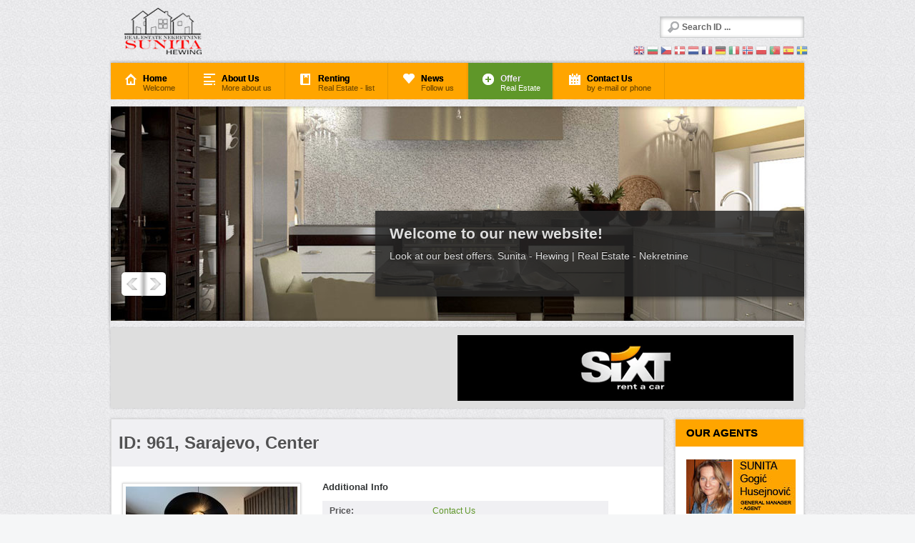

--- FILE ---
content_type: text/html; charset=UTF-8
request_url: http://sunita.ba/index.php?sel=offer&view=961
body_size: 34900
content:
<!DOCTYPE html PUBLIC "-//W3C//DTD XHTML 1.0 Transitional//EN" "http://www.w3.org/TR/xhtml1/DTD/xhtml1-transitional.dtd">
<html xmlns="http://www.w3.org/1999/xhtml">
<head>
<meta http-equiv="Content-Type" content="text/html; charset=utf-8" />
<title>Sunita-Hewing | Real Estate-Nekretnine</title>
<link href="images/index.css" rel="stylesheet" type="text/css">
<script type="text/javascript" src="jquery/jquery.js"></script>

<script type="text/javascript" src="jquery/scrollable/scrollable.js"></script>

<script type="text/javascript" src="jquery/lightbox/lightbox.js"></script>
<link rel="stylesheet" type="text/css" href="jquery/lightbox/lightbox.css" media="screen" />
<script language="javascript">
	$(document).ready(function(){ 
	
		$('a[rel*=lightbox]').lightBox({
			overlayOpacity: 0.6,
			containerResizeSpeed: 350
		});
		
		$("a[rel*=lightbox]").attr("rel","");	
		
	});
</script>

<script src="http://maps.google.com/maps?file=api&amp;v=2&amp;sensor=false&amp;key=AIzaSyCqRy1meBIa3VYwlw3f-2ZfQVz2P3tsY1w" type="text/javascript"></script>
<script src="jquery/jquery.googlemaps.js" type="text/javascript"></script>

<script type="text/javascript" src="swfobject.js"></script>
</head>
<body style="position: relative; min-height: 100%; top: 0px;" id="bd" class="fs3">
<div id="ja-wrapper">
<div class="wrap">
	<div class="main">
  	
    <div id="ja-header">
      <div class="main-inner1 clearfix">
        <h1 class="logo"><a href="index.php" title="Sunita Hewing"><span>Sunita Hewing</span></a></h1>
        <div id="ja-search">
          <form action="index.php" method="get" class="search">
            <label for="code"> Search ID ... </label>
            <input name="code" id="code" maxlength="20" class="inputbox" size="20" value="Search ID ..." onblur="if(this.value=='') this.value='Search ID ...';" onfocus="if(this.value=='Search ID ...') this.value='';" type="text">
          </form>
        </div>
					<script type="text/javascript">
						//<![CDATA[
						function openTab(url) {
							var form=document.createElement('form');
							form.method='post';
							form.action=url;
							form.target='_blank';
							document.body.appendChild(form);
							form.submit();
						}
						
						if(top.location!=self.location) top.location=self.location;
						window['_tipoff']=function(){};
						window['_tipon']=function(a){};
						
						function doTranslate(lang_pair) {
							if (lang_pair.value) lang_pair = lang_pair.value;
							if (location.hostname == 'www.sunita.ba' && lang_pair == 'hr|hr') return;
							else if (location.hostname != 'www.sunita.ba' && lang_pair == 'hr|hr') openTab(unescape(gfg('u')));
							else if (location.hostname == 'www.sunita.ba' && lang_pair != 'hr|hr') openTab('http://translate.google.com/translate?client=tmpg&hl=en&langpair='+lang_pair+'&u='+escape(location.href));
							else openTab('http://translate.google.com/translate?client=tmpg&hl=en&langpair='+lang_pair+'&u='+unescape(gfg('u')));
						}
						function gfg(name) {
							name=name.replace(/[\[]/,"\\\[").replace(/[\]]/,"\\\]");
							var regexS="[\\?&]"+name+"=([^&#]*)";
							var regex=new RegExp(regexS);
							var results=regex.exec(location.href);
							if(results==null)return '';
							return results[1];
						}
						//]]>
					</script>
        <div id="ja-flags">
            <a href="javascript:doTranslate('hr|en')" title="English" class="flag" style="font-size:16px;padding:1px 0;background-repeat:no-repeat;background-position:-0px -0px;"><img src="images/trans.gif" height="16" width="16" style="border:0;vertical-align:top;" alt="English" /></a> 
            <a href="javascript:doTranslate('hr|bg')" title="Bulgarian" class="flag" style="font-size:16px;padding:1px 0;background-repeat:no-repeat;background-position:-200px -0px;"><img src="images/trans.gif" height="16" width="16" style="border:0;vertical-align:top;" alt="Bulgarian" /></a> 
            <a href="javascript:doTranslate('hr|cs')" title="Czech" class="flag" style="font-size:16px;padding:1px 0;background-repeat:no-repeat;background-position:-600px -0px;"><img src="images/trans.gif" height="16" width="16" style="border:0;vertical-align:top;" alt="Czech" /></a> 
            <a href="javascript:doTranslate('hr|da')" title="Danish" class="flag" style="font-size:16px;padding:1px 0;background-repeat:no-repeat;background-position:-700px -0px;"><img src="images/trans.gif" height="16" width="16" style="border:0;vertical-align:top;" alt="Danish" /></a> 
            <a href="javascript:doTranslate('hr|nl')" title="Dutch" class="flag" style="font-size:16px;padding:1px 0;background-repeat:no-repeat;background-position:-0px -100px;"><img src="images/trans.gif" height="16" width="16" style="border:0;vertical-align:top;" alt="Dutch" /></a> 
            <a href="javascript:doTranslate('hr|fr')" title="French" class="flag" style="font-size:16px;padding:1px 0;background-repeat:no-repeat;background-position:-200px -100px;"><img src="images/trans.gif" height="16" width="16" style="border:0;vertical-align:top;" alt="French" /></a> 
            <a href="javascript:doTranslate('hr|de')" title="German" class="flag" style="font-size:16px;padding:1px 0;background-repeat:no-repeat;background-position:-300px -100px;"><img src="images/trans.gif" height="16" width="16" style="border:0;vertical-align:top;" alt="German" /></a> 
            <a href="javascript:doTranslate('hr|it')" title="Italian" class="flag" style="font-size:16px;padding:1px 0;background-repeat:no-repeat;background-position:-600px -100px;"><img src="images/trans.gif" height="16" width="16" style="border:0;vertical-align:top;" alt="Italian" /></a> 
            <a href="javascript:doTranslate('hr|no')" title="Norwegian" class="flag" style="font-size:16px;padding:1px 0;background-repeat:no-repeat;background-position:-100px -200px;"><img src="images/trans.gif" height="16" width="16" style="border:0;vertical-align:top;" alt="Norwegian" /></a> 
            <a href="javascript:doTranslate('hr|pl')" title="Polish" class="flag" style="font-size:16px;padding:1px 0;background-repeat:no-repeat;background-position:-200px -200px;"><img src="images/trans.gif" height="16" width="16" style="border:0;vertical-align:top;" alt="Polish" /></a> 
            <a href="javascript:doTranslate('hr|pt')" title="Portuguese" class="flag" style="font-size:16px;padding:1px 0;background-repeat:no-repeat;background-position:-300px -200px;"><img src="images/trans.gif" height="16" width="16" style="border:0;vertical-align:top;" alt="Portuguese" /></a> 
            <a href="javascript:doTranslate('hr|es')" title="Spanish" class="flag" style="font-size:16px;padding:1px 0;background-repeat:no-repeat;background-position:-600px -200px;"><img src="images/trans.gif" height="16" width="16" style="border:0;vertical-align:top;" alt="Spanish" /></a> 
            <a href="javascript:doTranslate('hr|sv')" title="Swedish" class="flag" style="font-size:16px;padding:1px 0;background-repeat:no-repeat;background-position:-700px -200px;"><img src="images/trans.gif" height="16" width="16" style="border:0;vertical-align:top;" alt="Swedish" /></a> 		
        </div>
      </div>
    </div>
    
		<div id="ja-mainnav">
			<div class="main-inner1 clearfix">
        <div class="ja-megamenu" id="ja-megamenu">
          <ul class="megamenu level0">
            <li class="mega first"><a href="index.php" class="mega first" title="Home"><span class="has-image" style="background-image:url(images/home_16x16.png);"><span class="menu-title">Home</span><span class="menu-desc">Welcome</span></span></a></li>
            <li class="mega"><a href="index.php?sel=aboutus" class="mega" title="About Us"><span class="has-image" style="background-image:url(images/article_16x16.png);"><span class="menu-title">About Us</span><span class="menu-desc">More about us</span></span></a></li>
            <li class="mega"><a href="index.php?sel=renting" class="mega" title="Renting"><span class="has-image" style="background-image:url(images/book_16x16.png);"><span class="menu-title">Renting</span><span class="menu-desc">Real Estate - list</span></span></a></li>
            <li class="mega"><a href="index.php?sel=news" class="mega" title="News"><span class="has-image" style="background-image:url(images/heart_fill_16x14.png);"><span class="menu-title">News</span><span class="menu-desc">Follow us</span></span></a></li>
            <li class="mega active"><a href="index.php?sel=offer" class="mega active" title="Offer"><span class="has-image" style="background-image:url(images/plus_alt_16x16.png);"><span class="menu-title">Offer</span><span class="menu-desc">Real Estate</span></span></a></li>
            <li class="mega last"><a href="index.php?sel=contactus" class="mega last" title="Contact Us"><span class="has-image" style="background-image:url(images/calendar_alt_fill_16x16.png);"><span class="menu-title">Contact Us</span><span class="menu-desc">by e-mail or phone</span></span></a></li>
          </ul>
        </div>
	    </div>
    </div>
    
		<script type="text/javascript">
      $(document).ready(function(){
        
				var curSlide = 0;
				var maxSlide = $(".ja-slide-main > div").length - 1;
				var SlideTimer = null;
				
				function slideImages(inc) {
					clearTimeout(SlideTimer);
					
					if (inc == 0) {
						curSlide = 0;
						$(".ja-slide-main > div:eq(0)").css("opacity",1);
						$(".ja-slide-main > div:eq(0)").css("z-index",10);
					} else {
						var prevSlide = curSlide;
						curSlide = curSlide + inc;
						if (curSlide < 0) curSlide = maxSlide;
						if (curSlide > maxSlide) curSlide = 0;
						
						$(".ja-slide-main > div:eq(" + prevSlide + ")").css("z-index",9);
						$(".ja-slide-main > div:eq(" + curSlide + ")").css("z-index",10);
						
						$(".ja-slide-main > div:eq(" + curSlide + ")").animate({
							opacity: 1,
						}, 500, function() {
							$(".ja-slide-main > div:eq(" + prevSlide + ")").css("opacity",0);
						});
					}
					
					SlideTimer = setTimeout(function() {
						slideImages(1);
					}, 6000);
				}
				
        $(".ja-slide-prev,.ja-slide-next").hover(
  				function () {
				    $(this).addClass("hover");
				  },
				  function () {
				    $(this).removeClass("hover");
				  }
				);
				
				$(".ja-slide-prev").click(function() {
				  slideImages(-1);
				});
        
				$(".ja-slide-next").click(function() {
				  slideImages(1);
				});
				
				slideImages(0);
      });
    </script>
    <div id="ja-slideshow">
      <div class="main clearfix">
        <div class="ja-slidewrap" id="ja-slide-44" style="visibility: visible;">
          <div style="width: 970px; height: 300px;" class="ja-slide-main-wrap">
            <div class="ja-slide-main">
              <div style="width: 970px; height: 300px; position: absolute; top: 0px; left: 0px; opacity: 1; z-index: 10;" class="ja-slide-item"><img src="slideshow/sl-6.jpg" alt=""> </div>
              <div style="width: 970px; height: 300px; position: absolute; top: 0px; left: 0px; opacity: 0; z-index: 9;" class="ja-slide-item"><img src="slideshow/sl-3.jpg" alt=""> </div>
              <div style="width: 970px; height: 300px; position: absolute; top: 0px; left: 0px; opacity: 0; z-index: 9;" class="ja-slide-item"><img src="slideshow/sl-1.jpg" alt=""> </div>
              <div style="width: 970px; height: 300px; position: absolute; top: 0px; left: 0px; opacity: 0; z-index: 9;" class="ja-slide-item"><img src="slideshow/sl-4.jpg" alt=""> </div>
              <div style="width: 970px; height: 300px; position: absolute; top: 0px; left: 0px; opacity: 0; z-index: 9;" class="ja-slide-item"><img src="slideshow/sl-2.jpg" alt=""> </div>
              <div style="width: 970px; height: 300px; position: absolute; top: 0px; left: 0px; opacity: 0; z-index: 9;" class="ja-slide-item"><img src="slideshow/sl-5.jpg" alt=""> </div>
            </div>
            <div style="display: block; position: absolute; width: 970px; height: 300px; bottom: 0px; visibility: visible; opacity: 1;" class="maskDesc"><span class="ja-slide-desc">
              <h3>Welcome to our new website!</h3>
              <p> Look at our best offers. Sunita - Hewing | Real Estate - Nekretnine</p>
              </span></div>
            <div class="sl-mask1">&nbsp;</div>
            <div class="sl-mask2">&nbsp;</div>
            <div class="sl-mask3">&nbsp;</div>
            <div class="sl-mask4">&nbsp;</div>
          </div>
          <div class="ja-slide-buttons clearfix"> <span class="ja-slide-prev">« Previous</span> <span class="ja-slide-next">Next  »</span> </div>
        </div>
      </div>
    </div>
  	
    <div id="ja-topsl">
	    <div class="main-inner1 clearfix"> 
                    <!-- SPOTLIGHT -->
          <div class="ja-box column ja-box-left" style="width: 50%; min-height: 92px;">
          	<div class="artuniversallightbox_container"></div>
          </div>
          
          <div class="ja-box column ja-box-right" style="width: 50%; min-height: 92px;">
            <p><a href="https://www.sixt.com/php/reservation/securestart?q=Og0OsT7KVn_BJoFciIv6NGHtnTJfq1AREBt9kM1dp5I" title="SIXT Rent a Car" target="_blank"><img src="images/sixt.gif" alt="Banner" width="470" height="92"></a></p>
          </div>
          <!-- SPOTLIGHT --> 
          
	    </div>
    </div>
		
    <!-- MAIN CONTAINER -->
    <div id="ja-container" class="ja-r1">
      <div class="main clearfix">
        <div id="ja-mainbody" style="width:80%"> 
        <!-- CONTENT -->
        	<script language="javascript">
		$(document).ready(function(){
			
			$("#map_961").googlemap({
				latitude: 43.8564,//y
				longitude: 18.4134,//x
				zoom: 10,
				iconType: "blue",
				subjekt: 1,
				markerId: 961,
				markerTitle: "Markale, stan, sp 5 stan 54,1ss i terasa",
				update: true
			});
			
		});
		
	</script>
  	<div id="ja-main" style="width:100%">
		<div class="inner clearfix">
	
			<div id="ja-content-mass-top" class="ja-mass ja-mass-top clearfix">
				<div class="ja-tabswrap portfolio"> <!--style="width:775px;" -->
					<div class="container">
	            <div class="itemHeader">
          
                  <!-- Item title -->
              <h2 class="itemTitle" style="padding:10px;">ID: 961, Sarajevo, Center</h2>
              
            </div>
						
						<div class="ja-tab-panels-top">
							<div class="ja-tab-content ja-tab-content_icon1 portfolio">
								<div class="ja-tab-subcontent">
									<div class="k2ItemsBlock _icon1 portfolio">
										<ul>
                    		
                        <li class="even"> 
                                                    
                          <div class="moduleItemIntrotext">
                          	<p><a href="index.php?sel=offer&view=961"><img src="thumbz_adv.php?slika=upload/nekretnine/961_1.jpg&data=0,0,240,180,1024,768" style="float: left;" class="img-border" width="240"></a></p>                            <p>&nbsp;</p>
                            New building<br />
New apartment<br />
Garage<br />
Heating pumps system for heating and cooling<br /><br /><br /><strong>Contact agent:</strong> Sunita Gogic-Husejnovic<br /><strong>Phone:</strong> +38761145664<br /><strong>E-Mail:</strong> <a href='mailto:Sunita.sigenx@gmail.com '>Sunita.sigenx@gmail.com </a>                          </div>
                                                    
                            <div class="moduleItemExtraFields">
    
    <b>Additional Info</b>
    <ul>
      <li class="typeLink group1 row-1"> <span class="moduleItemExtraFieldsLabel">Price: </span> <span class="moduleItemExtraFieldsValue"><a href="index.php?sel=ask&n=961">Contact Us</a></span>
        <div class="clr"></div>
      </li>
            <li class="typeTextfield group1 row-0"> <span class="moduleItemExtraFieldsLabel">Size: </span> <span class="moduleItemExtraFieldsValue">60 m2</span>
        <div class="clr"></div>
      </li>
                        <li class="typeSelect group1 row-1"> <span class="moduleItemExtraFieldsLabel">Building profile: </span> <span class="moduleItemExtraFieldsValue">Newbuilding</span>
        <div class="clr"></div>
      </li>
                  <li class="typeSelect group1 row-0"> <span class="moduleItemExtraFieldsLabel">Bedrooms: </span> <span class="moduleItemExtraFieldsValue">1</span>
        <div class="clr"></div>
      </li>
                  <li class="typeSelect group1 row-1"> <span class="moduleItemExtraFieldsLabel">Baths/WC: </span> <span class="moduleItemExtraFieldsValue">1</span>
        <div class="clr"></div>
      </li>
                  <li class="typeTextarea group1 row-0"> <span class="moduleItemExtraFieldsLabel">Elevator: </span> <span class="moduleItemExtraFieldsValue">Yes</span><div class="clr"></div></li><li class="typeTextarea group1 row-1"> <span class="moduleItemExtraFieldsLabel">Furnished: </span> <span class="moduleItemExtraFieldsValue">Yes</span><div class="clr"></div></li><li class="typeTextarea group1 row-0"> <span class="moduleItemExtraFieldsLabel">Furnished on request: </span> <span class="moduleItemExtraFieldsValue">Yes</span><div class="clr"></div></li><li class="typeTextarea group1 row-1"> <span class="moduleItemExtraFieldsLabel">Garage: </span> <span class="moduleItemExtraFieldsValue">Yes</span><div class="clr"></div></li><li class="typeTextarea group1 row-0"> <span class="moduleItemExtraFieldsLabel">Heating central gas individual system: </span> <span class="moduleItemExtraFieldsValue">Yes</span><div class="clr"></div></li><li class="typeTextarea group1 row-1"> <span class="moduleItemExtraFieldsLabel">Heating primary plus back up system: </span> <span class="moduleItemExtraFieldsValue">Yes</span><div class="clr"></div></li><li class="typeTextarea group1 row-0"> <span class="moduleItemExtraFieldsLabel">Terrace: </span> <span class="moduleItemExtraFieldsValue">Yes</span><div class="clr"></div></li><li class="typeTextarea group1 row-1"> <span class="moduleItemExtraFieldsLabel">Alarm: </span> <span class="moduleItemExtraFieldsValue">Yes</span><div class="clr"></div></li><li class="typeTextarea group1 row-0"> <span class="moduleItemExtraFieldsLabel">Video surveillance: </span> <span class="moduleItemExtraFieldsValue">Yes</span><div class="clr"></div></li><li class="typeTextarea group1 row-1"> <span class="moduleItemExtraFieldsLabel">Security door: </span> <span class="moduleItemExtraFieldsValue">Yes</span><div class="clr"></div></li><li class="typeTextarea group1 row-0"> <span class="moduleItemExtraFieldsLabel">Intercom: </span> <span class="moduleItemExtraFieldsValue">Yes</span><div class="clr"></div></li><li class="typeTextarea group1 row-1"> <span class="moduleItemExtraFieldsLabel">Cable TV: </span> <span class="moduleItemExtraFieldsValue">Yes</span><div class="clr"></div></li><li class="typeTextarea group1 row-0"> <span class="moduleItemExtraFieldsLabel">Internet: </span> <span class="moduleItemExtraFieldsValue">Yes</span><div class="clr"></div></li><li class="typeTextarea group1 row-1"> <span class="moduleItemExtraFieldsLabel">Air Condition: </span> <span class="moduleItemExtraFieldsValue">Yes</span><div class="clr"></div></li><li class="typeTextarea group1 row-0"> <span class="moduleItemExtraFieldsLabel">Telephone: </span> <span class="moduleItemExtraFieldsValue">Yes</span><div class="clr"></div></li><li class="typeTextarea group1 row-1"> <span class="moduleItemExtraFieldsLabel">Basement: </span> <span class="moduleItemExtraFieldsValue">Yes</span><div class="clr"></div></li><li class="typeTextarea group1 row-0"> <span class="moduleItemExtraFieldsLabel">Pantry: </span> <span class="moduleItemExtraFieldsValue">Yes</span><div class="clr"></div></li>    </ul>
  </div>
                            
                                                    <div class="clr"></div>
                          <div class="clr"></div>
                          <div class="clr"></div>
                        </li>
                        
                        <li class="even"><a rel="lightbox[gallery]" href="thumbz_adv.php?slika=upload/nekretnine/961_1.jpg&data=0,0,600,450,1024,768" title="Sarajevo, Center"><img src="thumbz_adv.php?slika=upload/nekretnine/961_1.jpg&data=0,0,200,150,1024,768" width="200" class="img-border" border="0" /></a> <a rel="lightbox[gallery]" href="thumbz_adv.php?slika=upload/nekretnine/961_2.jpg&data=0,0,600,450,1280,960" title="Sarajevo, Center"><img src="thumbz_adv.php?slika=upload/nekretnine/961_2.jpg&data=0,0,200,150,1280,960" width="200" class="img-border" border="0" /></a> <a rel="lightbox[gallery]" href="thumbz_adv.php?slika=upload/nekretnine/961_3.jpg&data=0,0,600,450,1280,960" title="Sarajevo, Center"><img src="thumbz_adv.php?slika=upload/nekretnine/961_3.jpg&data=0,0,200,150,1280,960" width="200" class="img-border" border="0" /></a> <a rel="lightbox[gallery]" href="thumbz_adv.php?slika=upload/nekretnine/961_4.jpg&data=0,0,600,450,1280,960" title="Sarajevo, Center"><img src="thumbz_adv.php?slika=upload/nekretnine/961_4.jpg&data=0,0,200,150,1280,960" width="200" class="img-border" border="0" /></a> <a rel="lightbox[gallery]" href="thumbz_adv.php?slika=upload/nekretnine/961_5.jpg&data=0,0,600,450,1280,960" title="Sarajevo, Center"><img src="thumbz_adv.php?slika=upload/nekretnine/961_5.jpg&data=0,0,200,150,1280,960" width="200" class="img-border" border="0" /></a> <a rel="lightbox[gallery]" href="thumbz_adv.php?slika=upload/nekretnine/961_6.jpg&data=0,0,600,450,1280,960" title="Sarajevo, Center"><img src="thumbz_adv.php?slika=upload/nekretnine/961_6.jpg&data=0,0,200,150,1280,960" width="200" class="img-border" border="0" /></a> <a rel="lightbox[gallery]" href="thumbz_adv.php?slika=upload/nekretnine/961_7.jpg&data=0,0,600,450,1280,960" title="Sarajevo, Center"><img src="thumbz_adv.php?slika=upload/nekretnine/961_7.jpg&data=0,0,200,150,1280,960" width="200" class="img-border" border="0" /></a> <a rel="lightbox[gallery]" href="thumbz_adv.php?slika=upload/nekretnine/961_8.jpg&data=0,0,600,450,1280,960" title="Sarajevo, Center"><img src="thumbz_adv.php?slika=upload/nekretnine/961_8.jpg&data=0,0,200,150,1280,960" width="200" class="img-border" border="0" /></a> <a rel="lightbox[gallery]" href="thumbz_adv.php?slika=upload/nekretnine/961_9.jpg&data=0,0,600,450,1280,960" title="Sarajevo, Center"><img src="thumbz_adv.php?slika=upload/nekretnine/961_9.jpg&data=0,0,200,150,1280,960" width="200" class="img-border" border="0" /></a> <a rel="lightbox[gallery]" href="thumbz_adv.php?slika=upload/nekretnine/961_10.jpg&data=0,0,600,450,1280,960" title="Sarajevo, Center"><img src="thumbz_adv.php?slika=upload/nekretnine/961_10.jpg&data=0,0,200,150,1280,960" width="200" class="img-border" border="0" /></a> <a rel="lightbox[gallery]" href="thumbz_adv.php?slika=upload/nekretnine/961_11.jpg&data=0,0,600,450,1280,960" title="Sarajevo, Center"><img src="thumbz_adv.php?slika=upload/nekretnine/961_11.jpg&data=0,0,200,150,1280,960" width="200" class="img-border" border="0" /></a> <a rel="lightbox[gallery]" href="thumbz_adv.php?slika=upload/nekretnine/961_12.jpg&data=0,0,600,450,1280,960" title="Sarajevo, Center"><img src="thumbz_adv.php?slika=upload/nekretnine/961_12.jpg&data=0,0,200,150,1280,960" width="200" class="img-border" border="0" /></a> <a rel="lightbox[gallery]" href="thumbz_adv.php?slika=upload/nekretnine/961_13.jpg&data=0,0,600,450,1280,960" title="Sarajevo, Center"><img src="thumbz_adv.php?slika=upload/nekretnine/961_13.jpg&data=0,0,200,150,1280,960" width="200" class="img-border" border="0" /></a> <a rel="lightbox[gallery]" href="thumbz_adv.php?slika=upload/nekretnine/961_14.jpg&data=0,0,600,450,1280,960" title="Sarajevo, Center"><img src="thumbz_adv.php?slika=upload/nekretnine/961_14.jpg&data=0,0,200,150,1280,960" width="200" class="img-border" border="0" /></a> <a rel="lightbox[gallery]" href="thumbz_adv.php?slika=upload/nekretnine/961_15.jpg&data=0,0,600,450,1280,960" title="Sarajevo, Center"><img src="thumbz_adv.php?slika=upload/nekretnine/961_15.jpg&data=0,0,200,150,1280,960" width="200" class="img-border" border="0" /></a> <a rel="lightbox[gallery]" href="thumbz_adv.php?slika=upload/nekretnine/961_16.jpg&data=0,0,600,450,2048,1536" title="Sarajevo, Center"><img src="thumbz_adv.php?slika=upload/nekretnine/961_16.jpg&data=0,0,200,150,2048,1536" width="200" class="img-border" border="0" /></a>                         
                          <div class="clr"></div>
                          <div class="clr"></div>
                          <div class="clr"></div>
                        </li>
                        
                        <li class="odd">
                        	<div id="map_961" style="width: 100%; height: 200px"></div>
                        </li>
                        
											<li class="clearList"></li>
										</ul>
									</div>
								</div>
							</div>
						</div>
						
					</div>
				</div>
			</div>
			
		</div>
	</div>
  	        <!-- //CONTENT --> 
        </div>
        <!-- RIGHT COLUMN-->
        <div id="ja-right" class="column sidebar" style="width:20%">
  <div class="ja-colswrap clearfix ja-r1">
    <div id="ja-right1" class="ja-col  column" style="width:100%">
    	
            <div class="ja-moduletable moduletable  clearfix" id="Mod81">
        <h3><span>Our Agents</span></h3>
        <div class="ja-box-ct clearfix"><img src="images/agentigl.jpg" width="153" height="410" style="float: left;"></div>
      </div>
            
      <div class="ja-moduletable moduletable  clearfix" id="Mod62">
        <h3><span>Search</span></h3>
        <div class="ja-box-ct clearfix">
          <div id="k2ModuleBox62" class="k2CategoriesListBlock ">
            <ul class="level0"><li><a href="index.php?sel=offer&kategorija=1"><span>Apartments for rent (641)</span></a></li><li><a href="index.php?sel=offer&kategorija=2"><span>Houses for rent (169)</span></a></li><li><a href="index.php?sel=offer&kategorija=3"><span>Exclusive Apartments (0)</span></a></li><li><a href="index.php?sel=offer&kategorija=4"><span>Exclusive Houses (5)</span></a></li><li><a href="index.php?sel=offer&kategorija=5"><span>Office space (26)</span></a></li></ul>
          </div>
        </div>
      </div>
      
      <div class="ja-moduletable moduletable  clearfix" id="Mod92">
        <h3><span>Hot Offers</span></h3>
        <div class="ja-box-ct clearfix">
          <div class="lof-k2categorybox clearfix" id="lofk2news-1">
            <div class="lof-wapper lof-green lof-notopic"> 
            
              <!-- CONTENT LEFT OF THE BOX //-->
              <div class="lof-box-left">
                <div class="lof-primary" style="width:110%">
                	
                  <div class="lof-header"><span>Sunita Hewing</span></div>
                  <ul>
										                  </ul>
                </div>
              </div>
              <!-- END CONTENT LEFT OF THE BOX //-->
              
            </div>
          </div>
          <div class="clearfix"></div>
        </div>
      </div>
      
      <div class="ja-moduletable moduletable  clearfix" id="Mod90">
        <h3><span>Find Us On</span></h3>
        <div class="ja-box-ct clearfix">
          <p><a href="http://www.facebook.com/pages/Sunita-Hewing-Real-Estate/254580067894303" target="_blank"><img src="images/fb.png" width="60"></a>&nbsp;<a href="http://twitter.com/SunitaHewing" target="_blank"><img src="images/tweet.png" width="60"></a></p>
        </div>
      </div>
      
    </div>
  </div>
</div>        <!-- //RIGHT COLUMN--> 
        
      </div>
    </div>
    <!-- //MAIN CONTAINER -->
  	
  	<script language="javascript">
  $(document).ready(function(){
		
		$("#ja-contentslider").scrollable({ 
			clickable:false,
			size: 4
			// use mousewheel plugin 
		});
    
  });
</script>
<div id="ja-botsl-2" class="wrap">
  <div class="main-inner1 clearfix"> 
    
    <!-- SPOTLIGHT -->
    <div class="ja-box column ja-box-full" style="width: 100%;">
      <div class="ja-moduletable moduletable_white  clearfix" id="Mod58">
        <h3><span>Overview of the resorts</span></h3>
        <div class="ja-box-ct clearfix"> 
          
          <div id="ja-contentslider" class="ja-contentslider clearfix">
          	
            <div class="ja-contentslider-left prev"><img class="ja-contentslide-left-img" src="images/re-left.png" alt="left direction" title="left direction"></div>
            
            <div class="ja-contentslider-center-wrap clearfix">
              <div style="position: relative; overflow: hidden; width: 100%; height: 190px;" class="ja-contentslider-center">
              	<div class="items" style="position:absolute; width:20000em; height:20000em;">
                                <div style="float:left; width: 230px; height: 190px;">
                  <div class="ja_slideimages clearfix">
                  	<a href="index.php?sel=news&view=6" title="Šip-Betanija"><img src='thumbz_adv.php?slika=upload/news/6.jpg&data=19,0,200,160,600,480' border='0' alt='Šip-Betanija' title='Šip-Betanija' height='160' width='200'></a>
                  </div>
                  <div class="ja_slidetitle"><a href="index.php?sel=news&view=6" title="Šip-Betanija">Šip-Betanija</a></div>
                </div>
                                <div style="float:left; width: 230px; height: 190px;">
                  <div class="ja_slideimages clearfix">
                  	<a href="index.php?sel=news&view=4" title="Koševsko brdo"><img src='thumbz_adv.php?slika=upload/news/4.jpg&data=36,0,200,160,385,308' border='0' alt='Koševsko brdo' title='Koševsko brdo' height='160' width='200'></a>
                  </div>
                  <div class="ja_slidetitle"><a href="index.php?sel=news&view=4" title="Koševsko brdo">Koševsko brdo</a></div>
                </div>
                                <div style="float:left; width: 230px; height: 190px;">
                  <div class="ja_slideimages clearfix">
                  	<a href="index.php?sel=news&view=5" title="City Center"><img src='thumbz_adv.php?slika=upload/news/5.jpg&data=33,0,200,160,333,267' border='0' alt='City Center' title='City Center' height='160' width='200'></a>
                  </div>
                  <div class="ja_slidetitle"><a href="index.php?sel=news&view=5" title="City Center">City Center</a></div>
                </div>
                                <div style="float:left; width: 230px; height: 190px;">
                  <div class="ja_slideimages clearfix">
                  	<a href="index.php?sel=news&view=3" title="Marijin Dvor"><img src='thumbz_adv.php?slika=upload/news/3.jpg&data=39,0,200,160,420,336' border='0' alt='Marijin Dvor' title='Marijin Dvor' height='160' width='200'></a>
                  </div>
                  <div class="ja_slidetitle"><a href="index.php?sel=news&view=3" title="Marijin Dvor">Marijin Dvor</a></div>
                </div>
                                <div style="float:left; width: 230px; height: 190px;">
                  <div class="ja_slideimages clearfix">
                  	<a href="index.php?sel=news&view=2" title="Stari Grad"><img src='thumbz_adv.php?slika=upload/news/2.jpg&data=34,0,200,160,331,266' border='0' alt='Stari Grad' title='Stari Grad' height='160' width='200'></a>
                  </div>
                  <div class="ja_slidetitle"><a href="index.php?sel=news&view=2" title="Stari Grad">Stari Grad</a></div>
                </div>
                                <div style="float:left; width: 230px; height: 190px;">
                  <div class="ja_slideimages clearfix">
                  	<a href="index.php?sel=news&view=1" title="Grbavica"><img src='thumbz_adv.php?slika=upload/news/1.jpg&data=0,0,0,160,,' border='0' alt='Grbavica' title='Grbavica' height='160' width='200'></a>
                  </div>
                  <div class="ja_slidetitle"><a href="index.php?sel=news&view=1" title="Grbavica">Grbavica</a></div>
                </div>
                                </div>
              </div>
            </div>
            
            <div class="ja-contentslider-right next"><img class="ja-contentslide-right-img" src="images/re-right.png" alt="right direction" title="right direction"></div>
            
          </div>
          
        </div>
      </div>
    </div>
    <!-- SPOTLIGHT --> 
    
  </div>
</div>
    
		<div id="ja-botsl-1">
	    <div class="main-inner1 clearfix"> 
          
        <!-- SPOTLIGHT -->
        <div class="ja-box column ja-box-left" style="width: 33.3%; min-height: 249px;">
          <div class="ja-moduletable moduletable  clearfix" id="Mod65">
            <div class="ja-box-ct clearfix"> <img src="images/sebiljhewing.gif" width="292" height="209"> </div>
          </div>
        </div>
        <div class="ja-box column ja-box-center" style="width: 33.3%; min-height: 249px;">
          <div class="ja-moduletable moduletable  clearfix" id="Mod46">
            <h3><span>About Sunita Hewing</span></h3>
            <div class="ja-box-ct clearfix">
              <p><strong>Sunita Hewing real estate has been serving international community in Sarajevo since 1999.</strong></p>
              <p><strong>Sunita Hewing, agencija za promet nekretninama surađuje sa medžunarodnom zajednicom u Sarajevu od 1999. godine.</strong></p>
              <p><strong><br>
                </strong></p>
            </div>
          </div>
        </div>
        <div class="ja-box column ja-box-right" style="width: 33.3%; min-height: 249px;">
          <div class="ja-moduletable moduletable  clearfix" id="Mod47">
            <h3><span>Contact Us</span></h3>
            <div class="ja-box-ct clearfix">
              <ul class="contact">
                <li><strong>Address: </strong> Braće Kršo 36&nbsp; Sarajevo, BiH</li>
                <li><strong>Agent: Sunita </strong>+38761145664</li>
                <li><strong>Owner: Edin</strong></li>
                <li>sunita.hewing@live.com</li>
              </ul>
            </div>
          </div>
        </div>
        <!-- SPOTLIGHT --> 
        
			</div>
    </div>
    
    <div id="ja-footer">
	    <div class="main-inner1 clearfix">
				<div class="ja-copyright">
					<span style="color: #000000;"><strong>Sunita.ba - Sunita Hewing - 1999 - 2012</strong></span>
          <div id="ja-poweredby"><a href="http://www.nex.ba/">Development by NEX Studio</a></div>
				</div>
			</div>
    </div>
  	
  </div>
</div>
</div>
</body>
</html>

--- FILE ---
content_type: text/css
request_url: http://sunita.ba/images/index.css
body_size: 146185
content:
/* modal.css */
.body-overlayed embed, .body-overlayed object, .body-overlayed select {
	visibility: hidden;
}
#sbox-window embed, #sbox-window object, #sbox-window select {
	visibility: visible;
}
#sbox-overlay {
	position: absolute;
	background-color: #000;
}
#sbox-window {
	position: absolute;
	background-color: #000;
	text-align: left;
	overflow: visible;
	padding: 10px;
	-moz-border-radius: 3px;
}
* html #sbox-window {
	top: 50% !important;
	left: 50% !important;
}
#sbox-btn-close {
	position: absolute;
	width: 30px;
	height: 30px;
	right: -15px;
	top: -15px;
	background: url('closebox.png') no-repeat top left;
	border: none;
}
.sbox-loading #sbox-content {
	background-image: url('spinner.gif');
	background-repeat: no-repeat;
	background-position: center;
}
#sbox-content {
	clear: both;
	overflow: auto;
	background-color: #fff;
	height: 100%;
	width: 100%;
}
.sbox-content-image#sbox-content {
	overflow: visible;
}
#sbox-image {
	display: block;
}
.sbox-content-image img {
	display: block;
}
.sbox-content-iframe#sbox-content {
	overflow: visible;
}
/* system.css */
input.system-openid, input.com-system-openid {
	background: url('login-bg.gif') no-repeat;
	background-color: #fff;
	background-position: 0 50%;
	color: #000;
	padding-left: 18px;
}
.system-unpublished {
	background: #e8edf1;
	border-top: 4px solid #c4d3df;
	border-bottom: 4px solid #c4d3df;
}
#system-message {
	margin-bottom: 10px;
	padding: 0;
}
#system-message dt {
	font-weight: bold;
}
#system-message dd {
	margin: 0;
	font-weight: bold;
	text-indent: 30px;
}
#system-message dd ul {
	color: #0055BB;
	margin-bottom: 10px;
	list-style: none;
	padding: 10px;
	border-top: 3px solid #84A7DB;
	border-bottom: 3px solid #84A7DB;
}
#system-message dt.message {
	display: none;
}
#system-message dt.error {
	display: none;
}
#system-message dd.error ul {
	color: #c00;
	background-color: #E6C0C0;
	border-top: 3px solid #DE7A7B;
	border-bottom: 3px solid #DE7A7B;
}
#system-message dt.notice {
	display: none;
}
#system-message dd.notice ul {
	color: #c00;
	background: #EFE7B8;
	border-top: 3px solid #F0DC7E;
	border-bottom: 3px solid #F0DC7E;
}
#system-debug {
	color: #ccc;
	background-color: #fff;
	padding: 10px;
	margin: 10px;
}
#system-debug div {
	font-size: 11px;
}
/* general.css */
.invalid {
	border-color: #ff0000;
}
label.invalid {
	color: #ff0000;
}
#editor-xtd-buttons {
	padding: 5px;
}
.button2-left, .button2-right, .button2-left div, .button2-right div {
	float: left;
}
.button2-left a, .button2-right a, .button2-left span, .button2-right span {
	display: block;
	height: 22px;
	float: left;
	line-height: 22px;
	font-size: 11px;
	color: #666;
	cursor: pointer;
}
.button2-left span, .button2-right span {
	cursor: default;
	color: #999;
}
.button2-left .page a, .button2-right .page a, .button2-left .page span, .button2-right .page span {
	padding: 0 6px;
}
.page span {
	color: #000;
	font-weight: bold;
}
.button2-left a:hover, .button2-right a:hover {
	text-decoration: none;
	color: #0B55C4;
}
.button2-left a, .button2-left span {
	padding: 0 24px 0 6px;
}
.button2-right a, .button2-right span {
	padding: 0 6px 0 24px;
}
.button2-left {
	background: url('j_button2_left.png') no-repeat;
	float: left;
	margin-left: 5px;
}
.button2-right {
	background: url('j_button2_right.png') 100% 0 no-repeat;
	float: left;
	margin-left: 5px;
}
.button2-left .image {
	background: url('j_button2_image.png') 100% 0 no-repeat;
}
.button2-left .readmore {
	background: url('j_button2_readmore.png') 100% 0 no-repeat;
}
.button2-left .pagebreak {
	background: url('j_button2_pagebreak.png') 100% 0 no-repeat;
}
.button2-left .blank {
	background: url('j_button2_blank.png') 100% 0 no-repeat;
}
div.tooltip {
	float: left;
	background: #ffc;
	border: 1px solid #D4D5AA;
	padding: 5px;
	max-width: 200px;
	z-index: 13000;
}
div.tooltip h4 {
	padding: 0;
	margin: 0;
	font-size: 95%;
	font-weight: bold;
	margin-top: -15px;
	padding-top: 15px;
	padding-bottom: 5px;
	background: url('selector-arrow.png') no-repeat;
}
div.tooltip p {
	font-size: 90%;
	margin: 0;
}
.img_caption.left {
	float: left;
	margin-right: 1em;
}
.img_caption.right {
	float: right;
	margin-left: 1em;
}
.img_caption.left p {
	clear: left;
	text-align: center;
}
.img_caption.right p {
	clear: right;
	text-align: center;
}
.img_caption {
	text-align: center!important;
}
.img_caption.none {
	margin-left: auto;
	margin-right: auto;
}
.caption.left {
	float: left;
	margin-right: 1em;
}
.caption.right {
	float: right;
	margin-left: 1em;
}
.caption.left p {
	clear: left;
	text-align: center;
}
.caption.right p {
	clear: right;
	text-align: center;
}
.caption.none {
	margin-left: auto;
	margin-right: auto;
}
.caption {
	text-align: center!important;
}
a img.calendar {
	width: 16px;
	height: 16px;
	margin-left: 3px;
	background: url('calendar.png') no-repeat;
	cursor: pointer;
	vertical-align: middle;
}
/* ja.tabs.css */
.ja-tabswrap {
	padding: 0;
	margin: 0;
}
.container {
	position: relative;
	overflow: hidden;
	height: 100%;
	z-index: 10;
}
.ja-tabswrap div.ja-tab-subcontent {
	padding: 0px;
}
.ja-tabswrap div.ja-tab-content {
	border: none;
	z-index: 100;
	padding: 0;
	width: 100%;
}
.ja-tabswrap .ja-tab-content ul {
	margin: 0 !important;
	padding: 0 !important;
}
.ja-tabswrap .ja-tab-content li {
	padding: 4px 0 6px;
	margin: 0;
	background: none;
}
.ja-tabs-title-top {
	position: relative;
	z-index: 10;
}
.ja-tabs-title-top ul.ja-tabs-title {
	margin: 0;
	padding: 0;
	position: absolute;
}
* html .ja-tabs-title-top ul.ja-tabs-title {
	bottom: -1px;
}
.ja-tabs-title-top ul.ja-tabs-title li {
	float: left;
	background: none;
	margin: 0;
	padding: 0;
	cursor: pointer;
	display: block;
}
.ja-tab-panels-top {
	clear: both;
	width: 100%;
	z-index: 1;
}
.ja-tabs-title-left {
	float: left;
}
.ja-tabs-title-left ul.ja-tabs-title {
	margin: 0;
	padding: 0;
	top: 10px;
	left: 0px;
	width: 100%;
}
.ja-tabs-title-left ul.ja-tabs-title li {
	margin: 0px 0 0 1px;
	padding: 0;
	cursor: pointer;
	display: block;
}
.ja-tab-panels-left {
	position: relative;
	overflow: hidden;
	top: 5px;
	height: 100%;
	left: 10px;
}
.ja-tabs-title-right {
	position: relative;
	float: right;
	height: 100%;
}
.ja-tabs-title-right ul.ja-tabs-title {
	margin: 0;
	padding: 0;
	position: absolute;
	top: 10px;
	right: 0;
	width: 100%;
}
.ja-tabs-title-right ul.ja-tabs-title li {
	margin: 0 0 0 1px;
	padding: 0;
	cursor: pointer;
	display: block;
}
.ja-tab-panels-right {
	position: relative;
	overflow: hidden;
	top: 5px;
	height: 100%;
}
.ja-tabs-title-bottom ul.ja-tabs-title {
	margin: 0;
	padding: 0;
	position: absolute;
}
* html .ja-tabs-title-bottom ul.ja-tabs-title {
	top: -1px;
}
.ja-tabs-title-bottom ul.ja-tabs-title li {
	float: left;
	margin: 0;
	padding: 0;
	cursor: pointer;
	display: block;
}
.ja-tab-panels-bottom {
	position: relative;
	clear: both;
	overflow: hidden;
	top: 0;
	width: 100%;
	left: 10px;
	right: 0px;
	z-index: 1;
}
/* ja_contentslide.css */
#ja-contentsliderwrap {
	margin: 0 0 20px 0;
	padding: 0;
	background: url('corner-br.gif') no-repeat bottom right;
}
div.ja-wrap1 {
	background: url('corner-bl.gif') no-repeat bottom left;
}
div.ja-wrap2 {
	background: url('corner-tr.gif') no-repeat top right;
}
div.ja-wrap3 {
	background: url('corner-tl.gif') no-repeat top left;
	padding: 10px 0 0 0;
}
.ja-contentslider {
	margin: 0;
	padding: 0;
	overflow: hidden;
	width: auto !important;
	width: 100%;
}
#ja-contentsliderwrap div.moduletable {
	margin: 0;
	padding: 0 !important;
}
.ja-contentslider-center {
	margin: 0;
	padding: 0;
	float: left;
}
div.ja_slidetitle {
	text-align: center;
}
div.ja_slidetitle a {
	font-weight: bold;
}
#ja-contentsliderwrap .ja_slideintro {
	padding: 10px 5px 0;
}
div.ja-slidereadmore {
	margin: 10px 0 0;
}
.ja-contentslider-center span {
	width: 140px;
	width: 100%;
	margin: 0;
	padding: 0;
	text-align: center;
}
.ja-contentslider-center img {
	margin: 0;
	padding: 0;
	overflow: hidden;
}
#ja-contentslider-left, #ja-contentslider-right {
	float: left;
	width: 30px;
	position: relative;
}
#ja-contentslider-left, #ja-contentslider-right {
	float: left;
	width: 27px;
	position: relative;
}
#ja-contentslider-left img, #ja-contentslider-right img {
	position: absolute;
	top: 30px;
	right: 8px;
}
.clearfix:after {
	clear: both;
	display: block;
	content: ".";
	height: 0;
	visibility: hidden;
}
* html > body .clearfix {
	width: 100%;
	display: block;
}
* html .clearfix {
	height: 1%;
}
html {
	margin-bottom: 1px;
	height: 100%!important;
	height: auto;
}
div.content_element {
	position: absolute;
	left: -999em;
}
/* style.css */
.lof-k2categorybox {
	background: url('block-bg.jpg') repeat-x #FFF;
	text-align: left;
}
.lof-k2categorybox a, .lof-k2categorybox h4 {
	color: #263B51;
	text-decoration: none;
	text-transform: none;
	padding: 0;
	margin: 0
}
.lof-k2categorybox .lof-header {
	clear: both;
	height: 18px;
	background: #DDDDDD;
	color: #666666
}
.lof-k2categorybox .lof-header span {
	margin-left: 12px;
	font-size: 11px;
	font-weight: bold;
}
.lof-k2categorybox .lof-leading, .lof-k2categorybox .lof-primary, .lof-k2categorybox .lof-secondary, .lof-k2categorybox .lof-subcategories {
	float: left;
}
.lof-k2categorybox .lof-leading:hover, .lof-k2categorybox .lof-primary:hover, .lof-k2categorybox .lof-secondary:hover {
	float: left;
}
.lof-k2categorybox .lof-item img {
	float: left;
	background: #fff;
	border: solid 1px #fff;
	margin: 2px;
}
.lof-k2categorybox .lof-item:hover img {
	border: #E6E6E6 solid 1px
}
.lof-k2categorybox .lof-headermodule {
	position: relative;
	padding: 3px 0 13px 12px;
	background: url('black.png') repeat-x left top;
}
.lof-k2categorybox .lof-headermodule a {
	color: #FFF;
	font-weight: bold;
	font-size: 105%
}
.lof-k2categorybox .lof-headermodule a:hover {
	color: #F9F9F9
}
.lof-k2categorybox ul, .lof-k2categorybox li {
	position: relative;
	margin: 0!important;
	padding: 3px 6px!important;
	clear: both;
	display: block;
	background: none!important
}
.lof-k2categorybox ul.lof-showitems {
	float: right;
	margin-right: 10%;
}
.lof-k2categorybox ul.lof-showitems li {
	float: left;
	color: #FFF;
	padding: 0 4px;
	list-style: none;
	list-style-type: none;
	background: none;
}
.lof-k2categorybox .lof-box-left {
	width: 85%;
	float: left;
}
.lof-k2categorybox .lof-box-left:hover {
	background: #F8F8F8
}
.lof-k2categorybox .lof-notopic .lof-box-left {
	width: 99.9%;
	padding: 6px 0
}
.lof-k2categorybox .lof-icon-featured {
	background: url('icon-featured.png') no-repeat;
}
.lof-k2categorybox .lof-icon-news {
	background: url('icon-news.gif') no-repeat;
}
.lof-k2categorybox .lof-icon-updated {
	background: url('icon-updated.gif') no-repeat;
}
.lof-k2categorybox .lof-icon-featured span {
	margin-left: 20px;
}
.lof-k2categorybox .lof-icon-news span {
	margin-left: 28px;
}
.lof-k2categorybox .lof-icon-updated span {
	margin-left: 45px;
}
.lof-k2categorybox .lof-box-left .lof-leading {
	width: 24.8%;
}
.lof-k2categorybox .lof-box-left .lof-leading h4 {
	font-size: 120%
}
.lof-item-hits, .lof-item-comment {
	float: left;
	font-weight: bold;
	font-size: 11px;
	margin-left: 3px
}
.lof-k2categorybox .lof-box-left .lof-leading .lof-item-hits b, .lof-k2categorybox .lof-box-left .lof-leading .lof-item-comment b {
	background: url('small-box.png') repeat;
	display: block;
	float: left;
	padding: 2px 9px 4px;
	color: #FFF
}
.lof-k2categorybox .lof-box-left .lof-leading a.lof-readmore {
	padding: 2px 9px 7px 4px;
	background: url('readmore-grey.png') no-repeat top right;
	float: right;
	color: #FFF;
	font-weight: bold;
	font-size: 11px;
	text-align: center;
}
.lof-k2categorybox .lof-box-left .lof-secondary {
	width: 35%
}
.lof-k2categorybox .lof-box-left .lof-counter {
	position: absolute;
	top: 0;
	right: 0;
}
.lof-k2categorybox .lof-box-left .lof-secondary .lof-readmore {
	font-weight: bold
}
.lof-k2categorybox .lof-box-left .lof-secondary .lof-item-hits b, .lof-k2categorybox .lof-box-left .lof-secondary .lof-item-comment b {
	background: url('tiny-box.png') repeat-x scroll 0px 2px transparent;
	display: block;
	float: left;
	color: #FFF;
	font-size: 9px;
	padding: 0px 6px 3px;
}
.lof-k2categorybox .lof-box-left .lof-primary {
	width: 40%
}
.lof-k2categorybox .lof-box-left .lof-counter {
	position: absolute;
	top: 0;
	right: 0;
}
.lof-k2categorybox .lof-box-left .lof-primary .lof-item-hits b, .lof-k2categorybox .lof-box-left .lof-primary .lof-item-comment b {
	padding: 0px 7px 0px 5px;
	background: url('tiny-box.png') repeat-x scroll 0 2px transparent;
	display: block;
	float: left;
	color: #FFF;
	font-size: 9px;
}
.lof-k2categorybox .lof-box-right {
	width: 15%;
	float: left;
}
.lof-k2categorybox .lof-box-right:hover {
	background: #F8F8F8
}
.lof-k2categorybox .lof-box-right .lof-subcategories {
	font-size: 11px;
	width: 100%;
	padding: 0 6px
}
.lof-k2categorybox .lof-blue .lof-headermodule {
	background: url('blue.png') repeat-x;
}
.lof-k2categorybox .lof-pink .lof-headermodule {
	background: url('pink.png') repeat-x;
}
.lof-k2categorybox .lof-green .lof-headermodule {
	background: url('green.png') repeat-x;
}
.lof-injectpos .lof-module {
	background: #fff;
	padding: 3px 0;
	text-align: center
}
.lof-k2categorybox .lof-extrainfo {
	font-size: 10px;
	font-style: italic
}
/* style.css */
.ja-tabswrap {
}
.ja-tabswrap div.ja-tab-subcontent {
	padding: 15px;
}
.portfolio .ja-tabs-title-top {
	height: 60px !important;
	border-bottom: 1px solid #b5b5b7;
	position: relative;
	width: 100%;
	background: #cacacd;
}
.portfolio .ja-tabs-title-top ul.ja-tabs-title {
	border-right: 1px solid #e2e2e5;
}
.portfolio .ja-tabs-title-top ul.ja-tabs-title li {
	background: #cacccd;
	border-bottom: 1px solid #b5b5b7;
	border-right: 1px solid #b5b5b7;
	border-left: 1px solid #e2e2e5;
	margin-left: 0;
	margin-bottom: -1px;
	width: 140px;
	height: 60px;
}
.portfolio .ja-tabs-title-top ul.ja-tabs-title li:first-child {
	border-left: 0;
}
.portfolio .ja-tabs-title-top ul.ja-tabs-title li h3 {
	font-size: 100%;
	font-weight: bold !important;
	line-height: normal;
	margin: 0;
	padding: 15px 15px 10px 55px;
	color: #88888a;
	border-top: none;
	background-position: 15px 15px;
	background-color: #CACCCD;
}
.portfolio .ja-tabs-title-top ul.ja-tabs-title li.active h3 {
	background-color: #fff;
}
.portfolio .ja-tabs-title-top ul.ja-tabs-title li.hover, .portfolio .ja-tabs-title-top ul.ja-tabs-title li.firsthover, .portfolio .ja-tabs-title-top ul.ja-tabs-title li.lasthover {
	background-color: #b5b5b7;
}
.portfolio .ja-tabs-title-top ul.ja-tabs-title li.hover h3, .portfolio .ja-tabs-title-top ul.ja-tabs-title li.firsthover h3, .portfolio .ja-tabs-title-top ul.ja-tabs-title li.lasthover h3 {
	color: #2d2d2e;
	background-color: #b5b5b7;
}
.portfolio .ja-tabs-title-top ul.ja-tabs-title li.active, .portfolio .ja-tabs-title-top ul.ja-tabs-title li.firstactive, .portfolio .ja-tabs-title-top ul.ja-tabs-title li.lastactive {
	background: #fff;
	border-bottom: 1px solid #fff;
}
.portfolio .ja-tabs-title-top ul li.active h3, .portfolio .ja-tabs-title-top ul li.firstactive h3, .portfolio .ja-tabs-title-top ul li.lastactive h3 {
	color: #2d2d2e;
}
.portfolio .ja-tab-panels-left {
	left: 0;
	top: 0;
}
.portfolio .ja-tabs-title-left {
	position: relative;
	float: left;
	height: 100%;
	width: 180px !important;
	background: #cacccd;
}
.portfolio .ja-tabs-title-left ul.ja-tabs-title {
	border-bottom: 1px solid #e2e2e5;
}
.portfolio .ja-tabs-title-left ul.ja-tabs-title li {
	background: #cacccd;
	border-top: 1px solid #e2e2e5;
	border-bottom: 1px solid #b5b5b7;
	height: 100%;
	margin: 0 0 0 1px;
	padding: 0;
	cursor: pointer;
	display: block;
}
.portfolio .ja-tabs-title-left ul.ja-tabs-title li:first-child {
	border-top: 0;
}
.portfolio .ja-tabs-title-left ul.ja-tabs-title li h3 {
	color: #88888a;
	font-weight: bold !important;
	margin: 0 0 0 15px;
	padding: 20px 15px 20px 45px;
	letter-spacing: normal;
	font-size: 100%;
	background-position: left center;
}
.portfolio .ja-tabs-title-left ul.ja-tabs-title li.hover, .portfolio .ja-tabs-title-left ul.ja-tabs-title li.firsthover, .portfolio .ja-tabs-title-left ul.ja-tabs-title li.lasthover {
	background-color: #b5b5b7;
}
.portfolio .ja-tabs-title-left ul.ja-tabs-title li.hover h3, .portfolio .ja-tabs-title-left ul.ja-tabs-title li.firsthover h3, .portfolio .ja-tabs-title-left ul.ja-tabs-title li.lasthover h3 {
	color: #2d2d2e;
}
.portfolio .ja-tabs-title-left ul li.active, .portfolio .ja-tabs-title-left ul li.firstactive, .portfolio .ja-tabs-title-left ul li.lastactive {
	background: #fff;
}
.portfolio .ja-tabs-title-left ul li.active h3, .portfolio .ja-tabs-title-left ul li.firstactive h3, .portfolio .ja-tabs-title-left ul li.lastactive h3 {
	color: #2d2d2e;
}
.portfolio .ja-tab-panels-right {
	left: 0;
	top: 0;
}
.portfolio .ja-tabs-title-right {
	position: relative;
	float: right;
	height: 100%;
	width: 180px !important;
	background: #cacccd;
}
.portfolio .ja-tabs-title-right ul.ja-tabs-title {
	top: 0;
}
.portfolio .ja-tabs-title-right ul.ja-tabs-title li {
	background: #cacccd;
	border-top: 1px solid #e2e2e5;
	border-bottom: 1px solid #b5b5b7;
	height: 100%;
	margin: 0 1px 0 0;
	padding: 0;
	cursor: pointer;
	display: block;
}
.portfolio .ja-tabs-title-right ul.ja-tabs-title li h3 {
	color: #88888a;
	font-weight: bold !important;
	margin: 0 15px 0 0;
	padding: 20px 45px 20px 20px;
	letter-spacing: normal;
	font-size: 100%;
	background-position: right center;
}
.portfolio .ja-tabs-title-right ul.ja-tabs-title li.hover, .portfolio .ja-tabs-title-right ul.ja-tabs-title li.firsthover, .portfolio .ja-tabs-title-right ul.ja-tabs-title li.lasthover {
	background-color: #b5b5b7;
}
.portfolio .ja-tabs-title-right ul.ja-tabs-title li.hover h3, .portfolio .ja-tabs-title-right ul.ja-tabs-title li.firsthover h3, .portfolio .ja-tabs-title-right ul.ja-tabs-title li.lasthover h3 {
	color: #2d2d2e;
}
.portfolio .ja-tabs-title-right ul li.active, .portfolio .ja-tabs-title-right ul li.firstactive, .portfolio .ja-tabs-title-right ul li.lastactive {
	background: #fff;
}
.portfolio .ja-tabs-title-right ul li.active H3, .portfolio .ja-tabs-title-right ul li.firstactive H3, .portfolio .ja-tabs-title-right ul li.lastactive H3 {
	color: #2d2d2e;
}
.portfolio .ja-tab-panels-bottom {
	left: 0;
}
.portfolio .ja-tabs-title-bottom {
	height: 60px;
	border-top: 1px solid #b5b5b7;
	position: relative;
	width: 100%;
	background: #cacacd;
}
.portfolio .ja-tabs-title-bottom ul.ja-tabs-title {
	border-right: 1px solid #e2e2e5;
}
.portfolio .ja-tabs-title-bottom ul.ja-tabs-title li {
	background: #cacccd;
	border-top: 1px solid #b5b5b7;
	border-right: 1px solid #b5b5b7;
	border-left: 1px solid #e2e2e5;
	margin-left: 0;
	margin-top: -1px;
	width: 140px;
	height: 60px;
}
.portfolio .ja-tabs-title-bottom ul.ja-tabs-title li:first-child {
	border-left: 0;
}
.portfolio .ja-tabs-title-bottom ul.ja-tabs-title li h3 {
	font-size: 100%;
	font-weight: bold !important;
	line-height: normal;
	margin: 0;
	padding: 15px 15px 10px 55px;
	color: #88888a;
	border-top: none;
	background-position: 15px 15px;
}
.portfolio .ja-tabs-title-bottom ul.ja-tabs-title li.hover, .portfolio .ja-tabs-title-bottom ul.ja-tabs-title li.firsthover, .portfolio .ja-tabs-title-bottom ul.ja-tabs-title li.lasthover {
	background-color: #b5b5b7;
}
.portfolio .ja-tabs-title-bottom ul.ja-tabs-title li.hover h3, .portfolio .ja-tabs-title-bottom ul.ja-tabs-title li.firsthover h3, .portfolio .ja-tabs-title-bottom ul.ja-tabs-title li.lasthover h3 {
	color: #2d2d2e;
}
.portfolio .ja-tabs-title-bottom ul.ja-tabs-title li.active, .portfolio .ja-tabs-title-bottom ul.ja-tabs-title li.firstactive, .portfolio .ja-tabs-title-bottom ul.ja-tabs-title li.lastactive {
	background: #fff;
	border-top: 1px solid #fff;
}
.portfolio .ja-tabs-title-bottom ul li.active h3, .portfolio .ja-tabs-title-bottom ul li.firstactive h3, .portfolio .ja-tabs-title-bottom ul li.lastactive h3 {
	color: #2d2d2e;
}
.portfolio ul.ja-tabs-title li h3 {
	background-repeat: no-repeat;
}
.portfolio ul.ja-tabs-title li.ja-tab-title_icon1 h3 {
	background-image: url('icon1.png');
}
.portfolio ul.ja-tabs-title li.ja-tab-title_icon2 h3 {
	background-image: url('icon2.png');
}
.portfolio ul.ja-tabs-title li.ja-tab-title_icon3 h3 {
	background-image: url('icon3.png');
}
.portfolio ul.ja-tabs-title li.ja-tab-title_icon4 h3 {
	background-image: url('icon4.png');
}
.portfolio ul.ja-tabs-title li.ja-tab-title_icon5 h3 {
	background-image: url('icon5.png');
}
/* captify.css */
.caption-top, .caption-bottom {
	color: #ffffff;
	padding: 1.2em;
	font-weight: bold;
	font-size: 13px;
	font-family: arial;
	cursor: default;
	border: 0px solid #334143;
	background: #000000;
	text-shadow: 1px 1px 0 #202020;
}
.caption-top {
	border-width: 0px 0px 8px 0px;
}
.caption-bottom {
	border-width: 8px 0px 0px 0px;
}
.caption a, .caption a {
	border: 0 none;
	text-decoration: none;
	background: #000000;
	padding: 0.3em;
}
.caption a:hover, .caption a:hover {
	background: #202020;
}
.caption-wrapper {
	float: left;
}
br.c {
	clear: both;
}
.artuniversallightbox_container {
	clear: both;
}
/* oldsexylightbox.css */
#SLB-Wrapper {
	margin: 0.5em 0;
	margin: auto;
	font-family: Verdana;
	text-align: left;
	position: absolute;
	display: none;
}
#SLB-Wrapper #SLB-Background {
	position: absolute;
	left: 7px;
	top: 7px;
	float: left;
}
#SLB-Wrapper #SLB-Top {
	background: transparent no-repeat scroll 100% 0;
	height: 28px;
	margin: 0 0 0 18px;
}
#SLB-Wrapper #SLB-Top img {
	float: right;
	border: 0px;
	margin: 6px 10px;
}
#SLB-Wrapper #SLB-Top div {
	background: transparent no-repeat scroll 0 0;
	font-size: 0;
	height: 28px;
	left: -18px;
	line-height: 0;
	position: relative;
	width: 18px;
}
#SLB-Wrapper #SLB-Bottom {
	background: transparent no-repeat scroll 0 43%;
	height: 20px;
	margin: 0 18px 0 0;
}
#SLB-Wrapper #SLB-Bottom #SLB-BottomRight {
	background: transparent no-repeat scroll 100% 43%;
	font-size: 0;
	height: 20px;
	right: -18px;
	line-height: 0;
	position: relative;
	width: 100%;
	float: right;
}
#SLB-Wrapper #SLB-Bottom.SLB-bbnav, #SLB-Wrapper #SLB-Bottom.SLB-bbnav #SLB-BottomRight {
	height: 52px;
}
#SLB-Wrapper #SLB-Bottom.SLB-bbnav {
	background-position: 0 100%;
}
#SLB-Wrapper #SLB-Bottom.SLB-bbnav #SLB-BottomRight {
	background-position: 100% 100%;
}
#SLB-Wrapper #SLB-Contenido {
	border-left: 7px solid #000;
	border-right: 7px solid #000;
}
#SLB-Wrapper #SLB-Bottom #SLB-Navegador {
	font-size: 11px;
	color: #fff;
	height: 30px;
	border-left: 0px;
	border-right: 0px;
	padding: 10px 0px;
	margin: 0;
	line-height: 11px;
	float: left;
	width: 100%;
}
#SLB-Wrapper #SLB-Navegador img {
	border: 0px;
}
#SLB-Wrapper #SLB-Navegador strong {
	display: block;
}
#SLB-Wrapper #SLB-Bottom #SLB-Navegador img.btLeft {
	float: left;
	margin: 0 10px 0 0;
}
#SLB-Wrapper #SLB-Bottom #SLB-Navegador img.btRight {
	float: right;
	margin: 0 0 0 10px;
	position: relative;
	right: 17px;
}
.artsexylightbox {
	margin: 5px;
	border: 2px solid #EEEEEE;
}
.artsexylightbox_singleimage {
	cursor: pointer;
	margin: 5px;
	border: 2px solid #EEEEEE;
}
.artsexylightbox_singletext {
	cursor: pointer;
}
.artsexylightbox_container {
	width: 100%;
}
.artsexylightboxlink {
	margin-right: 10px;
}
.asl_next {
	background: url('next.png') no-repeat 50% 50%;
	float: left;
	width: 32px;
	height: 32px;
	cursor: pointer;
	vertical-align: middle;
	clear: right;
}
.asl_prev {
	background: url('previous.png') no-repeat 50% 50%;
	float: left;
	width: 32px;
	height: 32px;
	cursor: pointer;
	vertical-align: middle;
	clear: both;
}
.asl_carousel {
	float: left;
}
.asl_carousel li {
	background-image: none !important;
}
.asl_caption {
	text-align: center;
}
.asl_image_caption {
	float: left;
}
/* style.css */
.ja-slidewrap {
	border: 1px solid #191A1B;
	margin: 0;
	padding: 0;
	position: relative;
}
.ja-slide-main-wrap {
	overflow: hidden;
	position: relative;
}
.ja-slide-main {
	position: absolute;
	z-index: 1;
}
.ja-slide-item {
	display: block;
	float: left;
	margin: 0;
	overflow: hidden;
	position: relative;
}
.ja-slide-item img {
	background: #000;
}
.ja-slide-thumbs-wrap {
	clear: both;
	overflow: hidden;
	position: relative;
}
.but_prev, .but_next {
	background: #000;
	position: absolute;
	top: 0;
	z-index: 99;
}
.but_prev {
	background: url('arrow-l.gif') no-repeat right center;
	left: 0;
}
.but_prev:hover, .but_next:hover {
	cursor: pointer;
}
.but_next {
	background: url('arrow-r.gif') no-repeat left center;
	right: 0;
}
.maskdesc {
	background: #000;
	cursor: pointer;
	display: block;
	position: absolute;
	z-index: 100;
}
.maskdesc .ja-slide-desc {
	color: #fff;
	font-size: 100%;
	padding: 10px 20px;
}
.maskdesc .ja-slide-desc a, .maskdesc .ja-slide-desc a:hover, .maskdesc .ja-slide-desc a:focus, .maskdesc .ja-slide-desc a:active {
	border: none !important;
	text-decoration: none !important;
}
.maskdesc .ja-slide-desc a span {
	color: #fff;
	font-size: 150%;
	font-weight: bolder;
	text-transform: uppercase;
}
.maskdesc .ja-slide-desc br {
	display: none;
}
.maskdesc .ja-slide-desc h3 {
	margin: 0;
	padding: 0;
}
.maskdesc .ja-slide-desc p a {
	color: #ccc;
}
.maskdesc a.readon {
	background: url('arrow-ri.gif') no-repeat right 7px;
	bottom: 2px;
	color: #ccc;
	display: block;
	font-size: 100%;
	font-weight: bold;
	padding: 0 8px 0 0;
	position: absolute;
	right: 20px;
}
.maskdesc a.readon:hover, .maskdesc a.readon:active, .maskdesc a.readon:focus {
	background: url('arrow-ri-hover.gif') no-repeat right 7px;
	color: #fff;
}
.ja-slide-buttons {
	z-index: 900;
}
.ja-slide-buttons span {
	background: #000;
	color: #fff;
	cursor: pointer;
	display: block;
	float: left;
	margin-right: 5px;
	padding: 2px 5px;
}
#ja-slideshow .ja-slidewrap {
	margin: 0;
	padding: 0;
	position: relative;
}
#ja-slideshow .ja-slide-mask {
	background: #ccc;
	bottom: 10px;
	display: none;
	height: 70px;
	position: absolute;
	right: 10px;
	width: 210px;
	z-index: 99;
}
#ja-slideshow .ja-slide-thumbs-wrap {
	background: #ccc;
	bottom: 10px;
	position: absolute;
	right: 10px;
	z-index: 100;
}
#ja-slideshow .ja-slide-buttons {
	bottom: 10px;
	display: block;
	left: 10px;
	margin: 0;
	padding: 0;
	position: absolute;
	z-index: 101;
}
#ja-slideshow .ja-slide-thumb img {
	background: #CCCCCC;
	border: 1px solid #fff;
	margin: 4px;
}
#ja-slideshow .ja-slide-item img {
	border: none;
	padding: 0;
}
#ja-slideshow .maskdesc {
	background: none;
}
#ja-slideshow .maskdesc .ja-slide-desc {
	color: #fff;
	font-size: 100%;
	padding: 20px 10px;
	position: absolute;
	right: 0;
	top: 0;
	width: 230px;
}
#ja-slideshow .maskdesc .ja-slide-desc h3 {
	color: #ccc;
	text-transform: uppercase;
}
.ja-vertical_right {
	overflow: hidden;
	position: absolute;
	right: 0;
	top: 0;
	z-index: 100;
}
.ja-vertical_left {
	left: 0;
	overflow: hidden;
	position: absolute;
	top: 0;
	z-index: 100;
}
.ja-vertical_right .active {
	background: url('arrow-bg.png') no-repeat center left;
}
.ja-vertical_left .active {
	background: url('arrow-bg.png') no-repeat center right;
}
.ja-slide-right {
	margin-left: auto;
	right: 0;
	top: 0;
}
.ja-slide-thumbs, .ja-slide-thumbs-mask, .ja-slide-thumbs-handles {
	margin: 0;
	padding: 0;
	position: absolute;
	top: 0;
	width: 5000px;
}
.ja-slide-descs {
	display: none;
}
.ja-slide-thumb, .ja-slide-thumbs-handles span {
	cursor: pointer;
	display: block;
	float: left;
	margin: 0;
}
.ja-vertical_right .ja-slide-thumb, .ja-vertical_right .ja-slide-thumbs-handles span {
	float: none!important;
}
.ja-vertical_left .ja-slide-thumb, .ja-vertical_left .ja-slide-thumbs-handles span {
	float: none!important;
}
.ja-slide-thumbs-wrap .active .ja-slide-thumb-inner {
	background: url('grad-bg.gif') repeat-x top left #57212A;
}
.ja-slide-thumbs-wrap .active .ja-slide-thumb-inner h3 {
	color: #fff !important;
}
.ja-slide-thumbs-mask-left, .ja-slide-thumbs-mask-right, .ja-slide-thumbs-mask-center {
	float: left;
}
.ja-vertical_right .ja-slide-thumbs-mask-left, .ja-vertical_right .ja-slide-thumbs-mask-right, .ja-vertical_right .ja-slide-thumbs-mask-center {
	display: block;
	float: none;
}
.ja-vertical_left .ja-slide-thumbs-mask-left, .ja-vertical_left .ja-slide-thumbs-mask-right, .ja-vertical_left .ja-slide-thumbs-mask-center {
	display: block;
	float: none;
}
.ja-slide-thumb-inner {
	background: #000;
	border-top: 1px solid #191A1B;
	color: #757575;
	height: 100%;
	margin-left: 19px;
	padding: 0 15px;
}
.ja-vertical_left .ja-slide-thumb-inner {
	margin-left: 0px;
	margin-right: 19px;
}
.ja-slide-thumb-inner img {
	background: #000;
	border: 1px solid #1C1C1C;
	margin: 15px 5px 0 0;
	padding: 3px;
}
.ja-slide-thumb-inner h3 {
	font-size: 11px;
	margin: 0px !important;
	padding: 15px 0 0 !important;
}
.active .ja-slide-thumb-inner {
	border: none;
	color: #fff;
}
.active .ja-slide-thumb-inner img {
	background: #57212A;
	border: 1px solid #67373F;
}
.ja-slide-thumbs-mask-left, .ja-slide-thumbs-mask-right, .ja-slide-thumbs-mask-center {
	float: left;
}
.ja-slide-thumbs-mask-left, .ja-slide-thumbs-mask-right {
	background: #000;
}
/* engine: addons.css */
html, body, div, span, applet, object, iframe, h1, h2, h3, h4, h5, h6, p, blockquote, pre, a, abbr, acronym, address, big, cite, code, del, dfn, em, font, img, ins, kbd, q, s, samp, small, strike, strong, sub, sup, tt, var, b, u, i, center, dl, dt, dd, ol, ul, li, fieldset, form, label, legend, table, caption, tbody, tfoot, thead, tr, th, td {
	margin: 0;
	padding: 0;
	border: 0;
	outline: 0;
	font-size: 100%;
	background: transparent;
}
body {
	line-height: 1;
}
blockquote, q {
	quotes: none;
}
blockquote:before, blockquote:after, q:before, q:after {
	content: '';
}
ul {
	list-style: none;
}
:focus {
	outline: 0;
}
ins {
	text-decoration: none;
}
del {
	text-decoration: line-through;
}
table {
	border-collapse: collapse;
	border-spacing: 0;
	empty-cells: show;
}
* html .clearfix {
	height: 1%;
}
html[xmlns] .clearfix {
	display: block;
}
.clearfix:after {
	content: ".";
	display: block;
	height: 0;
	clear: both;
	visibility: hidden;
}
.clear, .divider {
	clear: both;
}
.no-display {
	display: none !important;
}
.nowrap, .nobr {
	white-space: nowrap !important;
}
.no-border {
	border: 0 !important;
}
.no-padding {
	padding: 0 !important
}
.no-margin {
	margin: 0 !important;
}
.v-top {
	vertical-align: top;
}
.v-middle {
	vertical-align: middle;
}
.v-bottom {
	vertical-align: bottom;
}
.a-left {
	text-align: left;
}
.a-center {
	text-align: center;
}
.a-right {
	text-align: right;
}
.left {
	float: left;
}
.right {
	float: right;
}
.auto-width {
	width: auto;
}
/* engine: layout.css */
.wrap {
	width: 100%;
	clear: both;
}
.main {
	width: 980px;
	max-width: 1200px;
	margin: 0 auto;
	position: relative;
}
.column {
	overflow: hidden;
	float: left;
}
.ja-mass {
	clear: both;
}
.main .inner {
	padding-left: 15px;
	padding-right: 15px;
}
.main .main-inner1 {
	margin-left: 15px;
	margin-right: 15px;
}
.column div.ja-moduletable, .column div.moduletable, .column div.ja-module, .column div.module {
	margin-left: 15px;
	margin-right: 15px;
}
.ja-inset2 div.ja-moduletable, .ja-inset2 .div.moduletable, .ja-inset2 div.ja-module, .ja-inset2 div.module {
	margin-right: 0;
	margin-left: 30px;
}
.ja-inset1 div.ja-moduletable, .ja-inset1 .div.moduletable, .ja-inset1 div.ja-module, .ja-inset1 div.module {
	margin-right: 30px;
	margin-left: 0;
}
.item .contentpaneopen {
	padding-left: 15px;
	padding-right: 15px;
}
.items-row {
	margin-left: -15px;
	margin-right: -15px;
}
#ja-mainbody {
	float: left;
}
#ja-current-content, #ja-main {
	float: right;
}
#ja-left .ja-l2 .ja-left1, #ja-left .ja-l2 .ja-left2 {
	width: 50%;
}
#ja-left .ja-l1 .ja-col {
	width: 100%;
}
#ja-right {
	float: right;
}
#ja-right .ja-r2 .ja-right1, #ja-right .ja-r2 .ja-right2 {
	width: 50%;
}
#ja-right .ja-r1 .ja-col {
	width: 100%;
}
#ja-footer {
	clear: both;
}
.item {
	float: left;
	position: relative;
}
.cols-1 .item {
	width: 100%;
}
.cols-2 .item {
	width: 50%;
}
.cols-3 .item {
	width: 33.33%;
}
.cols-4 .item {
	width: 25%;
}
.cols-5 .item {
	width: 20%;
}
.ja-box {
	float: left;
	overflow: hidden;
}
.ja-box-right {
	position: absolute;
	right: 0;
}
/* engine: template.css */
body {
	background: #ffffff;
	color: #000000;
	font-family: sans-serif;
	line-height: 1.5;
}
body#bd {
	background: #ffffff;
	color: #000000;
	font-size: 12px;
}
body.fs1 #ja-wrapper {
	font-size: 80%;
}
body.fs2 #ja-wrapper {
	font-size: 90%;
}
body.fs3 #ja-wrapper {
	font-size: 100%;
}
body.fs4 #ja-wrapper {
	font-size: 110%;
}
body.fs5 #ja-wrapper {
	font-size: 120%;
}
body.fs6 #ja-wrapper {
	font-size: 130%;
}
.column p, .column pre, .column blockquote, .column h1, .column h2, .column h3, .column h4, .column h5, .column h6, .column ol, .column ul, .column dl {
	margin: 15px 0;
	padding: 0;
}
h1 {
	font-size: 180%;
}
h2 {
	font-size: 150%;
}
h3 {
	font-size: 125%;
}
h4 {
	font-size: 100%;
	text-transform: UPPERCASE;
}
h5 {
	font-size: 100%;
}
.contentheading, .componentheading, h1, h2, h3, h4, h5 {
	line-height: 1.2;
}
h1.componentheading, .componentheading {
	margin: 0;
	padding: 0 0 4px;
}
h1.contentheading, h2.contentheading, .contentheading {
	margin: 0;
	padding: 0 0 5px;
}
small, .small, .smalldark, .small-text, .article-tools, .img_caption, .contenttoc, p.site-slogan, a.readon, #ja-navhelper, #ja-footer {
	font-size: 92%;
}
.smalldark {
	text-align: left;
}
.ja-moduletable ul li, .ja-module ul li, .ja-content-main ul li {
	background: url('bullet.gif') no-repeat 20px 7px;
	line-height: 160%;
	margin-bottom: 5px;
	overflow: hidden;
	padding-left: 30px;
}
.ja-moduletable ol li, .ja-module ol li, .ja-content-main ol li {
	line-height: 180%;
	margin-left: 30px;
}
.ja-moduletable dt, .ja-module dt, .ja-content-main dt {
	font-weight: bold;
}
.ja-module dd, .ja-content-main dd, .ja-content-main dd {
	margin-left: 15px;
}
p.readmore {
	margin: 0;
}
hr {
	border-bottom: 0;
	border-left: 0;
	border-right: 0;
	border-top: 1px solid;
	height: 1px;
}
form label {
	cursor: pointer;
}
input, select, textarea, .inputbox {
	font-size: 100%;
}
fieldset {
	border: none;
	margin: 0;
	padding: 5px 0;
}
legend {
	font-size: 125%;
	font-weight: bolder;
	line-height: 1.2;
}
.login_form fieldset {
	padding: 15px 0 0;
}
.login_form fieldset p {
	margin: 0 0 5px;
}
.login_form label {
	display: block;
	float: left;
	font-weight: bold;
	text-align: right;
	width: 130px;
}
.login_form .inputbox {
	margin-left: 10px;
	width: 150px;
}
.login_form .remember .inputbox {
	width: 20px;
}
.login_form .button {
	margin-left: 140px;
}
.form-register fieldset {
	padding: 0 0 10px;
}
.form-register p {
	margin: 0 0 5px;
}
.form-register p.form-des {
	margin: 15px 0;
}
.form-register label {
	display: block;
	float: left;
	font-weight: bold;
	text-align: right;
	width: 130px;
}
.form-register .inputbox {
	margin-left: 10px;
	width: 200px;
}
.form-register .button {
	margin-left: 140px;
}
.user-details {
	padding: 10px 0;
}
.user-details p {
	margin: 0 0 5px;
}
.user-details label {
	display: block;
	float: left;
	font-weight: bold;
	text-align: right;
	width: 130px;
}
.user-details .inputbox {
	margin-left: 10px;
	width: 200px;
}
.user-details .button {
	margin-left: 140px;
}
.user-details .paramlist .paramlist_key {
	padding: 0 0 5px !important;
	width: 130px !important;
}
.user-details .paramlist .paramlist_value {
	padding: 0 0 5px !important;
}
.user-details .user_name span {
	font-weight: bold;
	padding-left: 10px;
}
form#searchForm {
	padding: 15px 0;
}
.results h4 {
	margin: 15px 0 0;
}
.results p {
	margin: 0 0 10px;
}
#component-contact address {
	font-style: normal;
}
.contact_email {
	margin: 0 0 10px;
}
.contact_email label {
	display: block;
	font-weight: bold;
}
.contact_email_checkbox {
	margin: 15px 0;
}
#contact-slider {
	float: left;
	margin: 0;
}
#contact-slider dt {
	padding: 8px 10px;
	border: 1px solid #e2e2b5;
	border-right: 0;
}
#contact-slider dt.closed {
	background: #ffffcc;
}
.contact .current {
	float: left;
	border: 1px solid #e2e2b5;
	padding: 8px 10px;
	min-height: 400px;
	min-width: 350px;
}
.item-separator, .row-separator {
	display: none;
}
.items-leading {
	padding-top: 10px;
}
.items-leading .leading {
	padding-bottom: 10px;
}
.items-row {
	padding-bottom: 15px;
	padding-top: 15px;
}
.article-tools {
	clear: both;
	display: block;
	position: relative;
}
dl.article-info {
	float: left;
	padding: 0;
	margin: 0;
	width: 70%;
}
dl.article-info dd, dl.article-info dt {
	padding: 0 5px 0 0;
	margin: 0;
	display: inline;
}
dd.create {
	padding-right: 5px;
}
dd.createdby {
	padding-right: 5px;
}
dd.hits {
	padding-right: 5px;
}
p.article-url {
	margin: 10px 0 0;
}
p.modifydate {
	margin: 10px 0 0;
}
.contentdescription {
	display: block;
	padding: 10px 15px;
}
.contentdescription p {
	margin: 0;
}
ul.actions {
	float: right;
	margin: 0;
	padding: 0;
}
ul.actions li {
	display: inline;
	background: none;
	padding: 0;
	margin: 0;
	line-height: 1;
}
ul.actions li img {
	border: 0;
	margin: 0 5px 0 0;
}
.article-content {
	overflow: hidden;
}
.img_caption {
	margin-top: 10px;
	margin-bottom: 10px;
}
.img_caption.left {
	margin-right: 10px;
}
.img_caption.right {
	margin-left: 10px;
}
p.img_caption {
	clear: both;
	margin: 0;
	padding: 0;
	text-align: center;
}
th {
	font-weight: bold;
	padding: 5px;
	text-align: left;
}
td {
	font-size: 100%;
	padding: 5px;
}
table.contentpane, table.tablelist, table.category {
	width: 100%;
}
table.contentpaneopen {
	border: none;
	border-collapse: collapse;
	border-spacing: 0;
}
table.contenttoc {
	float: right;
	margin: 0 0 10px 12px;
	padding: 0;
	width: 30%;
}
table.contenttoc td {
	padding: 5px 10px;
}
table.contenttoc th {
	padding: 5px 10px;
}
div.poll {
	padding: 15px 0;
}
form#poll {
	margin-bottom: 10px;
	padding-bottom: 10px;
}
dl.poll {
	font-size: 92%;
	margin-bottom: 10px;
	padding-bottom: 10px;
}
dl.poll dt, dl.poll dd {
	float: left;
}
dl.poll dt {
	clear: left;
	width: 100px;
}
dl.poll dd {
	clear: right;
	width: 400px;
}
table.pollstableborder {
	border: none;
	padding: 0;
	text-align: left;
	width: 100%;
}
table.pollstableborder img {
	vertical-align: baseline;
}
table.searchintro {
	padding: 10px 0;
	width: 100%;
}
table.contentpaneopen, table.contentpane, table.blog {
	width: 100%;
}
.pagination ul {
	float: left;
	margin: 10px 0;
}
.pagination ul li {
	background: none;
	display: inline;
	margin: 0;
	overflow: hidden;
	padding: 0;
}
.pagination ul li span.pagenav, .pagination ul li a.pagenav {
	padding: 0 5px;
}
.ja-content-main fieldset.filters {
	font-size: 92%;
	margin: 10px 0 5px;
}
.ja-content-main fieldset.filters .filter-search, .ja-content-main fieldset.filters .display-limit {
	float: left;
	width: 40%;
}
.ja-content-main fieldset.filters .display-limit {
	float: right;
	text-align: right;
}
.ja-content-main .pagenavbar {
	font-weight: bold;
}
.ja-content-main .pagenavcounter {
	margin: 15px 0;
	text-align: center;
}
.ja-content-main .counter {
	float: right;
	line-height: 1;
	margin: 15px 0;
	text-align: right;
}
.items-more {
	padding: 15px 0 5px;
}
.items-more h3 {
	margin: 0 0 5px;
}
div.back_button a, div.back_button a:hover, div.back_button a:active {
	display: block;
	margin: 10px 0;
}
#system-message dd.message ul, #system-message dd.error ul, #system-message dd.notice ul {
	margin: 0;
	padding: 0;
}
#system-message dd.message ul li, #system-message dd.error ul li, #system-message dd.notice ul li {
	background: none;
	margin: 0;
	padding: 5px;
}
.article_row .contentpaneopen_edit {
	padding-left: 15px;
}
.tool-tip {
	background: #ffffcc;
	border: 1px solid #e2e2b5;
	z-index: 999;
}
.tool-title {
	font-weight: bold;
	padding: 5px 10px;
	border-bottom: 1px solid #e2e2b5;
}
.tool-text {
	font-size: 100%;
	margin: 0;
	padding: 5px 10px;
}
.hasTip img {
	border: none;
	margin: 0 5px 0 0;
}
.contentpaneopen_edit img {
	vertical-align: middle;
}
div.ja-moduletable h3, div.moduletable h3 {
	margin: 0 0 8px;
	overflow: hidden;
	padding: 0 0 5px;
}
div.moduletable_menu h3 {
	margin-bottom: 0;
}
div.ja-moduletable, div.moduletable {
	margin-bottom: 10px;
	margin-top: 10px;
	padding: 0 0 20px;
	position: relative;
}
div.ja-module h3, div.module h3 {
	margin: 0 0 10px;
	overflow: hidden;
	padding: 8px 0;
}
div.ja-module, div.module {
	margin-bottom: 20px;
	position: relative;
	overflow: hidden;
}
.badge {
	background-image: url('icon-badge.png');
	background-repeat: no-repeat;
	height: 46px;
	position: absolute;
	right: 0;
	top: 0;
	width: 45px;
}
.badge-hot .badge {
	background-position: 0 0;
}
.badge-new .badge {
	background-position: 0 -46px;
}
.badge-pick .badge {
	background-position: 0 -92px;
}
.badge-top .badge {
	background-position: 0 -138px;
}

a.flag {
	background-image:url('gtranslate.png');
}
a.flag:hover {
	background-image:url('gtranslate_over.png');
}

#ja-flags {
	bottom: 5px;
	position: absolute;
	right: 0;
}

#ja-search {
	bottom: 35px;
	position: absolute;
	right: 0;
}
#ja-search label {
	display: none;
}
#form-login-username .inputbox, #form-login-password .inputbox {
	background-position: 5px center;
	background-repeat: no-repeat;
	font-weight: bold;
}
#form-login-username .inputbox, #form-login-password .inputbox {
	width: 90%;
}
#form-login ul {
	margin: 0 !important;
	padding: 0;
}
#form-login p {
	margin: 0 0 5px;
}
#form-login .button {
	margin: 10px 0;
}
h4.poll-title {
	margin: 0;
	padding: 0;
}
a.poll-result {
	font-size: 92%;
	text-transform: uppercase;
}
form.poll .button {
	margin-right: 5px;
}
div.bannergroup_text div.banneritem_text {
	padding: 5px 0;
}
div.bannergroup_text div.banneritem_text a {
	font-weight: bold;
}
div.bannergroup_text div.bannerheader, div.bannergroup_text div.bannerfooter_text a {
	font-size: 92%;
}
div.bannergroup_text div.bannerfooter_text {
	padding: 5px 0 0;
	text-align: right;
}
div.bannergroup {
	margin-bottom: 10px;
}
div.module_text span {
	clear: both;
	display: block;
	float: left;
}
div.module_noborder, div.module_noborder .ja-box-bl, div.module_noborder .ja-box-tr, div.module_noborder .ja-box-tl {
	background: none;
	padding: 0;
}
div.ja-moduletable ul, div.ja-module ul {
	margin: 15px 0 0;
}
div.ja-moduletable ul li, div.ja-module ul li {
	background-position: 2px 8px;
	padding-left: 12px;
}
h3.show {
	background: url('icon-show.png') no-repeat 100% 60%;
	cursor: pointer;
}
h3.hide {
	background: url('icon-hide.png') no-repeat 100% 60%;
	cursor: pointer;
}
#ja-container {
	position: relative;
	z-index: 5;
}
.ja-mass-top .ja-moduletable, .ja-mass-top .ja-module {
	margin-left: 0;
	margin-right: 0;
}
.ja-mass-bottom .ja-moduletable, .ja-mass-bottom .ja-module {
	margin-left: 0;
	margin-right: 0;
}
#ja-content-top .ja-moduletable, #ja-content-top .ja-module {
	margin-left: 0;
	margin-right: 0;
}
.ja-content-main {
	margin-bottom: 20px;
}
#ja-content-bottom .ja-moduletable, #ja-content-bottom .ja-module {
	margin-left: 0;
	margin-right: 0;
}
#ja-header {
	position: relative;
	z-index: 10;
}
#ja-header .main {
	padding: 30px 0 15px;
}
h1.logo, div.logo-text {
	float: left;
	position: relative;
	z-index: 1;
}
h1.logo {
	height: 68px;
	width: 294px;
	margin:10px;
}
h1.logo a {
	background: url('logo.png') no-repeat left;
	display: block;
	height: 68px;
	width: 294px;
}
h1.logo a span {
	position: absolute;
	top: -1000px;
}
div.logo-text {
	margin-top: 8px;
}
div.logo-text h1 a {
	text-decoration: none;
}
p.site-slogan {
	display: block;
	font-size: 85%;
	margin: 8px 0 0;
	padding: 0 5px;
}
#ja-mainnav {
	line-height: 1;
	position: relative;
	z-index: 11;
}
span.has-image {
	background-position: left 1px;
	background-repeat: no-repeat;
	display: block;
	overflow: hidden;
	padding-left: 25px;
}
span.menu-title {
	display: block;
	cursor: pointer;
}
span.menu-desc {
	display: block;
	font-size: 92%;
	font-weight: normal;
}
#ja-navhelper .main {
	padding: 5px 0;
}
#ja-navhelper a {
	padding: 0 2px;
}
.ja-breadcrums {
	float: left;
	margin-top: 2px;
	width: 80%;
}
.ja-breadcrums strong {
	margin-right: 5px;
}
.ja-breadcrums img {
	margin: 1px 5px;
}
.ja-links {
	float: right;
	margin-top: 2px;
}
.ja-links li {
	background: none;
	display: inline;
	padding: 0;
}
#ja-container ul.menu {
	margin: 0;
	padding: 0;
}
#ja-container ul.menu li {
	background: none;
	margin: 0;
	overflow: hidden;
	padding: 0;
}
#ja-container ul.menu li a {
	display: block;
	outline: none;
	padding: 6px 0;
}
#ja-container ul.menu li.active a {
	font-weight: bold;
}
#ja-container ul.menu li ul {
	margin: 0 0 0 10px;
}
#ja-container ul.menu li li {
	background: url('arrow.png') no-repeat left 11px;
}
#ja-container ul.menu li li a {
	font-weight: normal !important;
	text-indent: 10px;
}
#ja-container ul.menu li li a:hover, #ja-container ul.menu li li a:active, #ja-container ul.menu li li a:focus {
	background: none;
}
#ja-container ul.menu li.active > a {
	font-weight: bold !important;
}
#ja-container ul.menu span.separator {
	display: none;
}
#ja-topsl .ja-box, #ja-botsl .ja-box {
	padding: 0;
}
#ja-topsl .ja-box-right, #ja-botsl .ja-box-right, #ja-topsl .ja-box-full, #ja-botsl .ja-box-full {
	background: none;
}
#ja-topsl .ja-moduletable, #ja-botsl .ja-moduletable {
	margin-bottom: 20px;
	margin-top: 0;
	padding-bottom: 0;
	padding-top: 0;
}
#ja-topsl li, #ja-botsl li {
	background-position: 1px 6px;
	padding-left: 10px;
}
#ja-topsl ol li, #ja-botsl ol li {
	margin-left: 25px;
	padding: 0;
}
#ja-topsl ul, #ja-topsl p, #ja-topsl ol, #ja-botsl ul, #ja-botsl p, #ja-botsl ol {
	margin: 0;
	padding: 0;
}
#ja-topsl .main {
	padding: 20px 0 0;
}
#ja-topsl h3 {
	margin: 0 0 8px;
}
#ja-botsl .main {
	padding: 20px 0 0;
}
#ja-botsl .ja-moduletable, #ja-botsl .moduletable {
	margin-bottom: 20px;
}
#ja-botsl h3 {
	margin: 0 0 8px;
}
.ja-box-right .ja-moduletable, .ja-box-right .moduletable, .ja-box-full .ja-moduletable, .ja-box-full .moduletable {
	background: 0 !important;
	border: 0 !important;
}
#ja-footer {
	clear: both;
	padding: 20px 0;
}
#ja-footer .main {
	padding: 0;
	position: relative;
	text-align: center;
}
#ja-footer .inner {
	padding: 0;
}
#ja-footer small {
	font-size: 100%;
}
#ja-footer .ja-footnav {
	font-size: 100%;
	margin: 10px 0;
	overflow: hidden;
	position: relative;
}
.ja-footnav ul {
	line-height: normal;
}
.ja-footnav li {
	display: inline;
	padding: 0 5px;
}
.ja-copyright small {
	display: block;
}
ul.ja-usertools-font li, ul.ja-usertools-screen li {
	background: none;
	display: inline;
	margin: 0;
	padding: 0;
}
#ja-banner {
	overflow: hidden;
	text-align: center;
	width: 100%;
}
div.ja-innerdiv {
	clear: both;
	margin-bottom: 10px;
	padding-bottom: 10px;
}
div.ja-innerdiv h4 {
	margin: 5px 0;
	padding: 0;
}
a.ja-cpanel-video {
	background: url('icon-youtube.png') no-repeat center center #fff;
	border: 1px solid #999;
	color: #666;
	display: block;
	font-weight: bold;
	float: right;
	padding: 0;
	text-decoration: none;
	text-indent: -9999px;
	width: 22px;
	height: 22px;
	border-radius: 5px;
	-moz-border-radius: 5px;
	-webkit-border-radius: 5px;
	box-shadow: 0 0 3px rgba(0,0,0,.2);
	-moz-box-shadow: 0 0 3px rgba(0,0,0,.2);
	-webkit-box-shadow: 0 0 3px rgba(0,0,0,.2);
}
a.ja-cpanel-video span {
	color: #666;
}
a.ja-cpanel-video:hover, a.ja-cpanel-video:focus, a.ja-cpanel-video:active {
	border-color: #666;
	text-decoration: none;
}
a.ja-cpanel-video:hover span {
	color: #0F85D8;
}
.t3-logo, .t3-logo-sm {
	display: block;
}
.t3-logo, .t3-logo a {
	width: 200px;
	height: 34px;
}
.t3-logo-sm, .t3-logo-sm a {
	width: 77px;
	height: 34px;
}
.t3-logo a, .t3-logo-sm a {
	display: block;
	text-indent: -1000em;
	background-repeat: no-repeat;
	background-position: center;
}
.t3-logo-light a {
	background-image: url('t3_logo_light.png');
}
.t3-logo-dark a {
	background-image: url('t3_logo_dark.png');
}
.t3-logo-light-sm a {
	background-image: url('t3_logo_light_sm.png');
}
.t3-logo-dark-sm a {
	background-image: url('t3_logo_dark_sm.png');
}
/* engine: usertools.css */
#ja-cpanel-wrapper {
	position: fixed;
	top: 0;
	right: 15px;
	z-index: 1000;
}
#ja-cpanel a {
	color: #000;
}
#ja-cpanel {
	position: absolute;
	top: -1000px;
	right: 0;
	border-top: 0;
}
#ja-cpanel-main {
	font-size: 92%;
	background: #fff;
	color: #000;
	border: 1px solid #ccc;
	margin-right: -1px;
	margin-top: -3px;
	width: 300px;
}
#ja-cpanel-main h3 {
	font-size: 90%;
	clear: both;
	text-transform: uppercase;
	margin: 0;
	background: #f7f7f7;
	padding: 5px 10px;
	border-top: 1px solid #ddd;
	border-bottom: 1px solid #ddd;
}
#ja-cpanel-main h3:first-child {
	border-top: 0;
}
#ja-cpanel-main ul {
	clear: both;
	padding: 10px;
	margin: 0;
	width: auto;
}
#ja-cpanel-main ul li {
	float: left;
	width: 45%;
	padding: 2px 0;
	margin-right: 10px;
}
.ja-box-usertools {
	background: #fff;
}
.ja-cpanel-tools {
	max-height: 400px;
	overflow-y: scroll;
}
a#ja-cpanel-toggle {
	display: block;
	line-height: 24px;
	padding: 0 10px;
	background: #333;
	color: #ccc;
	font-size: 10px;
	text-transform: uppercase;
	position: absolute;
	right: 0;
	top: 0;
}
a#ja-cpanel-toggle:hover, a#ja-cpanel-toggle:active, a#ja-cpanel-toggle:focus {
	text-decoration: none;
}
a#ja-cpanel-toggle:hover, #ja-cpanel-toggle.open {
	color: #fff;
	background: #069;
}
#ja-cpanel-main ul.ja-usertools-font {
	width: 65px;
	height: 20px;
	background: url('font-tool.gif') no-repeat center #fff;
}
#ja-cpanel-main ul.ja-usertools-font li {
	float: left;
	width: 33%;
	height: 20px;
	cursor: pointer;
	margin: 0;
}
#ja-cpanel-main ul.ja-usertools-font li a {
	width: 100%;
	display: block;
	height: 20px;
}
#ja-cpanel-main ul.ja-usertools-font li a span {
	position: absolute;
	top: -1000px;
}
.ja-cpanel-head {
	border-bottom: 1px solid #ccc;
	display: block;
	clear: right;
}
.ja-cpanel-head a {
	display: inline-block;
	padding: 6px 10px 3px;
	border-right: 1px solid #ccc;
}
.ja-cpanel-head a.first {
	background: url('t3_logo_light_sm2.png') no-repeat 10px 9px;
	padding-left: 50px;
}
.ja-cpanel-head a:hover, .ja-cpanel-head a:active, .ja-cpanel-head a:focus {
	background-color: #f7f7f7;
	text-decoration: none;
}
.ja-cpanel-action {
	padding: 10px 15px;
	background: #ccc;
	clear: both;
	overflow: hidden;
}
.ja-cpanel-action a.button {
	display: inline-block;
	border: 1px solid #333;
	background: #333;
	color: #fff !important;
	padding: 2px 10px;
	font-weight: bold;
	margin-right: 10px;
}
.ja-cpanel-action a {
	float: left;
}
.ja-cpanel-action a.ja-cpanel-video {
	float: right;
}
.ja-cpanel-action a.button:hover, .ja-cpanel-action a.button:active, .ja-cpanel-action a.button:focus {
	border: 1px solid #ddd;
	text-decoration: none;
}
/* engine: css3.css */
#ja-cpanel {
	box-shadow: 0 1px 5px rgba(0,0,0,.5);
	-moz-box-shadow: 0 1px 5px rgba(0,0,0,.5);
	-webkit-box-shadow: 0 1px 5px rgba(0,0,0,.5);
}
a#ja-cpanel-toggle {
	box-shadow: 0 1px 3px rgba(0,0,0,.5);
	-moz-box-shadow: 0 1px 3px rgba(0,0,0,.5);
	-webkit-box-shadow: 0 1px 3px rgba(0,0,0,.5);
	text-shadow: 0 1px 1px rgba(0,0,0,.9);
}
#ja-cpanel-toggle.open {
	box-shadow: none;
	-moz-box-shadow: none;
	-webkit-box-shadow: none;
}
.ja-cpanel-action {
	box-shadow: 0 -1px 3px rgba(0,0,0,.5);
	-moz-box-shadow: 0 -1px 3px rgba(0,0,0,.5);
	-webkit-box-shadow: 0 -1px 3px rgba(0,0,0,.5);
}
.ja-cpanel-action a.button {
	box-shadow: 0 0 3px rgba(0,0,0,.8);
	-moz-box-shadow: 0 0 3px rgba(0,0,0,.8);
	-webkit-box-shadow: 0 0 3px rgba(0,0,0,.8);
}
.ja-cpanel-action a.button:hover {
	box-shadow: none;
	-moz-box-shadow: none;
	-webkit-box-shadow: none;
}
/* engine: mega.css */
.ja-megamenu {
	margin: 0;
	padding: 0;
}
ul.megamenu {
	margin: 10px;
}
.ja-megamenu ul.level0 {
	margin: 0;
	padding: 0;
}
.ja-megamenu ul.level0 li.mega {
	background: none;
	display: block;
	float: left;
	margin: 0;
	padding: 0;
}
.ja-megamenu ul.level0 li.mega a.mega {
	display: block;
	font-weight: bold;
	line-height: normal;
	margin: 0;
	padding: 8px 15px;
	text-decoration: none;
}
.ja-megamenu ul.level0 li.mega .has-image {
	padding-left: 25px;
	display: block;
	background-repeat: no-repeat;
	background-position: left top;
	cursor: pointer;
}
.ja-megamenu ul.level0 li.mega span.menu-title {
	display: block;
}
.ja-megamenu ul.level0 li.mega span.menu-desc {
	display: block;
	font-weight: normal;
	font-size: 92%;
}
.ja-megamenu ul.level0 li.mega a img {
	float: left;
	padding-right: 5px;
}
.ja-megamenu ul.level0 li.haschild a.mega span.menu-title, .ja-megamenu ul.level0 li.haschild-over a.mega span.menu-title {
	background: url('arrow3.png') no-repeat left center;
	padding-left: 12px;
}
.ja-megamenu ul.level0 li.haschild a.mega span.menu-desc, .ja-megamenu ul.level0 li.haschild-over a.mega span.menu-desc {
	padding-left: 12px;
}
.ja-megamenu li.mega .childcontent {
	display: block;
	height: auto;
	position: absolute;
}
.ja-megamenu li.mega .childcontent, .ja-megamenu li.haschild-over li.mega .childcontent, .ja-megamenu li.mega li.haschild-over li.mega .childcontent, .ja-megamenu li.mega li.mega li.haschild-over li.mega .childcontent, .ja-megamenu li.mega li.mega li.mega li.haschild-over li.mega .childcontent, .ja-megamenu li.mega li.mega li.mega li.mega li.haschild-over li.mega .childcontent {
	left: -999em;
}
.ja-megamenu li.haschild-over .childcontent, .ja-megamenu li.mega li.haschild-over .childcontent, .ja-megamenu li.mega li.mega li.haschild-over .childcontent, .ja-megamenu li.mega li.mega li.mega li.haschild-over .childcontent, .ja-megamenu li.mega li.mega li.mega li.mega li.haschild-over .childcontent, .ja-megamenu li.mega li.mega li.mega li.mega li.mega li.haschild-over .childcontent {
	left: auto;
}
.ja-megamenu li.mega .right, .ja-megamenu li.haschild-over li.mega .right, .ja-megamenu li.mega li.haschild-over li.mega .right, .ja-megamenu li.mega li.mega li.haschild-over li.mega .right, .ja-megamenu li.mega li.mega li.mega li.haschild-over li.mega .right, .ja-megamenu li.mega li.mega li.mega li.mega li.haschild-over li.mega .right {
	right: auto;
}
.ja-megamenu li.haschild-over .right {
	right: 0;
}
.ja-megamenu li.mega li.haschild-over .right, .ja-megamenu li.mega li.mega li.haschild-over .right, .ja-megamenu li.mega li.mega li.mega li.haschild-over .right, .ja-megamenu li.mega li.mega li.mega li.mega li.haschild-over .right, .ja-megamenu li.mega li.mega li.mega li.mega li.mega li.haschild-over .right {
	right: 12em;
}
.ja-megamenu ul.level1 li.mega {
	float: none;
}
.ja-megamenu ul.level1 .childcontent {
	margin: -2em 0 0 160px;
}
.ja-megamenu .megacol {
	float: left;
}
.ja-megamenu ul.level1 li.mega a.mega {
	background: none;
	border: 0;
	font-weight: normal;
	padding: 8px 5px;
}
.ja-megamenu ul.level1 li.mega a.mega span.menu-title {
	background: none;
	padding: 0;
}
.ja-megamenu ul.level1 li.haschild, .ja-megamenu ul.level1 li.haschild-over {
	background-image: url('arrow.png');
	background-repeat: no-repeat;
	background-position: 95% center;
	padding: 0;
}
.ja-megamenu ul.level1 li.group {
	background: none;
}
.ja-megamenu .childcontent {
	z-index: 999;
}
.ja-megamenu .childcontent-inner {
	background: #fff;
}
.ja-megamenu .childcontent .ja-moduletable {
	line-height: 1.5;
	margin: 10px 0;
	padding: 0;
}
.ja-megamenu .childcontent .ja-moduletable h3 {
	background: none;
	margin-left: 10px;
	margin-right: 10px;
	text-indent: 5px;
	text-transform: none;
}
.ja-megamenu .childcontent .ja-moduletable .ja-box-ct {
	padding: 0 5px;
}
.ja-megamenu .childcontent .ja-moduletable a {
	text-decoration: none;
}
.ja-megamenu .childcontent .ja-moduletable a:hover, .ja-megamenu .childcontent .ja-moduletable a:focus, .ja-megamenu .childcontent .ja-moduletable a:active {
	text-decoration: none;
}
.ja-megamenu .childcontent .ja-moduletable ul:first-child {
	margin-top: 0 !important;
}
.ja-megamenu .childcontent .ja-moduletable li {
	margin-bottom: 5px;
}
.ja-megamenu .group-title {
	overflow: hidden;
}
.ja-megamenu .group-title .menu-desc {
	padding-left: 0 !important;
}
.ja-megamenu .group-content .ja-moduletable, .ja-megamenu .group-content ul.megamenu {
	margin: 10px;
}
.ja-megamenu .childcontent ul.megamenu .ja-moduletable {
	padding: 0;
}
.ja-megamenu .childcontent ul.megamenu .ja-moduletable h3 {
	margin-left: 0;
	margin-right: 0;
}
/* default: typo.css */
#ja-typo {
	background: #fff;
	padding: 20px 0 0 !important;
	margin: 0 -10px;
}
#ja-typo .ja-content-main {
	width: 100%;
}
#ja-typo-head {
	background: #fff;
	padding: 0;
}
ul#ja-typo-nav {
	margin: 0;
	padding: 0;
}
ul#ja-typo-nav li {
	margin: 0 5px 0 0;
	padding: 0;
	display: block;
	float: left;
}
ul#ja-typo-nav li a {
	display: block;
	padding: 30px 10px 10px;
	color: #666;
	text-transform: uppercase;
	font-family: "Arial Narrow", Arial, sans-serif;
	letter-spacing: 1px;
	text-decoration: none;
}
ul#ja-typo-nav li a:hover, ul#ja-typo-nav li a:active, ul#ja-typo-nav li a:focus {
	color: #333;
}
ul#ja-typo-nav li.active a {
	background: #333;
	color: #fff;
}
.ja-typo-blockswrap {
	margin: 15px 0;
}
.ja-typo-blockrow {
	border-bottom: 1px dotted #ddd;
	padding: 0 0 20px;
}
.ja-typo-block {
	float: left;
	padding-top: 20px;
}
.ja-typo-blockct {
	padding: 0 10px;
}
.ja-typo-blockswrap .cols-1 .ja-typo-block {
	width: 100%;
	float: none;
}
.ja-typo-blockswrap .cols-2 .ja-typo-block {
	width: 50%;
	float: left;
}
.ja-typo-blockswrap .cols-3 .ja-typo-block {
	width: 33%;
	float: left;
}
.ja-typo-blockswrap .cols-4 .ja-typo-block {
	width: 24.9%;
	float: left;
}
.ja-typo-blockswrap .ja-typo-block.last {
	float: right;
}
.ja-typo-blockswrap h1.ja-typo-title {
	font-size: 175%;
	border-bottom: 8px solid #ddd;
	padding: 5px;
	margin: 0;
	font-family: "Arial Narrow", Helvetica, Arial, sans-serif;
	text-transform: uppercase;
	font-weight: bold;
	position: relative;
	color: #666;
}
.ja-typo-blockswrap:hover h1.ja-typo-title {
	border-color: #333;
	color: #333;
}
.ja-typo-blockswrap h2.ja-typo-title {
	font-size: 115%;
	margin: 0;
	padding: 0 10px;
	font-family: "Arial Narrow", Helvetica, Arial, sans-serif;
	text-transform: uppercase;
}
.ja-typo-blockswrap h2.ja-typo-title span {
	background: #f2f2f2;
	color: #666;
	padding: 3px 10px;
	display: inline-block;
}
.ja-typo-blockswrap:hover h2.ja-typo-title span {
	background: #ddd;
	color: #333;
}
.ja-typo-blockrow > h2.ja-typo-title {
	margin-bottom: -20px;
	margin-top: 20px;
}
.ja-typo-blocks-actions {
	font-size: 85%;
	position: absolute;
	right: 5px;
	top: 5px;
	color: #999;
}
.ja-typo-blocks-actions a {
	font-size: 85%;
	text-transform: none;
	font-family: Arial, Helvetica, sans-serif;
	font-weight: normal;
	color: #c00;
	text-decoration: none;
}
#ja-typo .typo-wrap a.typo-view-details {
	background: #333;
	border: 1px solid #1f1f1f;
	font-weight: bold;
	color: #fff;
	text-decoration: none;
	text-transform: capitalize;
	padding: 2px 8px 1px;
}
pre, .code {
	background-color: #ffffdd !important;
	border: 1px solid #ccc !important;
	border-left-width: 5px !important;
	font: 1em/1.5 Monaco, Consolas, "Courier News", monospace !important;
	padding: 10px 15px !important;
}
.highlight {
	background: #ffffdd;
	font-weight: bold;
	padding: 1px 5px;
}
.dropcap {
	display: block;
	float: left;
	font: 60px/40px Georgia, Times, serif;
	padding: 7px 8px 0 0;
}
blockquote {
	font-family: Georgia, Times, serif;
	font-size: 100%;
}
blockquote span.open {
	background: url('so-q.gif') no-repeat left top;
	display: inline-block;
	padding: 0 0 0 20px;
}
blockquote span.close {
	background: url('sc-q.gif') no-repeat bottom right;
	display: inline-block;
	padding: 0 20px 0 0;
}
sub, sup {
	color: #CC0000;
	font-size: 11px;
	font-weight: bold;
}
ul.ja-typo-list li {
	background: none;
	margin-left: 8px;
	padding: 0 0 0 25px;
	position: relative;
	overflow: hidden;
}
ul.ja-typo-list span.icon {
	background-image: url('icons-sprites-silk.png');
	background-repeat: no-repeat;
	width: 18px;
	height: 18px;
	display: block;
	position: absolute;
	top: 0;
	left: 0;
}
ul.list-arrow span.icon {
	background-position: left top;
}
ul.list-star span.icon {
	background-position: left -18px;
}
ul.list-check span.icon {
	background-position: left -36px;
}
.blocknumber {
	position: relative;
	padding: 5px 0 5px 55px !important;
	min-height: 44px;
}
.blocknumber .bignumber {
	background-image: url('blocknumber-bg.png');
	background-repeat: no-repeat;
	color: #FFFFFF;
	display: block;
	width: 44px;
	height: 44px;
	line-height: 44px !important;
	position: absolute;
	top: 0;
	left: 0;
	font: bold 20px/normal Arial, sans-serif;
	text-align: center;
}
.blocknumber-1 .bignumber {
	background-position: left top;
}
.blocknumber-2 .bignumber {
	background-position: left -44px;
}
.blocknumber-3 .bignumber {
	background-position: left -88px;
}
p.ja-typo-icon {
	padding-left: 25px;
	position: relative;
}
p.ja-typo-icon span.icon {
	background-image: url('icons-sprites-silk.png');
	background-repeat: no-repeat;
	width: 18px;
	height: 18px;
	display: block;
	position: absolute;
	top: 2px;
	left: 0;
}
p.icon-error span.icon {
	background-position: left -54px;
}
p.icon-message span.icon {
	background-position: left -72px;
}
p.icon-tips span.icon {
	background-position: left -90px;
}
p.icon-key span.icon {
	background-position: left -108px;
}
p.icon-tag span.icon {
	background-position: left -126px;
	;
}
p.icon-cart span.icon {
	background-position: right -54px;
}
p.icon-doc span.icon {
	background-position: right -72px;
}
p.icon-note span.icon {
	background-position: right -90px;
}
p.icon-photo span.icon {
	background-position: right -108px;
}
p.icon-mobi span.icon {
	background-position: right -126px;
}
p.icon-error {
	color: #CC0000;
}
p.icon-message {
	color: #2C79B3;
}
p.icon-tips {
	color: #E58C00;
}
.ja-typo-bubble {
	margin: 20px 0;
	position: relative;
}
.ja-typo-bubble .ja-typo-bubblect {
	border: 3px solid #d5d5d5;
	padding: 10px 15px;
}
.ja-typo-bubble p.ja-typo-bubble-meta {
	margin: -3px 0 0;
	height: 25px;
	padding-left: 65px;
}
.ja-typo-bubble span.ja-typo-bubble-author {
	font-weight: bold;
	display: block;
	padding-top: 5px;
}
.ja-typo-bubble span.ja-typo-bubble-arrow {
	display: block;
	position: absolute;
	bottom: 0;
	left: 28px;
	width: 25px;
	height: 25px;
	background: url('bubble-arrow.png') 0 0;
}
.bubble-2 .ja-typo-bubblect {
	border: 0 !important;
	background: #ddd;
}
.bubble-2 span.ja-typo-bubble-arrow {
	background-position: -25px 0;
}
.bubble-3 .ja-typo-bubblect {
	border: 3px solid #08c;
}
.bubble-3 span.ja-typo-bubble-arrow {
	background-position: 0 -25px;
}
.bubble-4 .ja-typo-bubblect {
	border: 0 !important;
	background: #08c;
	color: #fff;
}
.bubble-4 span.ja-typo-bubble-arrow {
	background-position: -25px -25px;
}
.bubble-5 .ja-typo-bubblect {
	border: 3px solid #333;
}
.bubble-5 span.ja-typo-bubble-arrow {
	background-position: -50px -50px;
}
.bubble-6 .ja-typo-bubblect {
	border: none !important;
	background: #333;
	color: #fff;
}
.bubble-6 span.ja-typo-bubble-arrow {
	background-position: -25px -50px;
}
p.ja-typo-box {
	border: 3px solid #ddd;
	padding: 10px 10px 10px 50px;
}
p.box-download, p.box-sticky {
	background-repeat: no-repeat;
	background-position: 10px 15px;
}
p.box-download {
	background-image: url('download-big.png');
}
p.box-sticky {
	background-image: url('sticky-big.png');
}
p.box-grey-1, p.box-hilite-1 {
	padding: 10px 15px;
}
p.box-grey-1 {
	background: #f7f7f7;
	border-color: #dddddd;
}
p.box-hilite-1 {
	background: #ffffdd;
	border-color: #d2d2b6;
}
p.box-grey-2, p.box-hilite-2 {
	padding: 10px 15px;
}
p.box-grey-2 {
	background: #f7f7f7;
	border-color: #dddddd;
	border-style: dotted;
}
p.box-hilite-2 {
	background: #ffffdd;
	border-color: #d2d2b6;
	border-style: dotted;
}
.ja-typo-legend {
	border: 3px solid #ddd;
	margin: 20px 0;
	padding: 20px 15px 15px;
	position: relative;
}
.ja-typo-legend .legend-title {
	background: #fff;
	display: block;
	float: left;
	font-family: Arial, sans-serif;
	font-size: 125%;
	font-weight: bold;
	left: 10px;
	line-height: normal;
	margin: 0 !important;
	padding: 5px !important;
	position: absolute;
	top: -17px;
}
.legend-2 {
	border: 3px solid #08c;
}
.legend-2 .legend-title {
	color: #08c;
}
a.ja-typo-btn {
	display: block;
	text-decoration: none;
	white-space: nowrap;
	border: 1px solid #ccc;
	color: #333;
	background: url('grad-l1-trans.png') repeat-x top #ddd;
}
a.ja-typo-btn:hover, a.ja-typo-btn:active, a.ja-typo-btn:focus {
	border: 1px solid #aaa;
	background-position: bottom;
	color: #333;
	text-decoration: none;
}
#ja-typo a.ja-typo-btn {
	margin: 20px 30px 10px 0;
	float: left;
}
a.ja-typo-btn-icn {
	height: 30px;
	color: #333;
	display: block;
}
a.ja-typo-btn-icn span {
	padding: 0 15px 0 33px;
	display: block;
	background-repeat: no-repeat;
	background-position: 10px 7px;
	border: 1px solid #fff;
}
a.btn-icn-save span {
	background-image: url('disk.png');
}
a.btn-icn-tip span {
	background-image: url('lightbulb.png');
}
a.btn-icn-info span {
	background-image: url('information.png');
}
a.btn-icn-ok span {
	background-image: url('tick.png');
}
a.btn-icn-warning span {
	background-image: url('exclamation.png');
}
a.ja-typo-btn-icn span span {
	height: auto;
	line-height: 28px;
	padding: 0;
	display: inline;
	background: none;
	border: none;
}
a.ja-typo-btn-big {
	text-align: center;
	border: 1px solid #ccc;
	font-size: 125%;
	line-height: normal;
	font-weight: bold;
}
a.ja-typo-btn-big span {
	padding: 8px 15px;
	border: 1px solid #fff;
	display: block;
}
a.ja-typo-btn-sm {
	text-align: center;
	border: 1px solid #ccc;
	font-size: 100%;
	line-height: normal;
}
a.ja-typo-btn-sm span {
	padding: 5px 10px;
	border: 1px solid #fff;
	display: block;
}
a.btn-blue, a.btn-red, a.btn-green, a.btn-orange, a.btn-black {
	background-image: url('grad-d1-trans.png');
	color: #fff;
	border: 1px solid #ccc;
}
a.btn-blue:hover, a.btn-blue:active, a.btn-blue:focus, a.btn-red:hover, a.btn-red:active, a.btn-red:focus, a.btn-green:hover, a.btn-green:active, a.btn-green:focus, a.btn-orange:hover, a.btn-orange:active, a.btn-orange:focus, a.btn-black:hover, a.btn-black:active, a.btn-black:focus {
	background-image: url('grad-d1-trans.png');
	background-position: bottom;
	border-color: #aaa;
	color: #fff;
}
a.btn-blue {
	background-color: #08c;
	border-color: #08c;
}
a.btn-blue:hover, a.btn-blue:active, a.btn-blue:focus {
	border-color: #006ea6;
}
a.btn-blue span {
	border-color: #6ab9e1;
}
a.btn-black {
	background-color: #666;
	border-color: #666;
}
a.btn-black:hover, a.btn-black:active, a.btn-black:focus {
	border-color: #333;
}
a.btn-black span {
	border-color: #999;
}
a.btn-green {
	background-color: #669900;
	border-color: #669900;
}
a.btn-green:hover, a.btn-green:active, a.btn-green:focus {
	border-color: #4d7300;
}
a.btn-green span {
	border-color: #b1cb7d;
}
a.btn-red {
	background-color: #cc0000;
	border-color: #cc0000;
}
a.btn-red:hover, a.btn-red:active, a.btn-red:focus {
	border-color: #9a0000;
}
a.btn-red span {
	border-color: #e47878;
}
a.btn-orange {
	background-color: #e58c00;
	border-color: #e58c00;
}
a.btn-orange:hover, a.btn-orange:active, a.btn-orange:focus {
	border-color: #a96700;
}
a.btn-orange span {
	border-color: #f1c073;
}
span.ja-typo-tag {
	padding: 3px 12px;
	margin: 0 2px;
	display: inline-block;
	line-height: normal;
	white-space: nowrap;
	background: #666;
	color: #fff;
}
span.tag-blue {
	background: #08c;
}
span.tag-green {
	background: #669900;
}
span.tag-orange {
	background: #e58c00;
}
span.tag-red {
	background: #cc0000;
}
span.tag-grey {
	background: #ccc;
	color: #333;
}
.badge {
	background-image: url('badge.png');
	background-repeat: no-repeat;
	height: 46px;
	position: absolute;
	right: 0;
	width: 45px;
}
.badge-hot .badge {
	background-position: 0 0;
}
.badge-new .badge {
	background-position: 0 -46px;
}
.badge-pick .badge {
	background-position: 0 -92px;
}
.badge-top .badge {
	background-position: 0 -138px;
}
#ja-typo .moduletable_badge {
	margin: 0;
	padding: 0;
	min-height: 40px;
}
#ja-typo .moduletable_badge .ja-box-ct {
	border: 3px solid #ddd;
	padding: 20px;
	background: #f7f7f7;
}
fieldset.ja-typo-fieldset {
	border: 3px solid #ddd;
	padding: 10px 15px;
}
fieldset.ja-typo-fieldset legend {
	padding: 0 10px;
}
fieldset.fieldset-2 {
	border: 3px solid #08c;
	border-radius: 12px;
	-moz-border-radius: 12px;
	-webkit-border-radius: 12px;
}
fieldset.fieldset-2 legend {
	color: #08c;
}
#ja-typo fieldset {
	margin-top: 20px;
}
/* default: layout.css */
.main .inner {
	padding-left: 10px;
	padding-right: 10px;
}
.main .main-inner1 {
	margin-left: 5px;
	margin-right: 5px;
}
.column div.ja-moduletable, .column div.moduletable, .column div.ja-module, .column div.module {
	margin-left: 10px;
	margin-right: 10px;
}
#ja-right div.ja-moduletable, #ja-right .div.moduletable, #ja-right div.ja-module, #ja-right div.module {
	margin-right: 5px;
}
#ja-left div.ja-moduletable, #ja-left .div.moduletable, #ja-left div.ja-module, #ja-left div.module {
	margin-left: 5px;
}
.ja-inset2 div.ja-moduletable, .ja-inset2 .div.moduletable, .ja-inset2 div.ja-module, .ja-inset2 div.module {
	margin-right: 5px;
	margin-left: 10px;
}
.ja-inset1 div.ja-moduletable, .ja-inset1 .div.moduletable, .ja-inset1 div.ja-module, .ja-inset1 div.module {
	margin-right: 10px;
	margin-left: 5px;
}
.item .contentpaneopen {
	padding-left: 20px;
	padding-right: 20px;
}
.items-row, .items-leading {
	margin-left: -20px;
	margin-right: -20px;
}
/* default: template.css */
body {
	color: #525253;
	font-family: Arial, Helvetica, sans-serif;
}
body#bd {
	background: url('bd-bg.jpg') #f5f6f7;
	color: #525253;
}
a {
	color: #5F9729;
	text-decoration: none;
}
a:hover, a:active, a:focus {
	text-decoration: underline;
	color: #525253;
}
p.readmore a {
	background: url('check_alt_12x12.png') no-repeat 5px 5px;
	border: 1px solid transparent;
	color: #525253;
	display: block;
	float: right;
	font-size: 92%;
	text-transform: uppercase;
	padding: 3px 5px 3px 22px;
}
p.readmore a:hover, p.readmore a:focus, p.readmore a:active {
	background-color: #f0f0f0;
	border-color: #dedede;
	color: #525253;
	text-decoration: none;
}
.contentheading, .componentheading, h1, h2, h3, h4, h5 {
	font-family: Arial, Helvetica, sans-serif;
}
h1.componentheading, .componentheading {
	background: url('noise-bg.png') #313435;
	color: #f0f0f3;
	padding: 10px 20px;
	margin: 0 -20px;
	font-size: 125%;
	text-transform: uppercase;
	font-weight: bold;
}
h1.contentheading, h2.contentheading, .contentheading {
	background: #f0f0f3;
	padding: 10px 20px 5px;
	margin: 0 -20px;
	border-top: 1px solid #dedede;
	font-weight: bold;
}
.contentheading {
	font-size: 200%;
}
h2.contentheading a {
	color: #313435;
}
h2.contentheading a:hover, h2.contentheading a:active, h2.contentheading a:focus {
	color: #5f9729;
	text-decoration: none;
}
.blog-featured .contentheading {
	font-size: 180%;
}
.jitem-title {
	font-size: 110%;
	font-weight: bold;
}
.contentpaneopen_edit {
	position: absolute;
}
body.contentpane p {
	margin: 10px 0;
}
hr {
	border-top: 1px solid #dedede;
}
input, select, textarea, .inputbox {
	padding: 2px;
	font-family: Arial, Helvetica, sans-serif;
}
.inputbox {
	background: url('grad-l1.gif') repeat-x bottom #fff;
	border: 1px solid #caccce;
}
.inputbox:hover, .inputbox:focus {
	background: url('grad-l1.gif') repeat-x bottom #fff;
}
.button {
	background: url('grad-d1.gif') repeat-x left bottom;
	border: 1px solid #5f9729;
	color: #fff;
	font-weight: bold;
	padding: 4px 6px;
}
.josForm .button {
	padding: 2px;
	font-weight: normal;
	border: none;
	line-height: 20px;
	display: inline;
	margin: 0 5px;
}
form#searchForm {
	border-top: 1px solid #dedede;
}
.searchintro {
	border-bottom: 1px solid #dedede;
}
.results h4 {
	text-transform: none;
	font-size: 110%;
}
#component-contact #emailForm {
	border-top: 1px solid #dedede;
	padding-top: 15px;
	margin-top: 15px;
}
.contact_email .inputbox {
	margin-bottom: 15px;
}
.items-leading {
	padding-top: 0;
}
.items-leading .leading {
	padding: 0 0 20px;
}
.items-leading .contentpaneopen {
	padding: 0 20px;
}
.items-row {
	padding-top: 0;
	padding-bottom: 20px;
	border-bottom: 0;
}
.article-content {
	overflow: visible;
}
.article-content ul li p {
	margin: 0;
}
div.article-tools {
	background: #f0f0f3;
	border-bottom: 1px solid #dedede;
	padding: 0 20px 10px;
	margin: 0 -20px 10px;
	text-transform: uppercase;
}
dl.article-info {
	color: #88888a;
	margin: 0;
}
dl.article-info dd {
	margin: 0;
}
.contentdescription {
	background: #F0F0F3;
	border-top: 1px solid #DEDEDE;
	border-bottom: 1px solid #DEDEDE;
	margin: 0 -20px 20px -20px;
}
p.modifydate {
	font-size: 92%;
	color: #999;
	text-align: left;
	clear: both;
}
.img-border {
	background: #fcfcfc;
	border: 1px solid #dedede;
	margin: 5px 15px 0 0;
	padding: 4px;
}
p.img_caption {
	color: #999;
	text-transform: uppercase;
}
.jatc-images {
	clear: both;
}
thead tr th {
	background: #313435;
	color: #fff;
	padding: 5px;
}
thead tr th a, thead tr th a:hover, thead tr th a:focus, thead tr th a:active {
	color: #fff;
}
.cat-list-row1, .cat-list-row12, tr.cat-list-row1 td, tr.cat-list-row2 td {
	border-bottom: 1px solid #dedede;
	padding: 5px;
}
.cat-list-row1:hover, .cat-list-row2:hover {
	background: #ffffcc;
}
.cat-list-row2, tr.cat-list-row2 td {
	background-color: #f6f6f6;
}
table.contenttoc {
	border: 1px solid #dedede;
}
table.contenttoc td {
	border-bottom: 1px dotted #dedede;
}
table.contenttoc th {
	background: #f6f6f6;
	border-bottom: 1px solid #dedede;
	text-transform: uppercase;
}
form#poll {
	border-bottom: 1px dotted #dedede;
	font-weight: bold;
}
dl.poll {
	border-bottom: 1px dotted #dedede;
}
dl.poll dt {
	width: 105px;
}
table.pollstableborder td {
	background: #f6f6f6;
	border-bottom: 1px solid #dedede;
	font-weight: bold;
	padding: 5px !important;
}
table.pollstableborder tr.sectiontableentry0 td, table.pollstableborder tr.sectiontableentry1 td {
	background: #fff;
	font-weight: normal;
}
.pagination li span, .pagination li strong {
	line-height: 20px;
}
.items-more {
	border-bottom: 1px solid #dedede;
}
.items-more h3 {
	font-size: 125%;
}
p.counter span {
	background: #B7B7B7;
	color: #fff;
	padding: 2px 4px;
	font-size: 92%;
	font-weight: bold;
}
.feed_description {
	margin: 10px 0;
}
#system-message {
	margin: 5px;
}
div.ja-moduletable, div.moduletable {
	margin-top: 5px;
	margin-bottom: 10px;
	padding: 0;
	background: url('grad-l1.gif') repeat-x bottom #fff;
	border: 1px solid #dedede;
}
div.ja-moduletable h3, div.moduletable h3 {
	font-size: 125%;
	padding: 10px 15px;
	color: #000000;
	text-transform: uppercase;
	background: #FFA500;
}
div.ja-moduletable .ja-box-ct h3, div.moduletable .ja-box-ct h3 {
	font-size: 100%;
	padding: 0;
	color: #525253;
	text-transform: none;
	background: none;
}
div.ja-moduletable .ja-box-ct, div.moduletable .ja-box-ct {
	padding: 10px 15px;
}
div.moduletable_hilite {
	background: #5f9729;
	color: #fff;
	border: 1px solid #e2e2e5;
}
div.ja-moduletable_hilite .ja-box-ct h3, div.moduletable_hilite .ja-box-ct h3 {
	color: #fff;
}
div.bannergroup_text div.banneritem_text {
	border-bottom: 1px dotted #dedede;
}
#ja-container .main {
	padding: 10px 0;
}
#ja-main .inner {
	padding: 0;
}
.ja-content-main {
	background: url('grad-l1.gif') repeat-x bottom #fff;
	border: 1px solid #dedede;
	padding: 0 20px 10px;
	margin: 5px;
}
#ja-header .main {
	padding: 10px 0;
}
h1.logo, div.logo-text h1 {
	font-size: 250%;
	line-height: 1;
	margin-left: 10px;
}
p.site-slogan {
	color: #999;
	display: block;
	font-size: 85%;
	margin: 3px 0 0;
	padding: 0 10px;
	text-transform: uppercase;
}
#ja-top-header {
	margin-top: -5px;
	position: absolute;
	right: 180px;
	text-align: right;
	width: 50%;
}
#ja-search {
	border: 1px solid #cacccd;
	background: url('icon-search.png') no-repeat 10px center #fff;
	bottom: 35px;
	right: 5px;
	height: 28px;
	width: 200px;
}
#ja-search .inputbox {
	background: none;
	border: 0;
	color: #666;
	width: 165px;
	height: 24px;
	margin: 0;
	padding-left: 30px;
	font-weight: bold;
}
#ja-top {
	position: absolute;
	top: 20px;
	right: 10px;
}
#ja-mainnav {
	z-index: 999;
}
#ja-mainnav .main-inner1 {
	background: #FFA500;
	padding: 0;
}
#ja-navhelper .main {
	padding: 0;
}
#ja-navhelper .main-inner1 {
	padding-bottom: 8px;
	text-transform: uppercase;
}
.ja-breadcrums {
	text-indent: 15px;
}
.ja-links li.layout-switcher {
	display: none;
}
.ja-links {
	padding-right: 10px;
}
.ja-links li {
	padding: 0 10px;
}
div.moduletable_menu .ja-box-ct {
	padding: 0;
}
#ja-container ul.menu li {
	border-bottom: 1px dotted #dedede;
}
#ja-container ul.menu li:last-child {
	border-bottom: 0;
}
#ja-container ul.menu li a {
	background: none;
	color: #525253;
	padding-left: 15px;
}
#ja-container ul.menu li a:hover, #ja-container ul.menu li a:focus, #ja-container ul.menu li a:active {
	background: #f0f0f3;
	color: #525253;
	text-decoration: none;
}
#ja-container ul.menu li.active {
	background: #5f9729;
}
#ja-container ul.menu li.active a {
	color: #fff;
}
#ja-container ul.menu li.active a:hover {
	color: #fff;
	background-color: #5f9729;
}
#ja-container ul.menu li ul {
	margin: 0;
}
#ja-container ul.menu li li {
	border-bottom: 0;
	border-top: 1px dotted #dedede;
	background: none;
}
#ja-container ul.menu li li a {
	background: url('bullet-white.png') no-repeat 15px 12px #5f9729;
	padding-left: 20px;
}
#ja-container ul.menu li.active li a:hover {
	color: #fff;
	background: url('bullet-white.png') no-repeat 15px 12px #313435;
}
#ja-slideshow {
	margin-top: 10px;
}
#ja-content-mass-top {
	background: #fff;
	border: 1px solid #dedede;
	margin: 5px 5px 10px;
}
#ja-topsl .ja-box-right, #ja-botsl-1 .ja-box-right, #ja-botsl-2 .ja-box-right {
	background: 0 !important;
}
#ja-topsl .ja-moduletable, #ja-botsl .ja-moduletable {
	margin-top: 10px;
	margin-bottom: 10px;
	border: 0;
}
#ja-topsl div.ja-moduletable h3, #ja-botsl div.ja-moduletable h3 {
	border-bottom: 0;
	padding: 0 15px;
	margin-bottom: 0;
	background: none;
}
#ja-botsl1 {
	margin-bottom: 15px;
}
#ja-topsl {
	margin-top: 10px;
}
#ja-topsl .main {
	padding-top: 0;
}
#ja-topsl .main-inner1 {
	background: #dedede;
	padding: 10px;
}
#ja-botsl-1 {
	margin: 0 0 15px;
	color: #88888a;
}
#ja-botsl-1 .ja-box {
	background: url('divider.gif') repeat-y right;
}
#ja-botsl-1 .main-inner1 {
	background: url('botsl-bg.gif') repeat-x bottom #fff;
	border: 1px solid #dedede;
}
#ja-botsl-1 .ja-moduletable h3, #ja-botsl-1 .moduletable h3 {
	color: #313435;
	background: none;
	margin: 0;
	padding-bottom: 0;
	font-weight: bold;
	font-size: 125%;
}
#ja-botsl-1 .ja-moduletable, #ja-botsl-1 .moduletable {
	border: 0;
	background: none;
	padding-top: 10px;
	margin: 0 0 10px;
}
#ja-botsl-1 .ja-moduletable ul, #ja-botsl-1 .moduletable ul {
	margin-top: 0;
}
#ja-botsl-1 .ja-moduletable ul li, #ja-botsl-1 .moduletable ul li {
	background: none;
	border-bottom: 1px dotted #dedede;
	padding: 5px 0 6px;
}
#ja-botsl-1 .ja-moduletable ul li a, #ja-botsl-1 .moduletable ul li a {
	background: url('bullet.png') no-repeat 0px 5px;
	color: #88888a;
	padding-left: 12px;
}
#ja-botsl-1 .ja-moduletable ul.contact li a, #ja-botsl-1 .ja-moduletable ul.contact li a:hover, #ja-botsl-1 .moduletable ul.contact li a, #ja-botsl-1 .moduletable ul.contact li a:hover {
	background: none;
	padding-left: 0;
}
#ja-botsl-1 .ja-moduletable ul li a:hover, #ja-botsl-1 .moduletable ul li a:hover {
	background: url('bullet-hover.png') no-repeat 0px 5px;
	color: #5F9729;
	text-decoration: none;
}
#ja-botsl-2 {
	margin: 0 0 15px;
	color: #88888a;
}
#ja-botsl-2 .main-inner1 {
	background: url('botsl-bg.gif') repeat-x bottom #fff;
}
#ja-botsl-2 .moduletable, #ja-botsl-2 .ja-moduletable {
	margin: 0;
}
#ja-footer {
	padding: 0 0 30px;
	color: #88888a;
}
#ja-footer .main {
	width: 980px;
}
#ja-footer .main-inner1 {
	padding: 10px 15px;
	background: url('divider-3.gif') repeat-x top;
}
#ja-poweredby {
	float:right;
}
#ja-footer .ja-footnav {
	margin: 0 0 5px;
}
#ja-footer .ja-footnav ul li {
	background: url('footnav-sep.gif') no-repeat right center;
	font-weight: bold;
	padding: 0 10px;
}
#ja-footer .ja-footnav ul li:first-child {
	padding-left: 0;
}
#ja-footer .ja-footnav ul li:last-child {
	background: none;
}
#ja-footer .ja-footnav li a {
	font-weight: bold;
	color: #88888a;
}
#ja-footer .ja-footnav li a:hover, #ja-footer .ja-footnav li a:focus, #ja-footer .ja-footnav li a:active {
	color: #5F9729;
}
#ja-top-panel {
	background: url('divider-3.gif') repeat-x bottom;
	padding: 0 0 1px;
	text-align: center;
	margin-top: 0;
}
#ja-banner {
	border-top: 1px solid #dedede;
}
div.ja-innerdiv {
	border-bottom: 1px dotted #dedede;
	padding: 15px 0 15px 100px;
	position: relative;
	margin: 0;
}
div.ja-innerdiv h4 {
	font-size: 125%;
	font-weight: bold;
	margin: 0 0 10px 0;
	text-transform: none;
}
div.ja-innerdiv h4 a {
	color: #313435;
}
div.ja-innerdiv img {
	position: absolute;
	left: 0;
	top: 15px;
}
div.ja-innerdiv .price {
	font-size: 125%;
	color: #cc0000;
	font-weight: bold;
	margin-top: 10px !important;
}
div.ja-innerdiv .price span {
	color: #666;
}
#ja-botsl-1 div.ja-innerdiv {
	padding: 15px 0 0;
}
#ja-botsl-1 div.ja-innerdiv img {
	position: relative;
	margin-bottom: 10px;
	top: auto;
}
#form-login #form-login-username .inputbox, #form-login #form-login-password .inputbox {
	padding: 5px;
	background-repeat: repeat-x;
}
#form-login .button {
	margin: 0 0 5px;
}
#form-login label {
	font-weight: bold;
	color: #666;
}
#form-login ul li {
	margin: 0;
	padding: 0 0 0 10px;
}
#form-login ul li a {
	color: #666;
}
#form-login ul li a:hover, #form-login ul li a:focus, #form-login ul li a:active {
	color: #5F9729;
}
#form-findhouse select, #form-findhouse .inputbox {
	background: #eff8e7;
	border: 1px solid #5F9729;
	font-size: 92%;
	padding: 5px;
	margin-bottom: 10px;
	width: 95%;
}
#form-findhouse input.inputbox {
	width: 88%;
}
#form-findhouse .button {
	border: 1px solid #436B1D;
	color: #fff;
	font-weight: bold;
	margin: 0 0 5px;
	padding: 4px 6px;
}
#form-findhouse .button:hover {
	cursor: pointer;
}
.small-gallery {
	background: #fff;
	border: 5px solid #fff;
	float: left;
	height: 72px;
	width: 72px;
	margin: 5px;
}
ul.quick-contact {
	display: block;
	overflow: hidden;
	font-size: 92%;
	color: #88888a;
	float: right;
	border-left: 1px solid #cacccd;
	border-right: 1px solid #fff;
}
ul.quick-contact li {
	display: block;
	float: left;
	padding-left: 10px;
	padding-right: 10px;
	line-height: 30px;
	border-left: 1px solid #fff;
	border-right: 1px solid #cacccd;
}
ul.quick-contact li.sites {
	background: url('icon-lang.png') no-repeat 10px center;
	padding-left: 40px;
	margin-right: 0;
}
.jac-add-button {
	background: url('comment_alt1_stroke_12x12.png') no-repeat 5px 5px;
	border: 1px solid transparent;
	color: #525253;
	display: block;
	float: right;
	font-size: 92%;
	text-transform: uppercase;
	padding: 3px 5px 3px 22px;
}
.jac-add-button:hover {
	background-color: #f0f0f0;
	border-color: #dedede;
	color: #525253;
	text-decoration: none;
}
.jac-add-button a {
	color: #525253;
}
.jac-add-button a:hover, .jac-add-button a:active, .jac-add-button a:focus {
	text-decoration: none;
}
div#fancy_outer {
	z-index: 10000 !important;
}
/* default: css3.css */
div.article-tools {
}
.img-border, span.catItemImage img, span.itemImage img, span.genericItemImage img {
	box-shadow: 0 0 3px rgba(0,0,0,.2);
	-moz-box-shadow: 0 0 3px rgba(0,0,0,.2);
	-webkit-box-shadow: 0 0 3px rgba(0,0,0,.2);
}
p.readmore a {
	text-shadow: 0 1px 1px #fff;
}
h1.componentheading, .componentheading {
	text-shadow: 0 -1px 0 rgba(0,0,0,.8);
}
h1.contentheading, h2.contentheading, .contentheading {
	text-shadow: 0 1px 1px #fff;
}
.button {
	text-shadow: 0 1px 1px #000;
}
.ja-content-main {
	box-shadow: 0 0 3px rgba(0,0,0,.2);
	-moz-box-shadow: 0 0 3px rgba(0,0,0,.2);
	-webkit-box-shadow: 0 0 3px rgba(0,0,0,.2);
}
div.article-tools {
	text-shadow: 0 1px 1px #fff;
}
div.ja-moduletable h3, div.moduletable h3 {
	text-shadow: 0 0px 0 rgba(0,0,0,.8);
}
#ja-container div.ja-moduletable, #ja-container div.moduletable {
	box-shadow: 0 0 3px rgba(0,0,0,.2);
	-moz-box-shadow: 0 0 3px rgba(0,0,0,.2);
	-webkit-box-shadow: 0 0 3px rgba(0,0,0,.2);
}
div.ja-moduletable .ja-box-ct h3, div.moduletable .ja-box-ct h3 {
	text-shadow: none;
}
#ja-search {
	box-shadow: inset 0 1px 5px rgba(0,0,0,.3);
	-moz-box-shadow: inset 0 1px 5px rgba(0,0,0,.3);
	-webkit-box-shadow: inset 0 1px 5px rgba(0,0,0,.3);
}
#ja-mainnav .main-inner1 {
	box-shadow: 0 -2px 3px rgba(0,0,0,.2);
	-moz-box-shadow: 0 -2px 3px rgba(0,0,0,.2);
	-webkit-box-shadow: 0 -2px 3px rgba(0,0,0,.2);
}
span.menu-desc {
	opacity: .5;
}
.active span.menu-desc {
	opacity: 1;
	text-shadow: none;
}
#ja-content-mass-top {
	box-shadow: 0 0 3px rgba(0,0,0,.2);
	-moz-box-shadow: 0 0 3px rgba(0,0,0,.2);
	-webkit-box-shadow: 0 0 3px rgba(0,0,0,.2);
}
#ja-topsl .main-inner1 {
	box-shadow: 0 0 3px rgba(0,0,0,.2);
	-moz-box-shadow: 0 0 3px rgba(0,0,0,.2);
	-webkit-box-shadow: 0 0 3px rgba(0,0,0,.2);
}
#ja-botsl-1 {
	text-shadow: 0 1px 0 #fff;
}
#ja-botsl-1 .main-inner1 {
	box-shadow: 0 0 3px rgba(0,0,0,.2);
	-moz-box-shadow: 0 0 3px rgba(0,0,0,.2);
	-webkit-box-shadow: 0 0 3px rgba(0,0,0,.2);
}
#ja-botsl-1 .ja-moduletable h3, #ja-botsl-1 .moduletable h3 {
	text-shadow: 0 1px 0 #fff;
}
#ja-botsl-2 {
	text-shadow: 0 1px 0 #fff;
}
#ja-botsl-2 .main-inner1 {
	box-shadow: 0 0 3px rgba(0,0,0,.2);
	-moz-box-shadow: 0 0 3px rgba(0,0,0,.2);
	-webkit-box-shadow: 0 0 3px rgba(0,0,0,.2);
}
#ja-footer {
	text-shadow: 0 1px 0 #fff;
}
#form-findhouse .button {
	text-shadow: 0 1px 1px #5F9729;
}
.small-gallery {
	box-shadow: 0 0 5px rgba(0,0,0,.2);
	-moz-box-shadow: 0 0 5px rgba(0,0,0,.2);
	-webkit-box-shadow: 0 0 5px rgba(0,0,0,.2);
}
.jac-add-button {
	text-shadow: 0 1px 1px #fff;
}
.portfolio ul.ja-tabs-title li h3 {
	text-shadow: 0 1px 0 rgba(255,255,255,.8);
}
.portfolio ul.ja-tabs-title li.active h3 {
	text-shadow: 0 1px 1px rgba(0,0,0,.2);
}
#ja-subnav ul li ul {
	box-shadow: 3px 0px 3px rgba(0,0,0,.1);
	-moz-box-shadow: 3px 0px 3px rgba(0,0,0,.1);
	-webkit-box-shadow: 3px 0px 3px rgba(0,0,0,.1);
}
#ja-cssmenu li a {
	text-shadow: 0 -1px 0 rgba(0,0,0,0.5);
}
#ja-cssmenu li ul {
	box-shadow: 0 2px 3px rgba(0,0,0,.5);
	-moz-box-shadow: 0 2px 3px rgba(0,0,0,.5);
	-webkit-box-shadow: 0 2px 3px rgba(0,0,0,.5);
}
#ja-cssmenu li ul li:hover, #ja-cssmenu li ul li.sfhover, #ja-cssmenu li ul li.havechildsfhover, #ja-cssmenu li ul li.havechild-activesfhover {
	box-shadow: inset 0 0 3px rgba(0,0,0,.5);
	-moz-box-shadow: inset 0 0 3px rgba(0,0,0,.5);
	-webkit-box-shadow: inset 0 0 3px rgba(0,0,0,.5);
}
#jasdl-mainnav li a {
	text-shadow: 0 -1px 0 rgba(0,0,0,1);
}
#jasdl-mainnav li.active a, #jasdl-mainnav li.active a:hover, #jasdl-mainnav li.active a:active, #jasdl-mainnav li.active a:focus {
	text-shadow: 0 -1px 0 rgba(0,0,0,.65);
}
#ja-subnav .main {
	box-shadow: 0 2px 3px rgba(0,0,0,.2);
	-moz-box-shadow: 0 2px 3px rgba(0,0,0,.2);
	-webkit-box-shadow: 0 2px 3px rgba(0,0,0,.2);
}
#ja-subnav li a {
	text-shadow: 0 -1px 0 rgba(0,0,0,.5);
}
#ja-subnav ul li ul {
	box-shadow: 0 2px 3px rgba(0,0,0,.5);
	-moz-box-shadow: 0 2px 3px rgba(0,0,0,.5);
	-webkit-box-shadow: 0 2px 3px rgba(0,0,0,.5);
}
.ja-megamenu ul.level0 li.mega a.mega {
	text-shadow: 0 0px 0 rgba(0,0,0,1);
}
.ja-megamenu ul.level0 li.active {
	text-shadow: 0 -1px 0 rgba(0,0,0,.65);
}
.ja-megamenu ul.level1 li.over, ul.level1 li.haschild-over {
	box-shadow: inset 0 0 3px rgba(0,0,0,.5);
	-moz-box-shadow: inset 0 0 3px rgba(0,0,0,.5);
	-webkit-box-shadow: inset 0 0 3px rgba(0,0,0,.5);
}
.ja-megamenu ul.level1 li.mega a.mega {
	text-shadow: 0 -1px 0 rgba(0,0,0,.5);
}
.ja-megamenu .childcontent-inner {
	text-shadow: 0 -1px 0 rgba(0,0,0,.5);
	box-shadow: 0 2px 3px rgba(0,0,0,.5);
	-moz-box-shadow: 0 2px 3px rgba(0,0,0,.5);
	-webkit-box-shadow: 0 2px 3px rgba(0,0,0,.5);
}
.ja-megamenu .level1 .childcontent-inner {
	box-shadow: 0 0 5px rgba(0,0,0,.5);
	-moz-box-shadow: 0 0 5px rgba(0,0,0,.5);
	-webkit-box-shadow: 0 0 5px rgba(0,0,0,.5);
}
.ja-megamenu .group-title {
	box-shadow: 0 0 3px rgba(0,0,0,.5);
	-moz-box-shadow: 0 0 3px rgba(0,0,0,.5);
	-webkit-box-shadow: 0 0 3px rgba(0,0,0,.5);
}
div.itemHeader {
	text-shadow: 0 1px 1px #fff;
}
div.subCategory {
	border-radius: 5px;
	-moz-border-radius: 5px;
	-webkit-border-radius: 5px;
}
div.subCategory .subCategoryMore {
	border-radius: 5px;
	-moz-border-radius: 5px;
	-webkit-border-radius: 5px;
}
div.catItemTagsBlock ul.catItemTags li a, div.itemTagsBlock ul.itemTags li a, div.userItemTagsBlock ul.userItemTags li a {
	border-radius: 5px;
	-moz-border-radius: 5px;
	-webkit-border-radius: 5px;
}
div.itemTagsBlock ul.itemTags li a {
	text-shadow: 0 1px 1px #fff;
}
div.itemListCategory {
	text-shadow: 0 1px 1px #fff;
}
div.subCategory .subCategoryMore {
	text-shadow: 0 1px 1px #fff;
}
div.catItemHeader h3.catItemTitle {
	text-shadow: 0 1px 1px #fff;
}
div.catItemTagsBlock ul.catItemTags li a {
	text-shadow: 0 1px 1px #fff;
}
div.catItemReadMore a {
	text-shadow: 0 1px 1px #fff;
}
div.userItemViewUnpublished {
	opacity: 0.9;
}
div.userItemTagsBlock ul.userItemTags li a {
	text-shadow: 0 0 0 1px #fff;
}
div.k2ItemsBlock ul li a.moduleItemReadMore {
	text-shadow: 0 1px 1px #fff;
}
.ja-contentslider-left, .ja-contentslider-right {
	opacity: .75;
}
.ja-contentslider-left:hover, .ja-contentslider-right:hover {
	opacity: 1;
}
div.ja_slideimages img {
	box-shadow: 0 0 5px rgba(0,0,0,.2);
	-moz-box-shadow: 0 0 5px rgba(0,0,0,.2);
	-webkit-box-shadow: 0 0 5px rgba(0,0,0,.2);
}
.tooltips .ja-cs-tooltips {
	box-shadow: 0 2px 5px #999;
	-moz-box-shadow: 0 2px 5px #999;
	-webkit-box-shadow: 0 2px 5px #999;
	border-radius: 5px;
	-moz-border-radius: 5px;
	-webkit-border-radius: 5px;
}
.tooltips .ja-cs-tooltips h3 {
	text-shadow: 1px 1px 0 #fff;
}
.ja-button-control a {
	border-radius: 5px;
	-moz-border-radius: 5px;
	-webkit-border-radius: 5px;
}
.maskDesc {
	box-shadow: 0 3px 5px rgba(0,0,0,.4);
	-moz-box-shadow: 0 3px 5px rgba(0,0,0,.4);
	-webkit-box-shadow: 0 3px 5px rgba(0,0,0,.4);
	opacity: .85;
}
.maskDesc .ja-slide-desc {
	text-shadow: 0 -1px 0 rgba(0,0,0,.8);
}
.maskDesc .ja-slide-desc h3 {
	text-shadow: 0 0 2px rgba(0,0,0,.3);
}
#ja-typo .typo-wrap a.typo-view-details {
	opacity: .85;
	box-shadow: 1px 2px 3px rgba(0,0,0,.5);
	-moz-box-shadow: 1px 2px 3px rgba(0,0,0,.5);
	-webkit-box-shadow: 1px 2px 3px rgba(0,0,0,.5);
	border-radius: 3px;
	-moz-border-radius: 3px;
	-webkit-border-radius: 3px;
}
.ja-typo-bubblect {
	box-shadow: 0 0 3px rgba(0,0,0,.5);
	-moz-box-shadow: 0 0 3px rgba(0,0,0,.5);
	-webkit-box-shadow: 0 0 3px rgba(0,0,0,.5);
}
.bubble-rounded .ja-typo-bubblect {
	border-radius: 18px;
	-moz-border-radius: 18px;
	-webkit-border-radius: 18px;
}
.box-rounded {
	border-radius: 8px;
	-moz-border-radius: 8px;
	-webkit-border-radius: 8px;
	box-shadow: 0 0 3px rgba(0,0,0,.5);
	-moz-box-shadow: 0 0 3px rgba(0,0,0,.5);
	-webkit-box-shadow: 0 0 3px rgba(0,0,0,.5);
}
.legend-rounded {
	border-radius: 8px;
	-moz-border-radius: 8px;
	-webkit-border-radius: 8px;
	box-shadow: 0 0 3px rgba(0,0,0,.5);
	-moz-box-shadow: 0 0 3px rgba(0,0,0,.5);
	-webkit-box-shadow: 0 0 3px rgba(0,0,0,.5);
}
a.ja-typo-btn {
	text-shadow: 0 1px 2px rgba(255,255,255,.8);
	box-shadow: 0 0 3px rgba(0,0,0,.5);
	-moz-box-shadow: 0 0 3px rgba(0,0,0,.5);
	-webkit-box-shadow: 0 0 3px rgba(0,0,0,.5);
}
a.btn-blue, a.btn-red, a.btn-green, a.btn-orange, a.btn-black {
	text-shadow: 0 1px 2px rgba(0,0,0,.8);
}
.btn-rounded-icn, .btn-rounded-big, .btn-rounded-sm, .btn-rounded-icn span, .btn-rounded-big span, .btn-rounded-sm span {
	border-radius: 18px;
	-moz-border-radius: 18px;
	-webkit-border-radius: 18px;
}
.btn-rounded-sm, .btn-rounded-sm span {
	border-radius: 12px;
	-moz-border-radius: 12px;
	-webkit-border-radius: 12px;
}
span.ja-typo-tag {
	text-shadow: 0 -1px 0 rgba(0,0,0,.5);
}
span.tag-grey {
	text-shadow: 0 -1px 0 rgba(255,255,255,.8);
}
span.tag-rounded {
	border-radius: 12px;
	-moz-border-radius: 12px;
	-webkit-border-radius: 12px;
}
ul#ja-typo-nav li.active a {
	text-shadow: 0 -1px 1px rgba(0,0,0,.8);
}
.ja-typo-blockswrap h2.ja-typo-title span {
	text-shadow: 0 -1px 1px rgba(255,255,255,.8);
}
.ja-typo-bubblect {
	box-shadow: 0 0 3px rgba(0,0,0,.5);
	-moz-box-shadow: 0 0 3px rgba(0,0,0,.5);
	-webkit-box-shadow: 0 0 3px rgba(0,0,0,.5);
}
/* default: mega.css */
.ja-megamenu a.over, .ja-megamenu a.active {
	color: #fff !important;
}
ul.megamenu ul.megamenu ul.megamenu {
	margin: 10px 5px;
}
.ja-megamenu ul.level0 li.mega {
	background: url('mainnav-sep.gif') repeat-y right;
}
.ja-megamenu ul.level0 li.mega a.mega {
	padding: 15px 20px 10px;
	color: #000000;
}
.ja-megamenu ul.level0 li.active {
	color: #fff;
	background: url('mainnav-sep.gif') repeat-y right #5f9729;
}
.ja-megamenu ul.level0 li.over, ul.level0 li.haschild-over {
	background: url('mainnav-sep.gif') repeat-y right #e79602;
}
.ja-megamenu ul.level1 li.mega {
	background: url('divider-2.gif') repeat-x top;
}
.ja-megamenu ul.level1 li.mega.haschild {
	background: url('divider-4.gif') no-repeat top right;
}
.ja-megamenu ul.level1 li.first {
	background-image: none
}
.ja-megamenu ul.level1 li.over, ul.level1 li.haschild-over {
	background-color: #313435;
}
.ja-megamenu ul.level1 li.mega a.mega {
	border: 0;
	padding: 8px 10px;
	color: #cacccd;
}
.ja-megamenu ul.level1 li a.mega span.menu-desc {
	padding-left: 0 !important;
}
.ja-megamenu .childcontent-inner {
	background: #525253;
	border: 1px solid #525253;
	border-top: 0;
	color: #00aaff;
}
.ja-megamenu .level1 .childcontent-inner {
	border-top: 1px solid #525253;
}
.ja-megamenu .childcontent .ja-moduletable {
	margin: 10px 5px;
	background: none;
	border: 0;
}
.ja-megamenu .childcontent .ja-moduletable .ja-box-ct {
	padding: 0;
}
.ja-megamenu .childcontent .ja-moduletable h3 {
	background: none;
	border-bottom: 1px dotted #ccc;
	text-transform: uppercase;
}
.ja-megamenu .group-title {
	background: #313435;
}
.ja-megamenu .group-title .menu-title {
	color: #fff;
	text-transform: uppercase;
	font-weight: bold;
	font-size: 100%;
}
.ja-megamenu .group-title .menu-desc {
	padding-left: 0 !important;
}
/* default: k2.css */
a:active, a:focus {
	outline: 0;
}
img {
	border: none;
}
#k2Container {
	padding: 0;
}
body.contentpane #k2Container {
	padding: 16px;
}
.k2Padding {
	padding: 4px;
}
.clr {
	clear: both;
	height: 0;
	line-height: 0;
	display: block;
	float: none;
}
.even {
	background: #fffff0;
	padding: 2px;
	border-bottom: 1px dotted #ccc;
}
.odd {
	background: #fff;
	padding: 2px;
	border-bottom: 1px dotted #ccc;
}
div.k2FeedIcon {
	padding: 10px 0;
	width: 16px;
	height: 16px;
}
div.k2FeedIcon a, div.k2FeedIcon a:hover {
	display: block;
	float: right;
	margin: 0;
	padding: 0;
	width: 16px;
	height: 16px;
	background: url('feed.png') no-repeat 50% 50%;
}
div.k2FeedIcon a span, div.k2FeedIcon a:hover span {
	display: none;
}
.itemRatingForm {
	display: block;
	vertical-align: middle;
	line-height: 16px;
	float: left;
}
.itemRatingLog {
	font-size: 11px;
	margin: 0;
	padding: 0 0 0 4px;
	float: left;
}
div.itemRatingForm .formLogLoading {
	background: url('loading.gif') no-repeat left center;
	height: 25px;
	padding: 0 0 0 20px;
}
.itemRatingList, .itemRatingList a:hover, .itemRatingList .itemCurrentRating {
	background: url('transparent_star.png') left -1000px repeat-x;
}
.itemRatingForm .itemRatingList {
	position: relative;
	float: left;
	width: 80px;
	height: 16px;
	overflow: hidden;
	list-style: none;
	margin: 0;
	padding: 0;
	background-position: left top;
}
.itemRatingForm .itemRatingList li {
	display: inline;
	padding: 0;
}
.itemRatingList a, .itemRatingList .itemCurrentRating {
	position: absolute;
	top: 0;
	left: 0;
	text-indent: -1000px;
	height: 16px;
	line-height: 16px;
	outline: none;
	overflow: hidden;
	border: none;
	cursor: pointer;
}
.itemRatingList a:hover {
	background-position: left bottom;
}
.itemRatingList a.one-star {
	width: 20%;
	z-index: 6;
}
.itemRatingList a.two-stars {
	width: 40%;
	z-index: 5;
}
.itemRatingList a.three-stars {
	width: 60%;
	z-index: 4;
}
.itemRatingList a.four-stars {
	width: 80%;
	z-index: 3;
}
.itemRatingList a.five-stars {
	width: 100%;
	z-index: 2;
}
.itemRatingList .itemCurrentRating {
	z-index: 1;
	background-position: 0 center;
	margin: 0;
	padding: 0;
}
span.siteRoot {
	display: none;
}
.smallerFontSize {
	font-size: 100%;
	line-height: inherit;
}
.largerFontSize {
	font-size: 150%;
	line-height: 140%;
}
.recaptchatable .recaptcha_image_cell, #recaptcha_table {
	background-color: #fff !important;
}
#recaptcha_table {
	border-color: #ccc !important;
}
#recaptcha_response_field {
	border-color: #ccc !important;
	background-color: #fff !important;
}
.clearList {
	display: none;
	float: none;
	clear: both;
}
.lastItem {
	border: none;
}
.k2Avatar img {
	display: block;
	float: left;
	background: #fff;
	border: 1px solid #ccc;
	padding: 2px;
	margin: 2px 4px 4px 0;
}
div.k2Pagination {
	padding: 8px;
	margin: 24px 0 4px 0;
	text-align: center;
	color: #999;
}
div.itemIsFeatured, div.catItemIsFeatured, div.userItemIsFeatured {
	background: url('featuredItem.png') no-repeat 100% 0;
}
div.itemView {
	padding: 8px 0 24px 0;
	margin: 0 0 24px 0;
	border-bottom: 1px dotted #ccc;
}
span.itemEditLink {
	display: block;
	text-align: right;
	padding: 16px 36px 4px 4px;
	margin: 0 0 4px 0;
	border-bottom: 2px dashed #ddd;
}
div.itemHeader {
	background: #F0F0F3;
	padding: 10px 20px;
	margin: 0 -20px;
	text-shadow: 0 1px 1px #FFFFFF;
	overflow: hidden;
}
div.itemHeader span.itemDateCreated {
	color: #999;
	font-size: 11px;
}
div.itemHeader h2.itemTitle {
	font-size: 200%;
	line-height: 110%;
	padding: 10px 0 4px 0;
	margin: 0;
}
div.itemHeader h2.itemTitle span sup {
	font-size: 12px;
	color: #CF1919;
	text-decoration: none;
}
div.itemHeader span.itemAuthor {
	display: block;
	padding: 0;
	margin: 0;
}
div.itemToolbar {
	padding: 2px 20px;
	margin: 0 -20px;
	border-bottom: 1px dotted #ccc;
	background: #f7fafe;
}
div.article-tools ul {
	float: right;
	list-style: none;
	padding: 0;
	margin: 0;
}
div.article-tools ul li {
	display: block;
	float: left;
	list-style: none;
	padding: 0 2px;
	margin: 0;
	background: none;
}
div.article-tools ul > li:first-child {
	border: none;
}
div.article-tools ul li a {
	font-size: 12px;
	font-weight: normal;
}
div.article-tools ul li a.itemPrintLink {
	background: url('icon-print.gif') no-repeat center center;
	display: block;
	width: 16px;
	height: 16px;
	text-indent: -999em;
}
div.article-tools ul li a.itemEmailLink {
	background: url('icon-email.png') no-repeat center center;
	display: block;
	width: 16px;
	height: 16px;
	text-indent: -999em;
}
div.itemToolbar ul li a img {
	vertical-align: middle;
}
div.article-tools ul li a#fontDecrease {
	margin: 0 0 0 2px;
}
div.article-tools ul li a#fontDecrease img {
	width: 13px;
	height: 13px;
	background: url('font_decrease.gif') no-repeat;
}
div.article-tools ul li a#fontIncrease {
	margin: 0 0 0 2px;
}
div.article-tools ul li a#fontIncrease img {
	width: 13px;
	height: 13px;
	background: url('font_increase.gif') no-repeat;
}
div.article-tools ul li a#fontDecrease span, div.article-tools ul li a#fontIncrease span {
	display: none;
}
div.itemRatingBlock {
	background: url('meta-sep.gif') no-repeat left center;
	float: left;
	padding: 0 10px !important;
	margin: 0 0 0 5px;
}
div.itemRatingBlock span {
	display: block;
	float: left;
	font-style: normal;
	padding: 0 4px 0 0;
	margin: 0;
	color: #999;
}
div.itemBody {
	padding: 0;
	margin: 10px 0 0;
	overflow: visible;
}
div.itemImageBlock {
	padding: 8px;
	margin: 0 0 16px 0;
}
span.itemImage {
	display: block;
	text-align: center;
	margin: 0 0 8px 0;
}
span.itemImage img {
	border: 1px solid #ccc;
	padding: 8px;
}
span.itemImageCaption {
	color: #666;
	float: left;
	display: block;
	font-size: 11px;
}
span.itemImageCredits {
	color: #999;
	float: right;
	display: block;
	font-style: italic;
	font-size: 11px;
}
div.itemIntroText {
	padding: 0;
	font-weight: bold;
	overflow: visible;
}
div.itemIntroText img {
	padding: 3px;
	margin: 5px 15px 15px 0;
	background: #fff;
	border: 1px solid #ccc;
	float: left;
}
div.itemFullText h3 {
	margin: 0;
	padding: 16px 0 4px 0;
}
div.itemFullText img {
	padding: 2px;
	margin: 4px;
	background: #fff;
	border: 1px solid #ccc;
}
div.itemExtraFields {
	margin: 15px 0 20px 0;
	padding: 15px;
	border: 2px solid #ddd;
	background: #fcfcfc;
}
div.itemExtraFields h3 {
	margin: 0;
	padding: 0 0 8px 0;
	line-height: normal !important;
}
div.itemExtraFields ul {
	margin: 0;
	padding: 0;
	list-style: none;
}
div.itemExtraFields ul li {
	display: block;
	background: none;
	padding-left: 5px;
}
div.itemExtraFields ul li span.itemExtraFieldsLabel {
	display: block;
	float: left;
	font-weight: bold;
	margin: 0 4px 0 0;
	width: 30%;
}
span.itemDateModified {
	display: block;
	text-align: right;
	padding: 4px;
	margin: 16px 0 4px 0;
	color: #999;
	border-top: 1px solid #ddd;
	width: 100%;
}
div.itemLinks {
	margin: 0 -20px 16px -20px;
	padding: 0 20px;
}
div.itemHitsTwitter {
	padding: 4px;
	border-bottom: 1px dotted #ccc;
}
span.itemHitsTwitterSep {
	padding: 0 8px;
	color: #ccc;
}
span.itemTwitterLink a {
	background: url('twitter_16.png') no-repeat 0 50%;
	padding: 2px 0 0 20px;
	margin: 8px 0;
	text-decoration: none;
}
span.itemTwitterLink a:hover {
	text-decoration: none;
}
div.itemCategory {
	padding: 4px;
	border-bottom: 1px dotted #ccc;
}
div.itemCategory span {
	font-weight: bold;
	color: #555;
	padding: 0 4px 0 0;
}
div.itemTagsBlock {
	padding: 4px;
	border-bottom: 1px dotted #ccc;
}
div.itemTagsBlock span {
	font-weight: bold;
	color: #555;
	padding: 0 4px 0 0;
}
div.itemTagsBlock ul.itemTags {
	list-style: none;
	padding: 0;
	margin: 0;
	display: inline;
}
div.itemTagsBlock ul.itemTags li {
	display: inline;
	list-style: none;
	padding: 0 4px 0 0;
	margin: 0;
	text-align: center;
	background: none;
}
div.itemTagsBlock ul.itemTags li a {
	background: #dedede;
	padding: 2px 5px;
	color: #444;
	text-shadow: 0 1px 1px #fff;
}
div.itemSocialLinksBlock {
	padding: 4px;
	border-bottom: 1px dotted #ccc;
}
div.itemSocialLinksBlock span {
	font-weight: bold;
	color: #555;
	padding: 0 4px 0 0;
	float: left;
	display: block;
}
div.itemSocialLinksBlock ul.itemSocialLinks {
	list-style: none;
	padding: 0;
	margin: 0;
	float: left;
}
div.itemSocialLinksBlock ul.itemSocialLinks li {
	float: left;
	list-style: none;
	padding: 0 4px;
	margin: 0;
	background: none;
}
div.itemSocialLinksBlock ul.itemSocialLinks li a {
	float: left;
	display: block;
	width: 16px;
	height: 16px;
	background-position: 0 0;
	background-repeat: no-repeat;
}
div.itemSocialLinksBlock ul.itemSocialLinks li a span {
	display: none;
}
a.delicious {
	background-image: url('delicious_16.png');
}
a.digg {
	background-image: url('digg_16.png');
}
a.facebook {
	background-image: url('facebook_16.png');
}
a.googlebuzz {
	background-image: url('googlebuzz_16.png');
}
a.myspace {
	background-image: url('myspace_16.png');
}
a.reddit {
	background-image: url('reddit_16.png');
}
a.stumble {
	background-image: url('stumbleupon_16.png');
}
a.technorati {
	background-image: url('technorati_16.png');
}
div.itemAttachmentsBlock {
	padding: 4px;
	border-bottom: 1px dotted #ccc;
}
div.itemAttachmentsBlock span {
	font-weight: bold;
	color: #555;
	padding: 0 4px 0 0;
}
div.itemAttachmentsBlock ul.itemAttachments {
	list-style: none;
	padding: 0;
	margin: 0;
	display: inline;
}
div.itemAttachmentsBlock ul.itemAttachments li {
	display: inline;
	list-style: none;
	padding: 0 4px;
	margin: 0;
	text-align: center;
}
div.itemAttachmentsBlock ul.itemAttachments li span {
	font-size: 10px;
	color: #999;
	font-weight: normal;
}
div.itemAuthorBlock {
	background: #F0F0F3;
	border-top: 1px solid #dedede;
	border-bottom: 1px solid #dedede;
	margin: 0 -20px 16px -20px;
	padding: 20px;
}
div.itemAuthorBlock img.itemAuthorAvatar {
	float: left;
	display: block;
	background: #fff;
	padding: 4px;
	border: 1px solid #ddd;
	margin: 0 15px 0 0;
}
div.itemAuthorBlock h3.itemAuthorName {
	margin: 0;
	text-transform: uppercase;
	font-size: 110%;
}
div.itemAuthorBlock h3.itemAuthorName a {
	text-shadow: 0 1px 1px #fff;
}
div.itemAuthorBlock h3.itemAuthorName a:hover, div.itemAuthorBlock h3.itemAuthorName a:focus, div.itemAuthorBlock h3.itemAuthorName a:active {
	color: #5f9729;
	text-decoration: none;
}
div.itemAuthorBlock div.itemAuthorDetails {
	margin: 0;
	padding: 0;
}
div.itemAuthorBlock div.itemAuthorDetails h3.authorName {
	margin: 0 0 4px 0;
	padding: 0;
}
div.itemAuthorBlock div.itemAuthorDetails h3.authorName a {
	font-family: Georgia, "Times New Roman", Times, serif;
	font-size: 16px;
}
div.itemAuthorBlock div.itemAuthorDetails p {
	margin-top: 5px;
}
div.itemAuthorBlock div.itemAuthorDetails span.itemAuthorUrl {
	font-weight: bold;
	color: #555;
	border-right: 1px solid #ccc;
	padding: 0 8px 0 0;
	margin: 0 4px 0 0;
}
div.itemAuthorBlock div.itemAuthorDetails span.itemAuthorEmail {
	font-weight: bold;
	color: #555;
}
div.itemAuthorBlock div.itemAuthorDetails span.itemAuthorUrl a, div.itemAuthorBlock div.itemAuthorDetails span.itemAuthorEmail a {
	color: #666;
	font-weight: normal;
}
div.itemAuthorBlock div.itemAuthorDetails span.itemAuthorUrl a:hover, div.itemAuthorBlock div.itemAuthorDetails span.itemAuthorEmail a:hover {
	color: #5f9729;
}
div.itemRelated {
	margin-bottom: 16px;
	padding: 0;
}
div.itemRelated h3 {
	color: #313435;
	margin: 0;
	font-size: 120%;
	text-transform: uppercase;
}
div.itemRelated ul {
	margin-top: 10px;
}
div.itemRelated ul li {
	background: url('bullet.gif') no-repeat 0px 9px;
	margin: 0;
	padding: 3px 0 3px 10px;
}
div.itemRelated ul li a {
	color: #666;
}
div.itemRelated ul li a:hover, div.itemRelated ul li a:focus, div.itemRelated ul li a:active {
	color: #5F9729;
}
div.itemAuthorLatest {
	margin-bottom: 16px;
	padding: 0;
}
div.itemAuthorLatest h3 {
	color: #313435;
	margin: 0;
	font-size: 120%;
	text-transform: uppercase;
}
div.itemAuthorLatest ul {
	margin-top: 10px;
}
div.itemAuthorLatest ul li {
	background: none;
	display: block;
	float: left;
	margin: 0 25px 0 0;
	padding: 5px 0 5px 0;
	width: 42%;
}
div.itemAuthorLatest ul li a {
	background: url('bullet.png') no-repeat 0px 4px;
	color: #666;
	padding-left: 12px;
}
div.itemAuthorLatest ul li a:hover, div.itemAuthorLatest ul li a:focus, div.itemAuthorLatest ul li a:active {
	background-image: url('bullet-green.png');
	color: #5F9729;
}
div.itemVideoBlock {
	margin: 0 0 16px 0;
	padding: 16px;
	background: #010101 url('videoplayer-bg.gif') repeat-x bottom;
}
div.itemVideoBlock div.itemVideoEmbedded {
	text-align: center;
}
div.itemVideoBlock span.itemVideo {
	display: block;
	overflow: hidden;
}
div.itemVideoBlock span.itemVideoCaption {
	color: #eee;
	float: left;
	display: block;
	font-size: 11px;
	font-weight: bold;
	width: 60%;
}
div.itemVideoBlock span.itemVideoCredits {
	color: #eee;
	float: right;
	display: block;
	font-style: italic;
	font-size: 11px;
	width: 35%;
	text-align: right;
}
div.itemImageGallery {
	margin: 0 0 16px 0;
	padding: 0;
}
div.itemNavigation {
	padding: 4px 8px;
	margin: 0 0 24px 0;
	border-top: 1px dotted #ccc;
	border-bottom: 1px dotted #ccc;
	background: #fffff0;
}
div.itemNavigation span.itemNavigationTitle {
	color: #999;
}
div.itemNavigation a.itemPrevious {
	padding: 0 12px;
}
div.itemNavigation a.itemNext {
	padding: 0 12px;
}
div.itemComments {
	background: #f7fafe;
	border-top: 1px solid #ddd;
	border-bottom: 1px solid #ddd;
	padding: 16px;
	margin: 0 -20px;
}
div.itemComments ul.itemCommentsList {
	margin: 0 0 16px;
	padding: 0;
	list-style: none;
}
div.itemComments ul.itemCommentsList li {
	padding: 4px;
	margin: 0;
	border-bottom: 1px dotted #ddd;
}
div.itemComments ul.itemCommentsList li.authorResponse {
	background: url('stripes.png') repeat;
}
div.itemComments ul.itemCommentsList li img {
	float: left;
	margin: 4px 4px 4px 0;
	padding: 4px;
	background: #fff;
	border-bottom: 1px solid #d7d7d7;
	border-left: 1px solid #f2f2f2;
	border-right: 1px solid #f2f2f2;
}
div.itemComments ul.itemCommentsList li span.commentDate {
	padding: 0 4px 0 0;
	margin: 0 8px 0 0;
	border-right: 1px solid #ccc;
	font-weight: bold;
	font-size: 14px;
}
div.itemComments ul.itemCommentsList li span.commentAuthorName {
	font-weight: bold;
	font-size: 14px;
}
div.itemComments ul.itemCommentsList li p {
	padding: 4px 0;
}
div.itemComments ul.itemCommentsList li span.commentAuthorEmail {
	display: none;
}
div.itemComments ul.itemCommentsList li span.commentLink {
	float: right;
}
div.itemComments ul.itemCommentsList li span.commentLink a {
	font-size: 11px;
	color: #999;
	text-decoration: underline;
}
div.itemComments ul.itemCommentsList li span.commentLink a:hover {
	font-size: 11px;
	color: #555;
	text-decoration: underline;
}
div.itemCommentsPagination {
	padding: 4px;
	margin: 0 0 24px 0;
}
div.itemCommentsPagination span.pagination {
	display: block;
	float: right;
	clear: both;
}
div.itemCommentsForm h3 {
	margin: 0;
	padding: 0 0 4px 0;
}
div.itemCommentsForm p.itemCommentsFormNotes {
	border-top: 2px solid #ccc;
}
div.itemCommentsForm form label.formComment {
	display: block;
	margin: 12px 0 0 2px;
}
div.itemCommentsForm form label.formName {
	display: block;
	margin: 12px 0 0 2px;
}
div.itemCommentsForm form label.formEmail {
	display: block;
	margin: 12px 0 0 2px;
}
div.itemCommentsForm form label.formUrl {
	display: block;
	margin: 12px 0 0 2px;
}
div.itemCommentsForm form label.formRecaptcha {
	display: block;
	margin: 12px 0 0 2px;
}
div.itemCommentsForm form textarea.inputbox {
	display: block;
	width: 350px;
	height: 160px;
	margin: 0;
}
div.itemCommentsForm form input.inputbox {
	display: block;
	width: 350px;
	margin: 0;
}
div.itemCommentsForm form input#submitCommentButton {
	display: block;
	margin: 16px 0 0 0;
	padding: 4px;
	border: 1px solid #ccc;
	background: #eee;
	font-size: 16px;
}
div.itemCommentsForm form span#formLog {
	margin: 0 0 0 20px;
	padding: 0 0 0 20px;
	font-weight: bold;
	color: #CF1919;
}
div.itemCommentsForm form .formLogLoading {
	background: url('loading.gif') no-repeat left center;
}
div.itemBackToTop {
	text-align: right;
	margin: 10px 0;
}
div.itemBackToTop a {
	text-decoration: underline;
}
div.itemBackToTop a:hover {
	text-decoration: underline;
}
div.itemListCategoriesBlock {
	margin: 0 -20px;
}
div.itemListCategory {
	background: #F0F0F3;
	border-bottom: 1px solid #dedede;
	padding: 15px 20px;
	text-shadow: 0 1px 1px #fff;
}
span.catItemAddLink {
	clear: both;
	display: block;
	text-align: right;
	padding: 4px;
	margin: 0 0 4px 0;
	border-bottom: 2px dashed #ddd;
}
div.itemListCategory img {
	float: left;
	display: block;
	background: #fff;
	padding: 4px;
	border: 1px solid #ddd;
	margin: 0 8px 0 0;
}
div.itemListCategory h2 {
	margin-top: 0;
}
div.itemListSubCategories h3 {
	padding: 0 20px;
}
div.subCategoryContainer {
	float: left;
	background: url('grad-l1.gif') repeat-x center bottom #fff;
	border-bottom: 1px solid #dedede;
}
div.subCategory {
	padding: 15px 20px;
}
.col-first div.subCategory {
	background: url('divider.gif') repeat-y right top;
}
div.subCategory a.subCategoryImage, div.subCategory a.subCategoryImage:hover {
	text-align: center;
	display: block;
}
div.subCategory a.subCategoryImage img, div.subCategory a.subCategoryImage:hover img {
	background: #fff;
	padding: 5px;
	border: 1px solid #ddd;
	margin: 0 8px 0 0;
}
div.subCategory h2 {
	margin: 0 0 10px;
}
div.subCategory h2 a:hover {
	text-decoration: none;
}
div.subCategory p {
	margin-top: 0;
}
div.subCategory .subCategoryMore {
	background: url('check_alt_12x12.png') no-repeat 5px 5px;
	border: 1px solid transparent;
	color: #525253;
	display: block;
	float: right;
	font-size: 92%;
	text-transform: uppercase;
	padding: 3px 5px 3px 22px;
	text-shadow: 0 1px 1px #fff;
}
div.subCategory .subCategoryMore:hover {
	background-color: #f0f0f0;
	border-color: #dedede;
	color: #525253;
	text-decoration: none;
}
div.itemList {
	margin: 0 -20px;
}
div#itemListLinks {
	margin: 0;
	padding: 0 20px;
}
div.itemContainer {
	float: left;
	margin: 0;
	padding: 0 0 5px;
	border-bottom: 1px dotted #dedede;
}
div.itemContainer h3 {
	background: url('bullet.gif') no-repeat 0px 7px;
	margin: 0;
	padding: 3px 0 3px 10px;
	font-size: 100%;
	font-weight: normal;
}
div.catItemView {
	padding: 0 20px;
}
div.catItemView h3 a {
	color: #313435;
}
div.catItemView h3 a:hover, div.catItemView h3 a:focus, div.catItemView h3 a:active {
	color: #5F9729;
}
div.groupLinks {
	padding: 0;
	margin: 0;
}
span.catItemEditLink {
	display: block;
	text-align: right;
	padding: 16px 36px 4px 4px;
	margin: 0 0 4px 0;
	border-bottom: 2px dashed #ddd;
}
div.catItemHeader span.catItemDateCreated {
	color: #999;
	font-size: 11px;
}
div.catItemHeader h3.catItemTitle {
	background: #F0F0F3;
	font-size: 180%;
	padding: 10px 20px 5px;
	margin: 0px -20px 0;
	text-shadow: 0 1px 1px #fff;
	font-weight: bold;
}
div.catItemHeader h3.catItemTitle a {
	color: #313435;
}
div.catItemHeader h3.catItemTitle a:hover, div.catItemHeader h3.catItemTitle a:focus, div.catItemHeader h3.catItemTitle a:active {
	color: #5F9729;
	text-decoration: none;
}
div.catItemHeader h3.catItemTitle span sup {
	font-size: 12px;
	color: #CF1919;
	text-decoration: none;
}
div.catItemHeader span.catItemAuthor {
	display: block;
	padding: 0;
	margin: 0;
}
div.catItemRatingBlock {
	background: url('meta-sep.gif') no-repeat left center;
	float: left;
	margin-left: 5px;
	padding: 0 0 0 10px;
}
div.catItemRatingBlock span {
	display: block;
	float: left;
	font-style: normal;
	padding: 0 4px 0 0;
	margin: 0;
	color: #999;
}
div.catItemBody {
	padding: 0;
	margin: 0;
	overflow: visible
}
div.catItemImageBlock {
	padding: 8px;
	margin: 0 0 16px 0;
}
span.catItemImage {
	display: block;
	text-align: center;
	margin: 0 0 8px 0;
}
span.catItemImage img {
	border: 1px solid #ccc;
	padding: 8px;
}
div.catItemIntroText {
	font-size: inherit;
	font-weight: normal;
	line-height: inherit;
	padding: 0;
	overflow: visible;
}
div.catItemIntroText img {
	padding: 3px;
	margin: 5px 10px 10px 0;
	background: #fff;
	border: 1px solid #ccc;
	float: left;
}
div.catItemExtraFields, div.genericItemExtraFields {
	margin: 16px 0 0 0;
	padding: 8px 0 0 0;
	border-top: 1px dotted #ddd;
}
div.catItemExtraFields h4, div.genericItemExtraFields h4 {
	margin: 0;
	padding: 0 0 8px 0;
	line-height: normal !important;
}
div.catItemExtraFields ul, div.genericItemExtraFields ul {
	margin: 0;
	padding: 0;
	list-style: none;
}
div.catItemExtraFields ul li, div.genericItemExtraFields ul li {
	display: block;
}
div.catItemExtraFields ul li span.catItemExtraFieldsLabel, div.genericItemExtraFields ul li span.genericItemExtraFieldsLabel {
	display: block;
	float: left;
	font-weight: bold;
	margin: 0 4px 0 0;
	width: 30%;
}
div.catItemLinks {
	margin: 0 0 16px 0;
	padding: 0;
}
div.catItemHitsBlock {
	padding: 4px;
	border-bottom: 1px dotted #ccc;
}
div.catItemCategory {
	padding: 4px;
	border-bottom: 1px dotted #ccc;
}
div.catItemCategory span {
	font-weight: bold;
	color: #555;
	padding: 0 4px 0 0;
}
div.catItemTagsBlock {
	padding: 4px;
	border-bottom: 1px dotted #ccc;
}
div.catItemTagsBlock span {
	font-weight: bold;
	color: #555;
	padding: 0 4px 0 0;
}
div.catItemTagsBlock ul.catItemTags {
	list-style: none;
	padding: 0;
	margin: 0;
	display: inline;
}
div.catItemTagsBlock ul.catItemTags li {
	display: inline;
	list-style: none;
	padding: 0 4px 0 0;
	margin: 0;
	text-align: center;
	background: none;
}
div.catItemTagsBlock ul.catItemTags li a {
	background: #dedede;
	padding: 2px 5px;
	color: #444;
	text-shadow: 0 1px 1px #fff;
}
div.catItemAttachmentsBlock {
	padding: 4px;
	border-bottom: 1px dotted #ccc;
}
div.catItemAttachmentsBlock span {
	font-weight: bold;
	color: #555;
	padding: 0 4px 0 0;
}
div.catItemAttachmentsBlock ul.catItemAttachments {
	list-style: none;
	padding: 0;
	margin: 0;
	display: inline;
}
div.catItemAttachmentsBlock ul.catItemAttachments li {
	display: inline;
	list-style: none;
	padding: 0 4px;
	margin: 0;
	text-align: center;
}
div.catItemAttachmentsBlock ul.catItemAttachments li span {
	font-size: 10px;
	color: #999;
	font-weight: normal;
}
div.catItemVideoBlock {
	margin: 0 0 16px 0;
	padding: 16px;
	background: #010101 url('videoplayer-bg.gif') repeat-x bottom;
}
div.catItemVideoBlock div.catItemVideoEmbedded {
	text-align: center;
}
div.catItemVideoBlock span.catItemVideo {
	display: block;
}
div.catItemImageGallery {
	margin: 0 0 16px 0;
	padding: 0;
}
div.catItemCommentsLink {
	display: inline;
	margin: 0 8px 0 0;
	padding: 0 8px 0 0;
	border-right: 1px solid #ccc;
}
div.catItemReadMore {
	display: inline;
}
div.catItemReadMore a {
	background: url('check_alt_12x12.png') no-repeat 5px 5px;
	border: 1px solid transparent;
	color: #525253;
	display: block;
	float: right;
	font-size: 92%;
	text-transform: uppercase;
	padding: 3px 5px 3px 22px;
	text-shadow: 0 1px 1px #fff;
}
div.catItemReadMore a:hover {
	background-color: #f0f0f0;
	border-color: #dedede;
	color: #525253;
	text-decoration: none;
}
span.catItemDateModified {
	display: block;
	text-align: right;
	padding: 4px;
	margin: 4px 0;
	color: #999;
	border-top: 1px solid #ddd;
}
div.userBlock {
	background: #F0F0F3;
	border-bottom: 1px solid #dedede;
	padding: 10px 20px;
	margin: 0 -20px;
	clear: both;
}
span.userItemAddLink {
	display: block;
	text-align: right;
	padding: 4px;
	margin: 0 0 4px 0;
	border-bottom: 2px dashed #ddd;
}
div.userBlock img {
	display: block;
	float: left;
	background: #fff;
	padding: 4px;
	border: 1px solid #ddd;
	margin: 0 8px 0 0;
}
div.userBlock p.userDescription {
	padding: 4px 0;
}
div.userBlock p.userAdditionalInfo {
	padding: 4px 0;
	margin: 8px 0 0 0;
	border-top: 1px dotted #ccc;
}
span.userURL {
	font-weight: bold;
	color: #555;
	display: block;
}
span.userEmail {
	font-weight: bold;
	color: #555;
	display: block;
}
div.userItemViewUnpublished {
	opacity: 0.5;
}
span.userItemEditLink {
	display: block;
	text-align: right;
	padding: 16px 36px 4px 4px;
	margin: 0 0 4px 0;
	border-bottom: 2px dashed #ddd;
}
div.userItemHeader {
	border-top: 3px solid #dedede;
	margin: 0 -20px;
	padding: 0 20px;
}
div.userItemHeader span.userItemDateCreated {
	color: #999;
	font-size: 11px;
}
div.userItemHeader h3.userItemTitle {
	font-size: 180%;
	line-height: 110%;
	padding: 10px 0;
	margin: 0;
}
div.userItemHeader h3.userItemTitle span sup {
	font-size: 12px;
	color: #CF1919;
	text-decoration: none;
}
div.userItemView .article-tools {
	padding-top: 10px;
	border-top: 1px solid #dedede;
}
div.userItemBody {
	padding: 8px 0;
	margin: 0;
}
div.userItemImageBlock {
	padding: 0;
	margin: 0;
	float: left;
}
span.userItemImage {
	display: block;
	text-align: center;
	margin: 0 8px 8px 0;
}
span.userItemImage img {
	border: 1px solid #ccc;
	padding: 8px;
}
div.userItemIntroText {
	font-size: inherit;
	font-weight: normal;
	line-height: inherit;
	padding: 4px 0 12px 0;
}
div.userItemIntroText img {
	padding: 2px;
	margin: 15px 10px 10px 0;
	background: #fff;
	border: 1px solid #ccc;
	float: left;
}
div.userItemLinks {
	margin: 0 0 10px 0;
	padding: 0;
}
div.userItemCategory {
	padding: 4px;
	border-bottom: 1px dotted #ccc;
}
div.userItemCategory span {
	font-weight: bold;
	color: #555;
	padding: 0 4px 0 0;
}
div.userItemTagsBlock {
	padding: 4px;
	border-bottom: 1px dotted #ccc;
}
div.userItemTagsBlock span {
	font-weight: bold;
	color: #555;
	padding: 0 4px 0 0;
}
div.userItemTagsBlock ul.userItemTags {
	list-style: none;
	padding: 0;
	margin: 0;
	display: inline;
}
div.userItemTagsBlock ul.userItemTags li {
	display: inline;
	list-style: none;
	padding: 0 4px 0 0;
	margin: 0;
	text-align: center;
	background: none;
}
div.userItemTagsBlock ul.userItemTags li a {
	padding: 2px 5px;
	background: #dedede;
	color: #444;
	text-shadow: 0 0 0 1px #fff;
}
div.userItemCommentsLink {
	margin: 0 0 10px 0;
	padding: 0;
}
div.userItemReadMore {
	display: inline;
}
div.genericItemView {
	border-bottom: 1px dotted #ccc;
	padding: 8px 0;
	margin: 0 0 16px 0;
}
div.genericItemHeader span.genericItemDateCreated {
	color: #999;
	font-size: 11px;
}
div.genericItemHeader h2.genericItemTitle {
	line-height: 110%;
	padding: 10px 0 4px 0;
	margin: 0;
}
div.genericItemBody {
	padding: 8px 0;
	margin: 0;
}
div.genericItemImageBlock {
	padding: 0;
	margin: 0;
	float: left;
}
span.genericItemImage {
	display: block;
	text-align: center;
	margin: 0 8px 8px 0;
}
span.genericItemImage img {
	padding: 2px;
	margin: 15px 10px 10px 0;
	background: #fff;
	border: 1px solid #ccc;
	float: left;
}
div.genericItemIntroText {
	font-size: inherit;
	font-weight: normal;
	line-height: inherit;
	padding: 4px 0 12px 0;
}
div.genericItemIntroText img {
	padding: 2px;
	margin: 15px 10px 10px 0;
	background: #fff;
	border: 1px solid #ccc;
	float: left;
}
div.genericItemCategory {
	display: inline;
	margin: 0 8px 0 0;
	padding: 0 8px 0 0;
	border-right: 1px solid #ccc;
}
div.genericItemCategory span {
	font-weight: bold;
	color: #555;
	padding: 0 4px 0 0;
}
div.genericItemReadMore {
	display: inline;
}
div.latestItemsContainer {
	float: left;
}
div.latestItemsCategory {
	background: #F0F0F3;
	border-top: 1px solid #DEDEDE;
	border-bottom: 1px solid #DEDEDE;
	margin: 0 -20px 0;
	padding: 8px 20px;
	overflow: hidden;
}
div.latestItemsCategoryImage {
	text-align: center;
}
div.latestItemsCategoryImage img {
	background: #fff;
	padding: 4px;
	border: 1px solid #ddd;
	margin: 0 8px 0 0;
}
div.latestItemsCategory h2 {
	margin: 0;
	font-size: 200%;
}
div.latestItemsCategory h2 a {
	color: #313435;
}
div.latestItemsCategory h2 a:hover, div.latestItemsCategory h2 a:focus, div.latestItemsCategory h2 a:active {
	color: #5f9729;
	text-decoration: none;
}
div.latestItemsUser {
	background: #f7fafe;
	border: 1px solid #ddd;
	margin: 0 8px 8px 0;
	padding: 8px;
	clear: both;
}
div.latestItemsUser img {
	display: block;
	float: left;
	background: #fff;
	padding: 4px;
	border: 1px solid #ddd;
	margin: 0 8px 0 0;
}
div.latestItemsUser p.ulatestItemsUserDescription {
	padding: 4px 0;
}
div.latestItemsUser p.latestItemsUserAdditionalInfo {
	padding: 4px 0;
	margin: 8px 0 0 0;
	border-top: 1px dotted #ccc;
}
span.latestItemsUserURL {
	font-weight: bold;
	color: #555;
	display: block;
}
span.latestItemsUserEmail {
	font-weight: bold;
	color: #555;
	display: block;
}
.portfolio-blog div.catItemHeader h3.catItemTitle {
	font-size: 180%;
	font-weight: normal;
	text-transform: capitalize;
	margin: 0;
	padding: 20px 0 15px;
	background: none;
}
.portfolio-blog div.catItemHeader h3.catItemTitle a {
	color: #313435;
}
.portfolio-blog div.catItemHeader h3.catItemTitle a:hover, .portfolio-blog div.catItemHeader h3.catItemTitle a:focus, .portfolio-blog div.catItemHeader h3.catItemTitle a:active {
	color: #5f9729;
}
.portfolio-blog .blog-post-date {
	left: 20px;
	top: 20px;
	position: absolute;
}
.portfolio-blog .itemBody .blog-post-date {
	left: 0;
}
.portfolio-blog .blog-post-date span {
	display: block;
	text-transform: uppercase;
}
.portfolio-blog .blog-post-date span.date {
	font-size: 250%;
	float: left;
	line-height: 30px;
	background: url('dot-1.gif') repeat-y right top;
	padding-right: 5px;
}
.portfolio-blog .blog-post-date div.month-year {
	float: left;
	padding-left: 5px;
	font-size: 92%;
	font-weight: bold;
}
.portfolio-blog div.catItemAuthor {
	left: 20px;
	top: 70px;
	position: absolute;
}
.portfolio-blog .itemBody div.catItemAuthor {
	left: 0;
}
.portfolio-blog div.itemContainer {
	position: relative;
	padding: 0 0 10px;
}
.portfolio-blog div.catItemView {
	padding: 0 30px 0 30px;
}
.portfolio-blog div.itemBody {
	position: relative;
}
.portfolio-blog div.catItemImageBlock {
	margin: 0;
	padding: 0;
	overflow: hidden;
}
.portfolio-blog .itemImageBlock {
	margin: 10px 0 0;
	padding: 0 0 0 100px;
}
.portfolio-blog span.catItemImage img, .portfolio-blog span.itemImage img {
	background: #FCFCFC;
	border: 1px solid #DEDEDE;
	margin: 0;
	padding: 4px;
}
.portfolio-blog span.catItemImage, .portfolio-blog span.itemImage {
	margin: 0;
}
div.latestItemList {
	padding: 0 8px 8px 0;
}
div.latestItemHeader h2 {
	font-size: 180%;
	margin-bottom: 5px;
}
div.latestItemHeader h2 a {
	color: #525253;
}
div.latestItemHeader h2 a:hover, div.latestItemHeader h2 a:focus, div.latestItemHeader h2 a:active {
	color: #5f9729;
	text-decoration: none;
}
div.latestItemHeader h3.latestItemTitle {
	margin: 0;
	padding: 10px 0 4px 0;
}
span.latestItemDateCreated {
	border-bottom: 1px dotted #dedede;
	color: #999;
	display: block;
	font-size: 11px;
	margin-bottom: 5px;
	padding-bottom: 5px;
	text-transform: uppercase;
	width: 100%;
}
div.latestItemBody {
	padding: 8px 0;
	margin: 0;
}
div.latestItemImageBlock {
	padding: 0;
	margin: 0;
	float: left;
}
span.latestItemImage {
	display: block;
	text-align: center;
	margin: 0 8px 8px 0;
}
span.latestItemImage img {
	border: 1px solid #ccc;
	padding: 8px;
}
div.latestItemIntroText {
	padding: 0;
}
div.latestItemIntroText p {
	margin-top: 0;
}
div.latestItemIntroText img {
	padding: 2px;
	margin: 5px 15px 0 0;
	background: #fff;
	border: 1px solid #ccc;
}
div.latestItemLinks {
	margin: 0 0 16px 0;
	padding: 0;
}
div.latestItemCategory {
	padding: 4px;
	border-bottom: 1px dotted #ccc;
}
div.latestItemCategory span {
	font-weight: bold;
	color: #555;
	padding: 0 4px 0 0;
}
div.latestItemTagsBlock {
	padding: 6px 0;
	border-bottom: 1px dotted #ddd;
}
div.latestItemTagsBlock ul li {
	background: none;
	margin: 0 3px 0 0;
	padding: 0;
}
div.latestItemTagsBlock ul li a {
	background: #dedede;
	color: #444444;
	padding: 3px 6px;
	text-shadow: 0 1px 1px #fff;
	border-radius: 5px;
	-moz-border-radius: 5px;
	-webkit-border-radius: 5px;
}
div.latestItemTagsBlock ul li a:hover, div.latestItemTagsBlock ul li a:focus, div.latestItemTagsBlock ul li a:active {
	color: #5f9729;
	text-decoration: none;
}
div.latestItemTagsBlock span {
	font-weight: bold;
	color: #555;
	padding: 0 4px 0 0;
}
div.latestItemTagsBlock ul.latestItemTags {
	list-style: none;
	padding: 0;
	margin: 0;
	display: inline;
}
div.latestItemTagsBlock ul.latestItemTags li {
	display: inline;
	list-style: none;
	padding: 0 4px 0 0;
	margin: 0;
	text-align: center;
}
div.latestItemVideoBlock {
	margin: 0 0 16px 0;
	padding: 16px;
	background: #010101 url('videoplayer-bg.gif') repeat-x bottom;
}
div.latestItemVideoBlock span.latestItemVideo {
	display: block;
}
div.latestItemCommentsLink {
	display: inline;
	margin: 0 8px 0 0;
	padding: 0 8px 0 0;
	border-right: 1px solid #ccc;
}
div.latestItemReadMore {
	display: inline;
	overflow: hidden;
}
div.latestItemReadMore a {
	background: url('check_alt_12x12.png') no-repeat scroll 5px 6px;
	border: 1px solid #fff;
	color: #525253;
	display: block;
	float: right;
	font-size: 92%;
	padding: 3px 5px 3px 22px;
	text-shadow: 0 1px 1px #fff;
	text-transform: uppercase;
}
div.latestItemReadMore a:hover {
	background-color: #f0f0f0;
	border: 1px solid #dedede;
	text-decoration: none;
}
h2.latestItemTitleList {
	font-size: 100%;
	font-weight: normal;
	padding: 6px 0;
	margin: 0;
	border-bottom: 1px dotted #ccc;
}
h2.latestItemTitleList a {
	background: url('bullet.png') no-repeat 0px 5px;
	color: #666666;
	padding-left: 12px;
}
h2.latestItemTitleList a:hover, h2.latestItemTitleList a:focus, h2.latestItemTitleList a:active {
	background: url('bullet-green.png') no-repeat 0px 5px;
	color: #5f9729;
}
.k2AccountPage table tr td label {
	white-space: nowrap;
}
img.k2AccountPageImage {
	border: 4px solid #ddd;
	margin: 10px 0;
	padding: 0;
	display: block;
}
.k2AccountPage div.k2AccountPageNotice {
	padding: 8px;
}
.k2AccountPage div.k2AccountPageUpdate {
	border-top: 1px dotted #ccc;
	margin: 8px 0;
	padding: 8px;
	text-align: right;
}
div.k2LatestCommentsBlock ul li span.lcCommentDate {
	color: #999;
}
div.k2TopCommentersBlock ul li span.tcLatestCommentDate {
	color: #999;
}
.ja-tabswrap div.k2ItemsBlock ul li a.moduleItemTitle {
	font-size: 125%;
	font-weight: bold;
	margin: 0 0 10px;
	text-transform: none;
	color: #313435;
	display: block;
}
.ja-tabswrap div.k2ItemsBlock .moduleItemIntrotext {
	float: left;
	width: 260px;
	line-height: 1.5;
}
.ja-tabswrap div.k2ItemsBlock .moduleItemExtraFields {
	float: left;
	width: 400px;
	padding-left: 20px;
}
.ja-tabswrap div.k2ItemsBlock .img-border {
	margin-top: 0;
	margin-bottom: 10px;
	float: left;
}
.ja-tabswrap div.k2ItemsBlock b {
	font-weight: bold;
	font-size: 110%;
	color: #313435;
	margin-bottom: 10px;
	display: block;
}
.ja-tabswrap div.k2ItemsBlock .moduleItemExtraFields li {
	border-bottom: 1px solid #dedede;
	padding: 0;
}
.ja-tabswrap div.k2ItemsBlock .moduleItemExtraFields li.row-1 {
	background: #f0f0f3;
}
.ja-tabswrap div.k2ItemsBlock .moduleItemExtraFields li span {
	padding: 5px 10px;
	float: left;
	display: block;
}
.ja-tabswrap div.k2ItemsBlock .typeTextfield .moduleItemExtraFieldsValue {
	color: #CC0000;
	font-weight: bold;
}
.ja-tabswrap div.k2ItemsBlock.two-col .itemContent {
	float: left;
	width: 50%;
	border: none;
}
.ja-tabswrap div.k2ItemsBlock.two-col .moduleItemExtraFields {
	width: 170px;
	padding-right: 20px;
}
.ja-tabswrap div.k2ItemsBlock.two-col .moduleItemExtraFields li {
	background: none;
	border-bottom: 1px dotted #dedede;
}
.ja-tabswrap div.k2ItemsBlock.two-col .moduleItemExtraFields li span.moduleItemExtraFieldsLabel {
	padding-left: 0;
}
.ja-tabswrap div.k2ItemsBlock.two-col .moduleItemExtraFields li span.moduleItemExtraFieldsValue {
	padding-right: 0;
}
.ja-tabswrap div.k2ItemsBlock.two-col .moduleItemIntrotext {
	float: none;
	clear: both;
	width: auto;
	padding-right: 20px;
}
.ja-tabswrap div.k2ItemsBlock.two-col .moduleItemImage {
	float: left;
}
.ja-tabswrap div.k2ItemsBlock.two-col .moduleItemImage img {
	width: 145px;
	height: 130px;
	margin-right: 0;
}
.ja-tabswrap div.k2ItemsBlock.three-col .itemContent {
	float: left;
	width: 33%;
	border: none;
}
.ja-tabswrap div.k2ItemsBlock.three-col ul li a.moduleItemTitle {
	font-size: 100%;
	padding-right: 20px;
}
.ja-tabswrap div.k2ItemsBlock.three-col .moduleItemImage img {
	width: 190px;
	height: 85px;
	margin-right: 0;
}
.ja-tabswrap div.k2ItemsBlock.three-col .moduleItemIntrotext {
	display: none;
}
.ja-tabswrap div.k2ItemsBlock.three-col .moduleItemExtraFields {
	width: 200px;
	padding: 0;
}
.ja-tabswrap div.k2ItemsBlock.three-col .moduleItemExtraFields li {
	background: none;
	border-bottom: 1px dotted #dedede;
}
.ja-tabswrap div.k2ItemsBlock.three-col .moduleItemExtraFields li span.moduleItemExtraFieldsLabel {
	padding-left: 0;
}
.ja-tabswrap div.k2ItemsBlock.three-col .moduleItemExtraFields li span.moduleItemExtraFieldsValue {
	padding-right: 0;
}
div.k2ItemsBlock ul li div.moduleItemIntrotext {
	display: block;
	padding: 4px 0;
	line-height: 120%;
}
div.k2ItemsBlock ul li div.moduleItemIntrotext a.moduleItemImage img {
	float: right;
	margin: 2px 0 4px 4px;
	padding: 0;
	border: 2px solid #ddd;
}
div.moduleItemExtraFields ul li span.moduleItemExtraFieldsLabel {
	display: block;
	float: left;
	font-weight: bold;
	margin: 0 4px 0 0;
	width: 30%;
}
div.k2ItemsBlock ul li div.moduleItemTags a {
	padding: 0 2px;
}
div.k2ItemsBlock ul li a.moduleItemComments {
	border-right: 1px solid #ccc;
	padding: 0 4px 0 0;
	margin: 0 8px 0 0;
}
div.k2ItemsBlock ul li span.moduleItemHits {
	border-right: 1px solid #ccc;
	padding: 0 4px 0 0;
	margin: 0 8px 0 0;
}
div.k2ItemsBlock ul li a.moduleItemReadMore {
	background: url('check_alt_12x12.png') no-repeat 5px 5px;
	border: 1px solid transparent;
	color: #525253;
	display: block;
	float: right;
	font-size: 92%;
	text-transform: uppercase;
	padding: 3px 5px 3px 22px;
	text-shadow: 0 1px 1px #fff;
}
div.k2ItemsBlock ul li a.moduleItemReadMore:hover {
	background-color: #f0f0f0;
	border-color: #dedede;
	color: #525253;
	text-decoration: none;
}
div.k2LoginBlock fieldset.input {
	margin: 0;
	padding: 0 0 8px 0;
}
div.k2LoginBlock fieldset.input p {
	margin: 0;
	padding: 0 0 4px 0;
}
div.k2LoginBlock fieldset.input p label {
	display: block;
}
div.k2LoginBlock fieldset.input p input {
	display: block;
}
div.k2LoginBlock fieldset.input p#form-login-remember label, div.k2LoginBlock fieldset.input p#form-login-remember input {
	display: inline;
}
div.k2UserBlock p.ubGreeting {
	border-bottom: 1px dotted #ccc;
}
div.k2UserBlock div.k2UserBlockDetails span.ubName {
	display: block;
	font-weight: bold;
	font-size: 14px;
}
div.k2AuthorsListBlock ul li a.abAuthorLatestItem {
	display: block;
	clear: both;
}
div.k2BreadcrumbsBlock span.bcTitle {
	padding: 0 4px 0 0;
	color: #999;
}
div.k2BreadcrumbsBlock span.bcSeparator {
	padding: 0 4px;
	font-size: 14px;
}
div.k2CalendarBlock {
	height: 190px;
	margin-bottom: 8px;
}
div.k2CalendarLoader {
	background: #fff url('k2CalendarLoader.gif') no-repeat 50% 50%;
}
table.calendar {
	margin: 0 auto;
	background: #fff;
	border-collapse: collapse;
}
table.calendar tr td {
	text-align: center;
	vertical-align: middle;
	padding: 2px;
	border: 1px solid #f4f4f4;
	background: #fff;
}
table.calendar tr td.calendarNavMonthPrev {
	background: #f3f3f3;
	text-align: left;
}
table.calendar tr td.calendarNavMonthPrev a {
	font-size: 20px;
	text-decoration: none;
}
table.calendar tr td.calendarNavMonthPrev a:hover {
	font-size: 20px;
	text-decoration: none;
}
table.calendar tr td.calendarCurrentMonth {
	background: #f3f3f3;
}
table.calendar tr td.calendarNavMonthNext {
	background: #f3f3f3;
	text-align: right;
}
table.calendar tr td.calendarNavMonthNext a {
	font-size: 20px;
	text-decoration: none;
}
table.calendar tr td.calendarNavMonthNext a:hover {
	font-size: 20px;
	text-decoration: none;
}
table.calendar tr td.calendarDayName {
	background: #e9e9e9;
	font-size: 11px;
	width: 14.2%;
}
table.calendar tr td.calendarDateEmpty {
	background: #fbfbfb;
}
table.calendar tr td.calendarDateLinked {
	padding: 0;
}
table.calendar tr td.calendarDateLinked a {
	display: block;
	padding: 2px;
	text-decoration: none;
	background: #eee;
}
table.calendar tr td.calendarDateLinked a:hover {
	display: block;
	background: #135cae;
	color: #fff;
	padding: 2px;
	text-decoration: none;
}
table.calendar tr td.calendarToday {
	background: #135cae;
	color: #fff;
}
table.calendar tr td.calendarTodayLinked {
	background: #135cae;
	color: #fff;
	padding: 0;
}
table.calendar tr td.calendarTodayLinked a {
	display: block;
	padding: 2px;
	color: #fff;
	text-decoration: none;
}
table.calendar tr td.calendarTodayLinked a:hover {
	display: block;
	background: #BFD9FF;
	padding: 2px;
	text-decoration: none;
}
div.k2CategorySelectBlock form select {
	width: auto;
}
div.k2CategoriesListBlock ul {
	margin: 0 -15px;
}
div.k2CategoriesListBlock ul li {
	background: none;
	border-bottom: 1px dotted #DEDEDE;
	margin: 0;
	padding: 0;
}
div.k2CategoriesListBlock ul li a {
	color: #525253;
	display: block;
	padding: 6px 0 6px 15px;
	text-decoration: none;
}
div.k2CategoriesListBlock ul li a:hover {
	background: #f0f0f3;
}
div.k2CategoriesListBlock ul li.activeCategory a {
	font-weight: bold;
}
div.k2TagCloudBlock {
	padding: 8px 0;
}
div.k2TagCloudBlock a {
	padding: 4px;
	float: left;
	display: block;
}
div.k2TagCloudBlock a:hover {
	padding: 4px;
	float: left;
	display: block;
	background: #135cae;
	color: #fff;
	text-decoration: none;
}
#k2Container div.gsc-branding-text {
	text-align: right;
}
#k2Container div.gsc-control {
	width: 100%;
}
#k2Container div.gs-visibleUrl {
	display: none;
}
div.k2UsersBlock {
	font-size: 92%;
}
div.k2UsersBlock ul {
	margin: 0;
}
div.k2UsersBlock ul li {
	background: none;
	margin: 0;
	padding: 0;
}
div.k2UsersBlock ul li {
	padding: 0;
}
div.k2UsersBlock ul li a.ubUserAvatar img {
	margin-right: 5px;
}
div.k2UsersBlock ul li a.ubUserName {
	border-bottom: 2px solid #ddd;
	color: #313435;
	text-transform: uppercase;
	font-weight: bold;
	display: block;
	float: left;
}
div.k2UsersBlock ul li a.ubUserName:hover {
	text-transform: uppercase;
	text-decoration: none;
}
div.k2UsersBlock ul li div.ubUserDescription {
	clear: both;
	padding-top: 10px;
}
a.ubUserFeedIcon, a.ubUserFeedIcon:hover {
	display: inline-block;
	margin: 0 2px 0 0;
	padding: 0;
	width: 16px;
	height: 16px;
	background: url('feed.png') no-repeat 50% 50%;
}
a.ubUserFeedIcon span, a.ubUserFeedIcon:hover span {
	display: none;
}
a.ubUserURL, a.ubUserURL:hover {
	display: inline-block;
	margin: 0 2px 0 0;
	padding: 0;
	width: 16px;
	height: 16px;
	background: url('globe.png') no-repeat 50% 50%;
}
a.ubUserURL span, a.ubUserURL:hover span {
	display: none;
}
span.ubUserEmail {
	display: inline-block;
	margin: 0 2px 0 0;
	padding: 0;
	width: 16px;
	height: 16px;
	background: url('mail.png') no-repeat 50% 50%;
	overflow: hidden;
}
span.ubUserEmail a {
	display: inline-block;
	margin: 0;
	padding: 0;
	width: 16px;
	height: 16px;
	text-indent: -9999px;
}
div.k2UsersBlock ul li h3 {
	border-bottom: 2px solid #ddd;
	clear: both;
	float: left;
	padding: 0 0 3px !important;
	margin-bottom: 5px;
	font-weight: bold;
	text-transform: uppercase !important;
}
div.k2UsersBlock ul li ul.ubUserItems {
	display: block;
	width: 100%;
	margin: 0;
	padding: 0;
	clear: both;
}
div.k2UsersBlock ul li ul.ubUserItems li {
	background: url('bullet.gif') no-repeat 0px 9px;
	border-bottom: 1px dotted #DEDEDE;
	padding: 5px 0 5px 10px;
	line-height: 1.2;
}
div.k2UsersBlock ul li ul.ubUserItems li a {
	color: #525253;
}
div.k2UsersBlock ul li ul.ubUserItems li a:hover, div.k2UsersBlock ul li ul.ubUserItems li a:focus, div.k2UsersBlock ul li ul.ubUserItems li a:active {
	color: #5F9729;
}
div.k2Frontend table.toolbar td {
	background: none;
}
div.k2Frontend table.toolbar td a {
	border: none;
}
/* default: ja_contentslide.css */
.ja-contentslider-left, .ja-contentslider-right {
	height: 20px;
	width: 20px;
	position: absolute;
	top: 12px;
	cursor: pointer;
}
.ja-contentslider-left {
	right: 42px;
}
.ja-contentslider-right {
	background-position: left top;
	right: 15px;
}
div.ja_slideimages a {
	display: block;
}
div.ja_slideimages img {
	border: 5px solid #fff;
}
div.ja_slidetitle {
	padding-top: 5px;
	padding-right: 20px;
}
div.ja_slidetitle a {
	color: #88888a;
	font-weight: normal;
	font-size: 92%;
}
div.ja_slidetitle a:hover {
	color: #313435;
	text-decoration: none;
}
/* default: mod_jaslideshow2.css */
.ja-slidewrap {
	border: 0;
}
.ja-slide-main-wrap {
	margin: 0 auto;
	overflow: visible;
}
.ja-slidewrap .sl-mask1, .ja-slidewrap .sl-mask2 {
	background: url('sl-mask-top.png') repeat-x left top;
	height: 10px;
	position: absolute;
	top: 0;
	left: 0;
	width: 960px;
	z-index: 100;
}
.ja-slidewrap .sl-mask2 {
	background: url('sl-mask-bot.png') repeat-x left bottom;
	top: auto;
	bottom: 0;
}
.ja-slidewrap .sl-mask3, .ja-slidewrap .sl-mask4 {
	height: 340px;
	width: 5px;
	position: absolute;
	top: 0;
	z-index: 190;
}
.ja-slidewrap .sl-mask3 {
	background: url('sl-mask-l.png') no-repeat right center;
	left: -6px;
}
.ja-slidewrap .sl-mask4 {
	background: url('sl-mask-r.png') no-repeat right center;
	right: -6px;
}
.maskDesc {
	background: url('trans-black.png');
	z-index: 10;
	height: 120px !important;
	bottom: 34px !important;
	right: 0 !important;
	width: 600px !important;
}
.maskDesc .ja-slide-desc {
	color: #dedede;
	font-size: 115%;
	padding: 20px;
	display: block;
}
.maskDesc .ja-slide-desc h3 {
	color: #dedede;
	font-size: 150%;
	padding: 0;
	margin: 0 0 10px;
}
.maskDesc .ja-slide-desc br {
	line-height: 0;
	font-size: 1px;
}
#ja-slideshow .ja-slide-buttons {
	position: absolute;
	bottom: 30px;
	left: 15px;
	height: 43px;
	width: 70px;
}
.ja-slide-buttons .ja-slide-prev, .ja-slide-buttons .ja-slide-next {
	background-color: transparent;
	background-image: url('btncontrol.png');
	background-repeat: no-repeat;
	display: block;
	padding: 0;
	width: 35px;
	height: 43px;
	text-indent: -999em;
	margin: 0;
}
.ja-slide-buttons .ja-slide-prev.hover, .ja-slide-buttons .ja-slide-next.hover {
	background-image: url('btncontrol-hover.png');
}
.ja-slide-buttons .ja-slide-prev {
	background-position: left top;
	float: left;
}
.ja-slide-buttons .ja-slide-next {
	background-position: right top;
	float: right;
}


--- FILE ---
content_type: text/javascript
request_url: http://sunita.ba/jquery/jquery.googlemaps.js
body_size: 10862
content:
/**
 * $("google-map-canvas").googlemap({
 *     controls: false,
 *     labels: true,
 *     addresses: [
 *         "1 ABC St, NSW Australia",
 *         "2 XYZ St, NSW Australia"
 *     ]
 * });
 * 
 **/
  
(function($) {
		
	var current = null;    
    
	function Googlemap(root, conf) {
		// current instance
		var self = this;
		if (!current) {
			current = self;
		}
		
		// internal variables
		var map;
		var geo;
		var markers;
		var curZoom;
		
		var MapIconMainOrange = new GIcon({
			image: "images/map/main_blue.png",
			shadow: "images/map/main_shadow.png",
			iconSize: new GSize(25, 43),
			shadowSize: new GSize(25, 43),
			iconAnchor: new GPoint(12, 41),
			infoWindowAnchor: new GPoint(12, 20)
		});
		
		var MapIconMainRed = new GIcon({
			image: "images/map/main_red.png",
			shadow: "images/map/main_shadow.png",
			iconSize: new GSize(25, 43),
			shadowSize: new GSize(25, 43),
			iconAnchor: new GPoint(12, 41),
			infoWindowAnchor: new GPoint(12, 20)
		});
		
		var MapIconMainBlue = new GIcon({
			image: "images/map/main_blue.png",
			shadow: "images/map/main_shadow.png",
			iconSize: new GSize(25, 43),
			shadowSize: new GSize(25, 43),
			iconAnchor: new GPoint(12, 41),
			infoWindowAnchor: new GPoint(12, 20)
		});
		
		var MapIconBigOrange = new GIcon({
			image: "images/map/big_orange.png",
			shadow: "images/map/big_shadow.png",
			iconSize: new GSize(15, 20),
			shadowSize: new GSize(15, 20),
			iconAnchor: new GPoint(7, 19),
			infoWindowAnchor: new GPoint(7, 10)
		});
		
		var MapIconBigRed = new GIcon({
			image: "images/map/big_red.png",
			shadow: "images/map/big_shadow.png",
			iconSize: new GSize(15, 20),
			shadowSize: new GSize(15, 20),
			iconAnchor: new GPoint(7, 19),
			infoWindowAnchor: new GPoint(7, 10)
		});
		
		var MapIconBigBlue = new GIcon({
			image: "images/map/big_blue.png",
			shadow: "images/map/big_shadow.png",
			iconSize: new GSize(15, 20),
			shadowSize: new GSize(15, 20),
			iconAnchor: new GPoint(7, 19),
			infoWindowAnchor: new GPoint(7, 10)
		});
		
		var MapIconSmallOrange = new GIcon({
			image: "images/map/small_orange.png",
			shadow: "images/map/small_shadow.png",
			iconSize: new GSize(11, 12),
			shadowSize: new GSize(11, 12),
			iconAnchor: new GPoint(5, 6),
			infoWindowAnchor: new GPoint(5, 6)
		});
		
		var MapIconSmallRed = new GIcon({
			image: "images/map/small_red.png",
			shadow: "images/map/small_shadow.png",
			iconSize: new GSize(11, 12),
			shadowSize: new GSize(11, 12),
			iconAnchor: new GPoint(5, 6),
			infoWindowAnchor: new GPoint(5, 6)
		});

		var MapIconSmallBlue = new GIcon({
			image: "images/map/small_blue.png",
			shadow: "images/map/small_shadow.png",
			iconSize: new GSize(11, 12),
			shadowSize: new GSize(11, 12),
			iconAnchor: new GPoint(5, 6),
			infoWindowAnchor: new GPoint(5, 6)
		});

		// configuration
		var latitude    = conf.latitude;
		var longitude   = conf.longitude;
		var zoom        = conf.zoom;
		var iconType    = conf.iconType;
		var subjekt    	= conf.subjekt;
		var markerId		= conf.markerId;
		var markerTitle	= conf.markerTitle;
		var update			= conf.update;
		
		// methods
		$.extend(self, {
			// plugin specific
			getRoot: function() { return root; },
				
			// google maps specific
			getMap: function() { return map; },
			getGeo: function() { return geo; },
			getAddresses: function() { return addresses; },
			getMarkers: function() { return markers; },
			
			// api
			isBrowserCompatible: function() {
				
				if ($.isFunction(GBrowserIsCompatible)) return GBrowserIsCompatible();
					
				return false;
			},
			initialise: function() {
				
				if (self.isBrowserCompatible()) {

					var copyOSM = new GCopyrightCollection("<a href=\"http://www.openstreetmap.org/\">OpenStreetMap</a>");
					copyOSM.addCopyright(new GCopyright(1, new GLatLngBounds(new GLatLng(-90,-180), new GLatLng(90,180)), 0, " "));
					
					var tilesMapnik     = new GTileLayer(copyOSM, 1, 17, {tileUrlTemplate: 'http://tile.openstreetmap.org/{Z}/{X}/{Y}.png'});
					var tilesOsmarender = new GTileLayer(copyOSM, 1, 17, {tileUrlTemplate: 'http://tah.openstreetmap.org/Tiles/tile/{Z}/{X}/{Y}.png'});
					
					var mapMapnik     = new GMapType([tilesMapnik],     G_NORMAL_MAP.getProjection(), "Mapa 1");
					var mapOsmarender = new GMapType([tilesOsmarender], G_NORMAL_MAP.getProjection(), "Mapa 2");
					
					map         = map || new GMap2(document.getElementById($(root)[0].id), { mapTypes: [mapMapnik, mapOsmarender, G_SATELLITE_MAP] });
					geo         = geo || new GClientGeocoder();
					markers     = markers || new Array();
					curZoom 		= curZoom || zoom;
					
					map.addControl(new GLargeMapControl());
					map.addControl(new GMapTypeControl());
					
					if (update == true) {
						
						GEvent.addListener(map,"moveend", function(){ self.loadMarkers(); });
						
					} else {
						self.addMarker(longitude,latitude,iconType,markerId,markerTitle);
					}
					
					if (latitude > 0 && longitude > 0) map.setCenter(new GLatLng(latitude, longitude), zoom);
					
				}
			},

			showAddress: function(address) {
				
				geo = (geo == null) ? new GClientGeocoder() : geo;
				
				geo.getLatLng(
					address,
					function(point) {
						if (!point) {
							alert(address + " nije pronadjeno");
						} else {
							map.setCenter(point, 13);
							
							$("#loc_x").val(point.x);
							$("#loc_y").val(point.y);
							$("#loc_lev").val(map.getZoom());
							
							map.clearOverlays();
							map.addOverlay(new GMarker(point));
						}
					}
				);
			},
			
			loadMarkers: function() {
				
				var bounds = map.getBounds();
				
				var southWest = bounds.getSouthWest();
				var northEast = bounds.getNorthEast();
				
				//latitude: y /	longitude: x
				if ((map.getZoom() > 13 && curZoom <= 13) || (map.getZoom() <= 13 && curZoom > 13)) {
					markers = new Array();
				}
				curZoom = map.getZoom();

				$.ajax({
          type: "GET",
          dataType: 'json', 
					url: "mapLocations.php?marks=" + markers.join(),
					data: "subjekt=" + subjekt + "&x1=" + southWest.lng() + "&y1=" + southWest.lat() + "&x2=" + northEast.lng() + "&y2=" + northEast.lat(),
					scriptCharset: 'utf-8',
					success: function(data){
						
						if (markers.length == 0) map.clearOverlays();
						
						for (i=0; i<data.length; i++) {
						
							if (data[i].id > 0 && data[i].x > 0 && data[i].y > 0) {
								self.addMarker(data[i].x,data[i].y,data[i].type,data[i].id,data[i].title);
							}
						}
						
					},
					error: function(XMLHttpRequest, textStatus, errorThrown) {
						alert("Error loading data");
					}
				});
				
			},
			
			loadContent: function(marker,id) {

				$.ajax({
          type: "GET",
          dataType: 'json', 
					url: "mapLocations.php",
					data: "id=" + id,
					scriptCharset: 'utf-8',
					success: function(data){
						
						if (data.length > 0) {
							
							cont = data[0];
							
							html = '<div style="width:100px; height:75px; padding-right:10px; line-height:12px; font-size: 11px; float:left;">';
							html += '<a href="index.php?sel=offer&view=' + id + '">';
							html += cont.slika;
							html += '</a>';
							html += '</div>';
							html += '<div style="float:left; line-height:12px; font-size: 11px; width:250px;">';
							html += '<a href="index.php?sel=offer&view=' + id + '">' + cont.grad + '</a><br/>';
							html += '<b>' + cont.ulica + '</b>';
							html += '<b>' + cont.kat + '</b>';
							html += '<b>' + cont.cijena + '</b>';
							html += '</div>';
						
							marker.openInfoWindowHtml(html);
						}
					},
					error: function(XMLHttpRequest, textStatus, errorThrown) {
						marker.openInfoWindowHtml("Error loading data");
					}
				});
			},
			
			addMarker: function(x,y,type,mrkId,mrkTitle) {
				if (mrkId == null) mrkId = 0;
				if (mrkTitle == null) mrkTitle = "";
								
				var point = new GLatLng(y,x);
				
				if (type == "standard") {
					
					map.addOverlay(new GMarker(point));
					
					GEvent.addListener(map, "click", function(marker, point) {

						if (marker) {
							map.removeOverlay(marker);
			
							$("#loc_x").val("0");
							$("#loc_y").val("0");
							$("#loc_lev").val("0");
						} else {
							map.clearOverlays();
							map.addOverlay(new GMarker(point));
							
							$("#loc_x").val(point.x);
							$("#loc_y").val(point.y);
							$("#loc_lev").val(map.getZoom());
						}
					});
					
				} else {
					
					if (type == "red") {
						
						if (mrkId == markerId) {
							var marker = new GMarker(point,{icon:MapIconMainRed, title:mrkTitle});
						} else if (map.getZoom() > 13) {
							var marker = new GMarker(point,{icon:MapIconBigRed, title:mrkTitle});
						} else {
							var marker = new GMarker(point,{icon:MapIconSmallRed, title:mrkTitle});
						}
						
					} else if (type == "blue") {
						
						if (mrkId == markerId) {
							var marker = new GMarker(point,{icon:MapIconMainBlue, title:mrkTitle});
						} else if (map.getZoom() > 13) {
							var marker = new GMarker(point,{icon:MapIconBigBlue, title:mrkTitle});
						} else {
							var marker = new GMarker(point,{icon:MapIconSmallBlue, title:mrkTitle});
						}
						
					} else {
						
						if (mrkId == markerId) {
							var marker = new GMarker(point,{icon:MapIconMainOrange, title:mrkTitle});
						} else if (map.getZoom() > 13) {
							var marker = new GMarker(point,{icon:MapIconBigOrange, title:mrkTitle});
						} else {
							var marker = new GMarker(point,{icon:MapIconSmallOrange, title:mrkTitle});
						}
						
					}
					
					markers.push(mrkId);
					
					map.addOverlay(marker);
					
					GEvent.addListener(marker, "click", function() {
						self.loadContent(this,mrkId);
					});
			
				}
				
			}
			
		});//$.extend(self,
        
		function load() {
			self.initialise();
			return self;
		}
        
		load();
	}//function Googlemap(root, conf) {


	// jQuery plugin implementation
	jQuery.prototype.googlemap = function googlemap(conf) {
		// already constructed --> return API
		var api = this.eq(typeof conf == 'number' ? conf : 0).data("googlemap");
		if (api) { return api; }
        
		var opts = {
			latitude: 0,
			longitude: 0,
			zoom: 0,
			iconType: "",
			subjekt: 0,
			markerId: 0,
			markerTitle: "",
			update: false
		};
        
		$.extend(opts, conf);		
		this.each(function() {
			var el = new Googlemap($(this), opts);
			$(this).data("googlemap", el);	
		});
		
		return this;
	};
    
})(jQuery);

